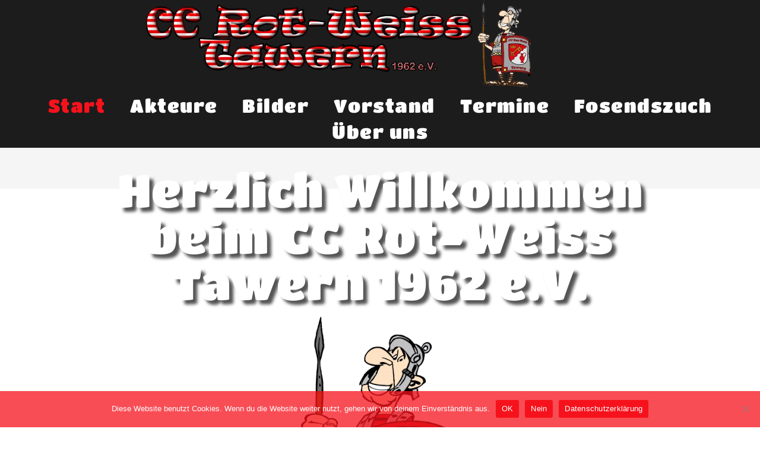

--- FILE ---
content_type: text/html; charset=UTF-8
request_url: https://www.cc-rot-weiss.de/
body_size: 24904
content:
<!DOCTYPE html>
<html class="html" lang="de">
<head>
	<meta charset="UTF-8">
	<link rel="profile" href="https://gmpg.org/xfn/11">

	<title>CC-Rot-Weiss</title>
<meta name='robots' content='max-image-preview:large' />
<meta name="viewport" content="width=device-width, initial-scale=1"><link rel='dns-prefetch' href='//www.cc-rot-weiss.de' />
<link rel="alternate" type="application/rss+xml" title="CC-Rot-Weiss &raquo; Feed" href="https://www.cc-rot-weiss.de/feed/" />
<link rel="alternate" type="application/rss+xml" title="CC-Rot-Weiss &raquo; Kommentar-Feed" href="https://www.cc-rot-weiss.de/comments/feed/" />
<link rel="alternate" title="oEmbed (JSON)" type="application/json+oembed" href="https://www.cc-rot-weiss.de/wp-json/oembed/1.0/embed?url=https%3A%2F%2Fwww.cc-rot-weiss.de%2F" />
<link rel="alternate" title="oEmbed (XML)" type="text/xml+oembed" href="https://www.cc-rot-weiss.de/wp-json/oembed/1.0/embed?url=https%3A%2F%2Fwww.cc-rot-weiss.de%2F&#038;format=xml" />
<style id='wp-img-auto-sizes-contain-inline-css'>
img:is([sizes=auto i],[sizes^="auto," i]){contain-intrinsic-size:3000px 1500px}
/*# sourceURL=wp-img-auto-sizes-contain-inline-css */
</style>
<style id='wp-emoji-styles-inline-css'>

	img.wp-smiley, img.emoji {
		display: inline !important;
		border: none !important;
		box-shadow: none !important;
		height: 1em !important;
		width: 1em !important;
		margin: 0 0.07em !important;
		vertical-align: -0.1em !important;
		background: none !important;
		padding: 0 !important;
	}
/*# sourceURL=wp-emoji-styles-inline-css */
</style>
<style id='classic-theme-styles-inline-css'>
/*! This file is auto-generated */
.wp-block-button__link{color:#fff;background-color:#32373c;border-radius:9999px;box-shadow:none;text-decoration:none;padding:calc(.667em + 2px) calc(1.333em + 2px);font-size:1.125em}.wp-block-file__button{background:#32373c;color:#fff;text-decoration:none}
/*# sourceURL=/wp-includes/css/classic-themes.min.css */
</style>
<style id='ce4wp-subscribe-style-inline-css'>
.wp-block-ce4wp-subscribe{max-width:840px;margin:0 auto}.wp-block-ce4wp-subscribe .title{margin-bottom:0}.wp-block-ce4wp-subscribe .subTitle{margin-top:0;font-size:0.8em}.wp-block-ce4wp-subscribe .disclaimer{margin-top:5px;font-size:0.8em}.wp-block-ce4wp-subscribe .disclaimer .disclaimer-label{margin-left:10px}.wp-block-ce4wp-subscribe .inputBlock{width:100%;margin-bottom:10px}.wp-block-ce4wp-subscribe .inputBlock input{width:100%}.wp-block-ce4wp-subscribe .inputBlock label{display:inline-block}.wp-block-ce4wp-subscribe .submit-button{margin-top:25px;display:block}.wp-block-ce4wp-subscribe .required-text{display:inline-block;margin:0;padding:0;margin-left:0.3em}.wp-block-ce4wp-subscribe .onSubmission{height:0;max-width:840px;margin:0 auto}.wp-block-ce4wp-subscribe .firstNameSummary .lastNameSummary{text-transform:capitalize}.wp-block-ce4wp-subscribe .ce4wp-inline-notification{display:flex;flex-direction:row;align-items:center;padding:13px 10px;width:100%;height:40px;border-style:solid;border-color:orange;border-width:1px;border-left-width:4px;border-radius:3px;background:rgba(255,133,15,0.1);flex:none;order:0;flex-grow:1;margin:0px 0px}.wp-block-ce4wp-subscribe .ce4wp-inline-warning-text{font-style:normal;font-weight:normal;font-size:16px;line-height:20px;display:flex;align-items:center;color:#571600;margin-left:9px}.wp-block-ce4wp-subscribe .ce4wp-inline-warning-icon{color:orange}.wp-block-ce4wp-subscribe .ce4wp-inline-warning-arrow{color:#571600;margin-left:auto}.wp-block-ce4wp-subscribe .ce4wp-banner-clickable{cursor:pointer}.ce4wp-link{cursor:pointer}

.no-flex{display:block}.sub-header{margin-bottom:1em}


/*# sourceURL=https://www.cc-rot-weiss.de/wp-content/plugins/creative-mail-by-constant-contact/assets/js/block/subscribe.css */
</style>
<style id='global-styles-inline-css'>
:root{--wp--preset--aspect-ratio--square: 1;--wp--preset--aspect-ratio--4-3: 4/3;--wp--preset--aspect-ratio--3-4: 3/4;--wp--preset--aspect-ratio--3-2: 3/2;--wp--preset--aspect-ratio--2-3: 2/3;--wp--preset--aspect-ratio--16-9: 16/9;--wp--preset--aspect-ratio--9-16: 9/16;--wp--preset--color--black: #000000;--wp--preset--color--cyan-bluish-gray: #abb8c3;--wp--preset--color--white: #ffffff;--wp--preset--color--pale-pink: #f78da7;--wp--preset--color--vivid-red: #cf2e2e;--wp--preset--color--luminous-vivid-orange: #ff6900;--wp--preset--color--luminous-vivid-amber: #fcb900;--wp--preset--color--light-green-cyan: #7bdcb5;--wp--preset--color--vivid-green-cyan: #00d084;--wp--preset--color--pale-cyan-blue: #8ed1fc;--wp--preset--color--vivid-cyan-blue: #0693e3;--wp--preset--color--vivid-purple: #9b51e0;--wp--preset--gradient--vivid-cyan-blue-to-vivid-purple: linear-gradient(135deg,rgb(6,147,227) 0%,rgb(155,81,224) 100%);--wp--preset--gradient--light-green-cyan-to-vivid-green-cyan: linear-gradient(135deg,rgb(122,220,180) 0%,rgb(0,208,130) 100%);--wp--preset--gradient--luminous-vivid-amber-to-luminous-vivid-orange: linear-gradient(135deg,rgb(252,185,0) 0%,rgb(255,105,0) 100%);--wp--preset--gradient--luminous-vivid-orange-to-vivid-red: linear-gradient(135deg,rgb(255,105,0) 0%,rgb(207,46,46) 100%);--wp--preset--gradient--very-light-gray-to-cyan-bluish-gray: linear-gradient(135deg,rgb(238,238,238) 0%,rgb(169,184,195) 100%);--wp--preset--gradient--cool-to-warm-spectrum: linear-gradient(135deg,rgb(74,234,220) 0%,rgb(151,120,209) 20%,rgb(207,42,186) 40%,rgb(238,44,130) 60%,rgb(251,105,98) 80%,rgb(254,248,76) 100%);--wp--preset--gradient--blush-light-purple: linear-gradient(135deg,rgb(255,206,236) 0%,rgb(152,150,240) 100%);--wp--preset--gradient--blush-bordeaux: linear-gradient(135deg,rgb(254,205,165) 0%,rgb(254,45,45) 50%,rgb(107,0,62) 100%);--wp--preset--gradient--luminous-dusk: linear-gradient(135deg,rgb(255,203,112) 0%,rgb(199,81,192) 50%,rgb(65,88,208) 100%);--wp--preset--gradient--pale-ocean: linear-gradient(135deg,rgb(255,245,203) 0%,rgb(182,227,212) 50%,rgb(51,167,181) 100%);--wp--preset--gradient--electric-grass: linear-gradient(135deg,rgb(202,248,128) 0%,rgb(113,206,126) 100%);--wp--preset--gradient--midnight: linear-gradient(135deg,rgb(2,3,129) 0%,rgb(40,116,252) 100%);--wp--preset--font-size--small: 13px;--wp--preset--font-size--medium: 20px;--wp--preset--font-size--large: 36px;--wp--preset--font-size--x-large: 42px;--wp--preset--spacing--20: 0.44rem;--wp--preset--spacing--30: 0.67rem;--wp--preset--spacing--40: 1rem;--wp--preset--spacing--50: 1.5rem;--wp--preset--spacing--60: 2.25rem;--wp--preset--spacing--70: 3.38rem;--wp--preset--spacing--80: 5.06rem;--wp--preset--shadow--natural: 6px 6px 9px rgba(0, 0, 0, 0.2);--wp--preset--shadow--deep: 12px 12px 50px rgba(0, 0, 0, 0.4);--wp--preset--shadow--sharp: 6px 6px 0px rgba(0, 0, 0, 0.2);--wp--preset--shadow--outlined: 6px 6px 0px -3px rgb(255, 255, 255), 6px 6px rgb(0, 0, 0);--wp--preset--shadow--crisp: 6px 6px 0px rgb(0, 0, 0);}:where(.is-layout-flex){gap: 0.5em;}:where(.is-layout-grid){gap: 0.5em;}body .is-layout-flex{display: flex;}.is-layout-flex{flex-wrap: wrap;align-items: center;}.is-layout-flex > :is(*, div){margin: 0;}body .is-layout-grid{display: grid;}.is-layout-grid > :is(*, div){margin: 0;}:where(.wp-block-columns.is-layout-flex){gap: 2em;}:where(.wp-block-columns.is-layout-grid){gap: 2em;}:where(.wp-block-post-template.is-layout-flex){gap: 1.25em;}:where(.wp-block-post-template.is-layout-grid){gap: 1.25em;}.has-black-color{color: var(--wp--preset--color--black) !important;}.has-cyan-bluish-gray-color{color: var(--wp--preset--color--cyan-bluish-gray) !important;}.has-white-color{color: var(--wp--preset--color--white) !important;}.has-pale-pink-color{color: var(--wp--preset--color--pale-pink) !important;}.has-vivid-red-color{color: var(--wp--preset--color--vivid-red) !important;}.has-luminous-vivid-orange-color{color: var(--wp--preset--color--luminous-vivid-orange) !important;}.has-luminous-vivid-amber-color{color: var(--wp--preset--color--luminous-vivid-amber) !important;}.has-light-green-cyan-color{color: var(--wp--preset--color--light-green-cyan) !important;}.has-vivid-green-cyan-color{color: var(--wp--preset--color--vivid-green-cyan) !important;}.has-pale-cyan-blue-color{color: var(--wp--preset--color--pale-cyan-blue) !important;}.has-vivid-cyan-blue-color{color: var(--wp--preset--color--vivid-cyan-blue) !important;}.has-vivid-purple-color{color: var(--wp--preset--color--vivid-purple) !important;}.has-black-background-color{background-color: var(--wp--preset--color--black) !important;}.has-cyan-bluish-gray-background-color{background-color: var(--wp--preset--color--cyan-bluish-gray) !important;}.has-white-background-color{background-color: var(--wp--preset--color--white) !important;}.has-pale-pink-background-color{background-color: var(--wp--preset--color--pale-pink) !important;}.has-vivid-red-background-color{background-color: var(--wp--preset--color--vivid-red) !important;}.has-luminous-vivid-orange-background-color{background-color: var(--wp--preset--color--luminous-vivid-orange) !important;}.has-luminous-vivid-amber-background-color{background-color: var(--wp--preset--color--luminous-vivid-amber) !important;}.has-light-green-cyan-background-color{background-color: var(--wp--preset--color--light-green-cyan) !important;}.has-vivid-green-cyan-background-color{background-color: var(--wp--preset--color--vivid-green-cyan) !important;}.has-pale-cyan-blue-background-color{background-color: var(--wp--preset--color--pale-cyan-blue) !important;}.has-vivid-cyan-blue-background-color{background-color: var(--wp--preset--color--vivid-cyan-blue) !important;}.has-vivid-purple-background-color{background-color: var(--wp--preset--color--vivid-purple) !important;}.has-black-border-color{border-color: var(--wp--preset--color--black) !important;}.has-cyan-bluish-gray-border-color{border-color: var(--wp--preset--color--cyan-bluish-gray) !important;}.has-white-border-color{border-color: var(--wp--preset--color--white) !important;}.has-pale-pink-border-color{border-color: var(--wp--preset--color--pale-pink) !important;}.has-vivid-red-border-color{border-color: var(--wp--preset--color--vivid-red) !important;}.has-luminous-vivid-orange-border-color{border-color: var(--wp--preset--color--luminous-vivid-orange) !important;}.has-luminous-vivid-amber-border-color{border-color: var(--wp--preset--color--luminous-vivid-amber) !important;}.has-light-green-cyan-border-color{border-color: var(--wp--preset--color--light-green-cyan) !important;}.has-vivid-green-cyan-border-color{border-color: var(--wp--preset--color--vivid-green-cyan) !important;}.has-pale-cyan-blue-border-color{border-color: var(--wp--preset--color--pale-cyan-blue) !important;}.has-vivid-cyan-blue-border-color{border-color: var(--wp--preset--color--vivid-cyan-blue) !important;}.has-vivid-purple-border-color{border-color: var(--wp--preset--color--vivid-purple) !important;}.has-vivid-cyan-blue-to-vivid-purple-gradient-background{background: var(--wp--preset--gradient--vivid-cyan-blue-to-vivid-purple) !important;}.has-light-green-cyan-to-vivid-green-cyan-gradient-background{background: var(--wp--preset--gradient--light-green-cyan-to-vivid-green-cyan) !important;}.has-luminous-vivid-amber-to-luminous-vivid-orange-gradient-background{background: var(--wp--preset--gradient--luminous-vivid-amber-to-luminous-vivid-orange) !important;}.has-luminous-vivid-orange-to-vivid-red-gradient-background{background: var(--wp--preset--gradient--luminous-vivid-orange-to-vivid-red) !important;}.has-very-light-gray-to-cyan-bluish-gray-gradient-background{background: var(--wp--preset--gradient--very-light-gray-to-cyan-bluish-gray) !important;}.has-cool-to-warm-spectrum-gradient-background{background: var(--wp--preset--gradient--cool-to-warm-spectrum) !important;}.has-blush-light-purple-gradient-background{background: var(--wp--preset--gradient--blush-light-purple) !important;}.has-blush-bordeaux-gradient-background{background: var(--wp--preset--gradient--blush-bordeaux) !important;}.has-luminous-dusk-gradient-background{background: var(--wp--preset--gradient--luminous-dusk) !important;}.has-pale-ocean-gradient-background{background: var(--wp--preset--gradient--pale-ocean) !important;}.has-electric-grass-gradient-background{background: var(--wp--preset--gradient--electric-grass) !important;}.has-midnight-gradient-background{background: var(--wp--preset--gradient--midnight) !important;}.has-small-font-size{font-size: var(--wp--preset--font-size--small) !important;}.has-medium-font-size{font-size: var(--wp--preset--font-size--medium) !important;}.has-large-font-size{font-size: var(--wp--preset--font-size--large) !important;}.has-x-large-font-size{font-size: var(--wp--preset--font-size--x-large) !important;}
:where(.wp-block-post-template.is-layout-flex){gap: 1.25em;}:where(.wp-block-post-template.is-layout-grid){gap: 1.25em;}
:where(.wp-block-term-template.is-layout-flex){gap: 1.25em;}:where(.wp-block-term-template.is-layout-grid){gap: 1.25em;}
:where(.wp-block-columns.is-layout-flex){gap: 2em;}:where(.wp-block-columns.is-layout-grid){gap: 2em;}
:root :where(.wp-block-pullquote){font-size: 1.5em;line-height: 1.6;}
/*# sourceURL=global-styles-inline-css */
</style>
<link rel='stylesheet' id='cookie-notice-front-css' href='https://www.cc-rot-weiss.de/wp-content/plugins/cookie-notice/css/front.min.css?ver=2.5.11' media='all' />
<link rel='stylesheet' id='font-awesome-css' href='https://www.cc-rot-weiss.de/wp-content/themes/oceanwp/assets/fonts/fontawesome/css/all.min.css?ver=6.7.2' media='all' />
<link rel='stylesheet' id='simple-line-icons-css' href='https://www.cc-rot-weiss.de/wp-content/themes/oceanwp/assets/css/third/simple-line-icons.min.css?ver=2.4.0' media='all' />
<link rel='stylesheet' id='oceanwp-style-css' href='https://www.cc-rot-weiss.de/wp-content/themes/oceanwp/assets/css/style.min.css?ver=4.1.4' media='all' />
<link rel='stylesheet' id='oceanwp-google-font-titan-one-css' href='https://www.cc-rot-weiss.de/wp-content/uploads/fonts/b90920207ee565725ff9fa9effed8c24/font.css?v=1714326469' media='all' />
<link rel='stylesheet' id='elementor-frontend-css' href='https://www.cc-rot-weiss.de/wp-content/plugins/elementor/assets/css/frontend.min.css?ver=3.34.1' media='all' />
<link rel='stylesheet' id='widget-image-css' href='https://www.cc-rot-weiss.de/wp-content/plugins/elementor/assets/css/widget-image.min.css?ver=3.34.1' media='all' />
<link rel='stylesheet' id='e-animation-bounceInDown-css' href='https://www.cc-rot-weiss.de/wp-content/plugins/elementor/assets/lib/animations/styles/bounceInDown.min.css?ver=3.34.1' media='all' />
<link rel='stylesheet' id='e-animation-grow-css' href='https://www.cc-rot-weiss.de/wp-content/plugins/elementor/assets/lib/animations/styles/e-animation-grow.min.css?ver=3.34.1' media='all' />
<link rel='stylesheet' id='widget-nav-menu-css' href='https://www.cc-rot-weiss.de/wp-content/plugins/elementor-pro/assets/css/widget-nav-menu.min.css?ver=3.34.0' media='all' />
<link rel='stylesheet' id='e-sticky-css' href='https://www.cc-rot-weiss.de/wp-content/plugins/elementor-pro/assets/css/modules/sticky.min.css?ver=3.34.0' media='all' />
<link rel='stylesheet' id='e-motion-fx-css' href='https://www.cc-rot-weiss.de/wp-content/plugins/elementor-pro/assets/css/modules/motion-fx.min.css?ver=3.34.0' media='all' />
<link rel='stylesheet' id='elementor-icons-css' href='https://www.cc-rot-weiss.de/wp-content/plugins/elementor/assets/lib/eicons/css/elementor-icons.min.css?ver=5.45.0' media='all' />
<link rel='stylesheet' id='elementor-post-3030-css' href='https://www.cc-rot-weiss.de/wp-content/uploads/elementor/css/post-3030.css?ver=1768476576' media='all' />
<link rel='stylesheet' id='font-awesome-5-all-css' href='https://www.cc-rot-weiss.de/wp-content/plugins/elementor/assets/lib/font-awesome/css/all.min.css?ver=3.34.1' media='all' />
<link rel='stylesheet' id='font-awesome-4-shim-css' href='https://www.cc-rot-weiss.de/wp-content/plugins/elementor/assets/lib/font-awesome/css/v4-shims.min.css?ver=3.34.1' media='all' />
<link rel='stylesheet' id='widget-spacer-css' href='https://www.cc-rot-weiss.de/wp-content/plugins/elementor/assets/css/widget-spacer.min.css?ver=3.34.1' media='all' />
<link rel='stylesheet' id='e-animation-rubberBand-css' href='https://www.cc-rot-weiss.de/wp-content/plugins/elementor/assets/lib/animations/styles/rubberBand.min.css?ver=3.34.1' media='all' />
<link rel='stylesheet' id='widget-heading-css' href='https://www.cc-rot-weiss.de/wp-content/plugins/elementor/assets/css/widget-heading.min.css?ver=3.34.1' media='all' />
<link rel='stylesheet' id='e-animation-bounceIn-css' href='https://www.cc-rot-weiss.de/wp-content/plugins/elementor/assets/lib/animations/styles/bounceIn.min.css?ver=3.34.1' media='all' />
<link rel='stylesheet' id='e-animation-bounce-in-css' href='https://www.cc-rot-weiss.de/wp-content/plugins/elementor/assets/lib/animations/styles/e-animation-bounce-in.min.css?ver=3.34.1' media='all' />
<link rel='stylesheet' id='widget-social-icons-css' href='https://www.cc-rot-weiss.de/wp-content/plugins/elementor/assets/css/widget-social-icons.min.css?ver=3.34.1' media='all' />
<link rel='stylesheet' id='e-apple-webkit-css' href='https://www.cc-rot-weiss.de/wp-content/plugins/elementor/assets/css/conditionals/apple-webkit.min.css?ver=3.34.1' media='all' />
<link rel='stylesheet' id='e-shapes-css' href='https://www.cc-rot-weiss.de/wp-content/plugins/elementor/assets/css/conditionals/shapes.min.css?ver=3.34.1' media='all' />
<link rel='stylesheet' id='swiper-css' href='https://www.cc-rot-weiss.de/wp-content/plugins/elementor/assets/lib/swiper/v8/css/swiper.min.css?ver=8.4.5' media='all' />
<link rel='stylesheet' id='e-swiper-css' href='https://www.cc-rot-weiss.de/wp-content/plugins/elementor/assets/css/conditionals/e-swiper.min.css?ver=3.34.1' media='all' />
<link rel='stylesheet' id='widget-progress-css' href='https://www.cc-rot-weiss.de/wp-content/plugins/elementor/assets/css/widget-progress.min.css?ver=3.34.1' media='all' />
<link rel='stylesheet' id='widget-image-carousel-css' href='https://www.cc-rot-weiss.de/wp-content/plugins/elementor/assets/css/widget-image-carousel.min.css?ver=3.34.1' media='all' />
<link rel='stylesheet' id='e-animation-shrink-css' href='https://www.cc-rot-weiss.de/wp-content/plugins/elementor/assets/lib/animations/styles/e-animation-shrink.min.css?ver=3.34.1' media='all' />
<link rel='stylesheet' id='widget-animated-headline-css' href='https://www.cc-rot-weiss.de/wp-content/plugins/elementor-pro/assets/css/widget-animated-headline.min.css?ver=3.34.0' media='all' />
<link rel='stylesheet' id='widget-video-css' href='https://www.cc-rot-weiss.de/wp-content/plugins/elementor/assets/css/widget-video.min.css?ver=3.34.1' media='all' />
<link rel='stylesheet' id='elementor-post-17-css' href='https://www.cc-rot-weiss.de/wp-content/uploads/elementor/css/post-17.css?ver=1768479874' media='all' />
<link rel='stylesheet' id='elementor-post-2670-css' href='https://www.cc-rot-weiss.de/wp-content/uploads/elementor/css/post-2670.css?ver=1768476576' media='all' />
<link rel='stylesheet' id='elementor-gf-local-roboto-css' href='https://www.cc-rot-weiss.de/wp-content/uploads/elementor/google-fonts/css/roboto.css?ver=1742300400' media='all' />
<link rel='stylesheet' id='elementor-gf-local-robotoslab-css' href='https://www.cc-rot-weiss.de/wp-content/uploads/elementor/google-fonts/css/robotoslab.css?ver=1742299569' media='all' />
<link rel='stylesheet' id='elementor-gf-local-titanone-css' href='https://www.cc-rot-weiss.de/wp-content/uploads/elementor/google-fonts/css/titanone.css?ver=1742299569' media='all' />
<link rel='stylesheet' id='elementor-icons-shared-0-css' href='https://www.cc-rot-weiss.de/wp-content/plugins/elementor/assets/lib/font-awesome/css/fontawesome.min.css?ver=5.15.3' media='all' />
<link rel='stylesheet' id='elementor-icons-fa-brands-css' href='https://www.cc-rot-weiss.de/wp-content/plugins/elementor/assets/lib/font-awesome/css/brands.min.css?ver=5.15.3' media='all' />
<link rel='stylesheet' id='elementor-icons-fa-solid-css' href='https://www.cc-rot-weiss.de/wp-content/plugins/elementor/assets/lib/font-awesome/css/solid.min.css?ver=5.15.3' media='all' />
<link rel='stylesheet' id='elementor-icons-fa-regular-css' href='https://www.cc-rot-weiss.de/wp-content/plugins/elementor/assets/lib/font-awesome/css/regular.min.css?ver=5.15.3' media='all' />
<script src="https://www.cc-rot-weiss.de/wp-includes/js/jquery/jquery.min.js?ver=3.7.1" id="jquery-core-js"></script>
<script src="https://www.cc-rot-weiss.de/wp-includes/js/jquery/jquery-migrate.min.js?ver=3.4.1" id="jquery-migrate-js"></script>
<script async src="https://www.cc-rot-weiss.de/wp-content/plugins/burst-statistics/helpers/timeme/timeme.min.js?ver=1761062637" id="burst-timeme-js"></script>
<script id="burst-js-extra">
var burst = {"tracking":{"isInitialHit":true,"lastUpdateTimestamp":0,"beacon_url":"https://www.cc-rot-weiss.de/wp-content/plugins/burst-statistics/endpoint.php","ajaxUrl":"https://www.cc-rot-weiss.de/wp-admin/admin-ajax.php"},"options":{"cookieless":0,"pageUrl":"https://www.cc-rot-weiss.de/","beacon_enabled":1,"do_not_track":0,"enable_turbo_mode":0,"track_url_change":0,"cookie_retention_days":30,"debug":0},"goals":{"completed":[],"scriptUrl":"https://www.cc-rot-weiss.de/wp-content/plugins/burst-statistics//assets/js/build/burst-goals.js?v=1761062637","active":[]},"cache":{"uid":null,"fingerprint":null,"isUserAgent":null,"isDoNotTrack":null,"useCookies":null}};
//# sourceURL=burst-js-extra
</script>
<script async src="https://www.cc-rot-weiss.de/wp-content/plugins/burst-statistics/assets/js/build/burst.min.js?ver=1761062637" id="burst-js"></script>
<script id="cookie-notice-front-js-before">
var cnArgs = {"ajaxUrl":"https:\/\/www.cc-rot-weiss.de\/wp-admin\/admin-ajax.php","nonce":"bc3ff89a51","hideEffect":"fade","position":"bottom","onScroll":false,"onScrollOffset":100,"onClick":false,"cookieName":"cookie_notice_accepted","cookieTime":2592000,"cookieTimeRejected":2592000,"globalCookie":false,"redirection":true,"cache":true,"revokeCookies":false,"revokeCookiesOpt":"automatic"};

//# sourceURL=cookie-notice-front-js-before
</script>
<script src="https://www.cc-rot-weiss.de/wp-content/plugins/cookie-notice/js/front.min.js?ver=2.5.11" id="cookie-notice-front-js"></script>
<script src="https://www.cc-rot-weiss.de/wp-content/plugins/elementor/assets/lib/font-awesome/js/v4-shims.min.js?ver=3.34.1" id="font-awesome-4-shim-js"></script>
<link rel="https://api.w.org/" href="https://www.cc-rot-weiss.de/wp-json/" /><link rel="alternate" title="JSON" type="application/json" href="https://www.cc-rot-weiss.de/wp-json/wp/v2/pages/17" /><link rel="EditURI" type="application/rsd+xml" title="RSD" href="https://www.cc-rot-weiss.de/xmlrpc.php?rsd" />
<link rel="canonical" href="https://www.cc-rot-weiss.de/" />
<meta name="generator" content="Elementor 3.34.1; features: additional_custom_breakpoints; settings: css_print_method-external, google_font-enabled, font_display-auto">
			<style>
				.e-con.e-parent:nth-of-type(n+4):not(.e-lazyloaded):not(.e-no-lazyload),
				.e-con.e-parent:nth-of-type(n+4):not(.e-lazyloaded):not(.e-no-lazyload) * {
					background-image: none !important;
				}
				@media screen and (max-height: 1024px) {
					.e-con.e-parent:nth-of-type(n+3):not(.e-lazyloaded):not(.e-no-lazyload),
					.e-con.e-parent:nth-of-type(n+3):not(.e-lazyloaded):not(.e-no-lazyload) * {
						background-image: none !important;
					}
				}
				@media screen and (max-height: 640px) {
					.e-con.e-parent:nth-of-type(n+2):not(.e-lazyloaded):not(.e-no-lazyload),
					.e-con.e-parent:nth-of-type(n+2):not(.e-lazyloaded):not(.e-no-lazyload) * {
						background-image: none !important;
					}
				}
			</style>
			<!-- OceanWP CSS -->
<style type="text/css">
/* Colors */body .theme-button,body input[type="submit"],body button[type="submit"],body button,body .button,body div.wpforms-container-full .wpforms-form input[type=submit],body div.wpforms-container-full .wpforms-form button[type=submit],body div.wpforms-container-full .wpforms-form .wpforms-page-button,.woocommerce-cart .wp-element-button,.woocommerce-checkout .wp-element-button,.wp-block-button__link{border-color:#ffffff}body .theme-button:hover,body input[type="submit"]:hover,body button[type="submit"]:hover,body button:hover,body .button:hover,body div.wpforms-container-full .wpforms-form input[type=submit]:hover,body div.wpforms-container-full .wpforms-form input[type=submit]:active,body div.wpforms-container-full .wpforms-form button[type=submit]:hover,body div.wpforms-container-full .wpforms-form button[type=submit]:active,body div.wpforms-container-full .wpforms-form .wpforms-page-button:hover,body div.wpforms-container-full .wpforms-form .wpforms-page-button:active,.woocommerce-cart .wp-element-button:hover,.woocommerce-checkout .wp-element-button:hover,.wp-block-button__link:hover{border-color:#ffffff}/* OceanWP Style Settings CSS */.theme-button,input[type="submit"],button[type="submit"],button,.button,body div.wpforms-container-full .wpforms-form input[type=submit],body div.wpforms-container-full .wpforms-form button[type=submit],body div.wpforms-container-full .wpforms-form .wpforms-page-button{border-style:solid}.theme-button,input[type="submit"],button[type="submit"],button,.button,body div.wpforms-container-full .wpforms-form input[type=submit],body div.wpforms-container-full .wpforms-form button[type=submit],body div.wpforms-container-full .wpforms-form .wpforms-page-button{border-width:1px}form input[type="text"],form input[type="password"],form input[type="email"],form input[type="url"],form input[type="date"],form input[type="month"],form input[type="time"],form input[type="datetime"],form input[type="datetime-local"],form input[type="week"],form input[type="number"],form input[type="search"],form input[type="tel"],form input[type="color"],form select,form textarea,.woocommerce .woocommerce-checkout .select2-container--default .select2-selection--single{border-style:solid}body div.wpforms-container-full .wpforms-form input[type=date],body div.wpforms-container-full .wpforms-form input[type=datetime],body div.wpforms-container-full .wpforms-form input[type=datetime-local],body div.wpforms-container-full .wpforms-form input[type=email],body div.wpforms-container-full .wpforms-form input[type=month],body div.wpforms-container-full .wpforms-form input[type=number],body div.wpforms-container-full .wpforms-form input[type=password],body div.wpforms-container-full .wpforms-form input[type=range],body div.wpforms-container-full .wpforms-form input[type=search],body div.wpforms-container-full .wpforms-form input[type=tel],body div.wpforms-container-full .wpforms-form input[type=text],body div.wpforms-container-full .wpforms-form input[type=time],body div.wpforms-container-full .wpforms-form input[type=url],body div.wpforms-container-full .wpforms-form input[type=week],body div.wpforms-container-full .wpforms-form select,body div.wpforms-container-full .wpforms-form textarea{border-style:solid}form input[type="text"],form input[type="password"],form input[type="email"],form input[type="url"],form input[type="date"],form input[type="month"],form input[type="time"],form input[type="datetime"],form input[type="datetime-local"],form input[type="week"],form input[type="number"],form input[type="search"],form input[type="tel"],form input[type="color"],form select,form textarea{border-radius:3px}body div.wpforms-container-full .wpforms-form input[type=date],body div.wpforms-container-full .wpforms-form input[type=datetime],body div.wpforms-container-full .wpforms-form input[type=datetime-local],body div.wpforms-container-full .wpforms-form input[type=email],body div.wpforms-container-full .wpforms-form input[type=month],body div.wpforms-container-full .wpforms-form input[type=number],body div.wpforms-container-full .wpforms-form input[type=password],body div.wpforms-container-full .wpforms-form input[type=range],body div.wpforms-container-full .wpforms-form input[type=search],body div.wpforms-container-full .wpforms-form input[type=tel],body div.wpforms-container-full .wpforms-form input[type=text],body div.wpforms-container-full .wpforms-form input[type=time],body div.wpforms-container-full .wpforms-form input[type=url],body div.wpforms-container-full .wpforms-form input[type=week],body div.wpforms-container-full .wpforms-form select,body div.wpforms-container-full .wpforms-form textarea{border-radius:3px}#scroll-top{width:52px;height:52px;line-height:52px}#scroll-top{font-size:42px}#scroll-top .owp-icon{width:42px;height:42px}#scroll-top{background-color:#dd3333}/* Header */#site-header.has-header-media .overlay-header-media{background-color:rgba(0,0,0,0.5)}/* Blog CSS */.ocean-single-post-header ul.meta-item li a:hover{color:#333333}/* Sidebar */.sidebar-box,.footer-box{color:#919191}/* Footer Widgets */#footer-widgets .footer-box .widget-title{color:#ff0000}#footer-widgets .footer-box a:hover,#footer-widgets a:hover{color:#7c2207}/* Footer Copyright */#footer-bottom{background-color:#000000}#footer-bottom,#footer-bottom p{color:#dd3333}/* Typography */body{font-size:14px;line-height:1.8}h1,h2,h3,h4,h5,h6,.theme-heading,.widget-title,.oceanwp-widget-recent-posts-title,.comment-reply-title,.entry-title,.sidebar-box .widget-title{line-height:1.4}h1{font-size:23px;line-height:1.4}h2{font-size:20px;line-height:1.4}h3{font-size:18px;line-height:1.4}h4{font-family:'Titan One';font-size:19px;line-height:1.4}h5{font-size:14px;line-height:1.4}h6{font-size:15px;line-height:1.4}.page-header .page-header-title,.page-header.background-image-page-header .page-header-title{font-size:32px;line-height:1.4}.page-header .page-subheading{font-size:15px;line-height:1.8}.site-breadcrumbs,.site-breadcrumbs a{font-size:13px;line-height:1.4}#top-bar-content,#top-bar-social-alt{font-size:12px;line-height:1.8}#site-logo a.site-logo-text{font-size:24px;line-height:1.8}.dropdown-menu ul li a.menu-link,#site-header.full_screen-header .fs-dropdown-menu ul.sub-menu li a{font-size:12px;line-height:1.2;letter-spacing:.6px}.sidr-class-dropdown-menu li a,a.sidr-class-toggle-sidr-close,#mobile-dropdown ul li a,body #mobile-fullscreen ul li a{font-size:15px;line-height:1.8}.blog-entry.post .blog-entry-header .entry-title a{font-size:24px;line-height:1.4}.ocean-single-post-header .single-post-title{font-size:34px;line-height:1.4;letter-spacing:.6px}.ocean-single-post-header ul.meta-item li,.ocean-single-post-header ul.meta-item li a{font-size:13px;line-height:1.4;letter-spacing:.6px}.ocean-single-post-header .post-author-name,.ocean-single-post-header .post-author-name a{font-size:14px;line-height:1.4;letter-spacing:.6px}.ocean-single-post-header .post-author-description{font-size:12px;line-height:1.4;letter-spacing:.6px}.single-post .entry-title{line-height:1.4;letter-spacing:.6px}.single-post ul.meta li,.single-post ul.meta li a{font-size:14px;line-height:1.4;letter-spacing:.6px}.sidebar-box .widget-title,.sidebar-box.widget_block .wp-block-heading{font-size:13px;line-height:1;letter-spacing:1px}.sidebar-box,.footer-box{font-family:'Titan One';font-size:18px;line-height:1.2}#footer-widgets .footer-box .widget-title{font-family:'Titan One';font-size:16px;line-height:1;letter-spacing:1px}#footer-bottom #copyright{font-family:'Titan One';font-size:12px;line-height:1}#footer-bottom #footer-bottom-menu{font-size:12px;line-height:1}.woocommerce-store-notice.demo_store{line-height:2;letter-spacing:1.5px}.demo_store .woocommerce-store-notice__dismiss-link{line-height:2;letter-spacing:1.5px}.woocommerce ul.products li.product li.title h2,.woocommerce ul.products li.product li.title a{font-size:14px;line-height:1.5}.woocommerce ul.products li.product li.category,.woocommerce ul.products li.product li.category a{font-size:12px;line-height:1}.woocommerce ul.products li.product .price{font-size:18px;line-height:1}.woocommerce ul.products li.product .button,.woocommerce ul.products li.product .product-inner .added_to_cart{font-size:12px;line-height:1.5;letter-spacing:1px}.woocommerce ul.products li.owp-woo-cond-notice span,.woocommerce ul.products li.owp-woo-cond-notice a{font-size:16px;line-height:1;letter-spacing:1px;font-weight:600;text-transform:capitalize}.woocommerce div.product .product_title{font-size:24px;line-height:1.4;letter-spacing:.6px}.woocommerce div.product p.price{font-size:36px;line-height:1}.woocommerce .owp-btn-normal .summary form button.button,.woocommerce .owp-btn-big .summary form button.button,.woocommerce .owp-btn-very-big .summary form button.button{font-size:12px;line-height:1.5;letter-spacing:1px;text-transform:uppercase}.woocommerce div.owp-woo-single-cond-notice span,.woocommerce div.owp-woo-single-cond-notice a{font-size:18px;line-height:2;letter-spacing:1.5px;font-weight:600;text-transform:capitalize}
</style></head>

<body data-rsssl=1 class="home wp-singular page-template-default page page-id-17 wp-custom-logo wp-embed-responsive wp-theme-oceanwp cookies-not-set oceanwp-theme dropdown-mobile default-breakpoint content-full-screen has-breadcrumbs elementor-default elementor-kit-3030 elementor-page elementor-page-17" itemscope="itemscope" itemtype="https://schema.org/WebPage" data-burst_id="17" data-burst_type="page">

	
	
	<div id="outer-wrap" class="site clr">

		<a class="skip-link screen-reader-text" href="#main">Zum Inhalt springen</a>

		
		<div id="wrap" class="clr">

			
			
<header id="site-header" class="clr" data-height="74" itemscope="itemscope" itemtype="https://schema.org/WPHeader" role="banner">

			<header data-elementor-type="header" data-elementor-id="2670" class="elementor elementor-2670 elementor-location-header" data-elementor-post-type="elementor_library">
					<header class="elementor-section elementor-top-section elementor-element elementor-element-7c35893e elementor-section-content-middle elementor-section-boxed elementor-section-height-default elementor-section-height-default" data-id="7c35893e" data-element_type="section" data-settings="{&quot;background_background&quot;:&quot;classic&quot;}">
						<div class="elementor-container elementor-column-gap-default">
					<div class="elementor-column elementor-col-100 elementor-top-column elementor-element elementor-element-7314e60f" data-id="7314e60f" data-element_type="column">
			<div class="elementor-widget-wrap elementor-element-populated">
						<div class="elementor-element elementor-element-17e9d9f6 elementor-widget-tablet__width-inherit elementor-widget elementor-widget-theme-site-logo elementor-widget-image" data-id="17e9d9f6" data-element_type="widget" data-widget_type="theme-site-logo.default">
				<div class="elementor-widget-container">
											<a href="https://www.cc-rot-weiss.de">
			<img fetchpriority="high" width="1024" height="232" src="https://www.cc-rot-weiss.de/wp-content/uploads/2018/06/cropped-schriftzugneumaske-1-1024x232.png" class="attachment-large size-large wp-image-371" alt="" srcset="https://www.cc-rot-weiss.de/wp-content/uploads/2018/06/cropped-schriftzugneumaske-1.png 1024w, https://www.cc-rot-weiss.de/wp-content/uploads/2018/06/cropped-schriftzugneumaske-1-600x136.png 600w, https://www.cc-rot-weiss.de/wp-content/uploads/2018/06/cropped-schriftzugneumaske-1-300x68.png 300w, https://www.cc-rot-weiss.de/wp-content/uploads/2018/06/cropped-schriftzugneumaske-1-768x174.png 768w" sizes="(max-width: 1024px) 100vw, 1024px" />				</a>
											</div>
				</div>
					</div>
		</div>
					</div>
		</header>
				<nav class="elementor-section elementor-top-section elementor-element elementor-element-a7f3432 elementor-section-content-top elementor-section-boxed elementor-section-height-default elementor-section-height-default" data-id="a7f3432" data-element_type="section" data-settings="{&quot;background_background&quot;:&quot;classic&quot;,&quot;sticky&quot;:&quot;top&quot;,&quot;sticky_on&quot;:[&quot;desktop&quot;,&quot;tablet&quot;],&quot;background_motion_fx_motion_fx_mouse&quot;:&quot;yes&quot;,&quot;background_motion_fx_mouseTrack_effect&quot;:&quot;yes&quot;,&quot;background_motion_fx_mouseTrack_speed&quot;:{&quot;unit&quot;:&quot;px&quot;,&quot;size&quot;:1,&quot;sizes&quot;:[]},&quot;sticky_offset&quot;:0,&quot;sticky_effects_offset&quot;:0,&quot;sticky_anchor_link_offset&quot;:0}">
						<div class="elementor-container elementor-column-gap-custom">
					<div class="elementor-column elementor-col-100 elementor-top-column elementor-element elementor-element-32b5cc58" data-id="32b5cc58" data-element_type="column">
			<div class="elementor-widget-wrap elementor-element-populated">
						<div class="elementor-element elementor-element-4de387ec elementor-nav-menu__align-justify elementor-nav-menu--dropdown-mobile elementor-nav-menu__text-align-center elementor-nav-menu--toggle elementor-nav-menu--burger elementor-widget elementor-widget-nav-menu" data-id="4de387ec" data-element_type="widget" data-settings="{&quot;_animation&quot;:&quot;none&quot;,&quot;_animation_tablet&quot;:&quot;none&quot;,&quot;_animation_mobile&quot;:&quot;bounceInDown&quot;,&quot;toggle_icon_hover_animation&quot;:&quot;grow&quot;,&quot;layout&quot;:&quot;horizontal&quot;,&quot;submenu_icon&quot;:{&quot;value&quot;:&quot;&lt;i class=\&quot;fas fa-caret-down\&quot; aria-hidden=\&quot;true\&quot;&gt;&lt;\/i&gt;&quot;,&quot;library&quot;:&quot;fa-solid&quot;},&quot;toggle&quot;:&quot;burger&quot;}" data-widget_type="nav-menu.default">
				<div class="elementor-widget-container">
								<nav aria-label="Menü" class="elementor-nav-menu--main elementor-nav-menu__container elementor-nav-menu--layout-horizontal e--pointer-background e--animation-fade">
				<ul id="menu-1-4de387ec" class="elementor-nav-menu"><li class="menu-item menu-item-type-custom menu-item-object-custom current-menu-item current_page_item menu-item-home menu-item-21"><a href="https://www.cc-rot-weiss.de" aria-current="page" class="elementor-item elementor-item-active">Start</a></li>
<li class="menu-item menu-item-type-post_type menu-item-object-page menu-item-278"><a href="https://www.cc-rot-weiss.de/akteure/" class="elementor-item">Akteure</a></li>
<li class="menu-item menu-item-type-post_type menu-item-object-page menu-item-287"><a href="https://www.cc-rot-weiss.de/bilder/" class="elementor-item">Bilder</a></li>
<li class="menu-item menu-item-type-post_type menu-item-object-page menu-item-372"><a href="https://www.cc-rot-weiss.de/vorstand/" class="elementor-item">Vorstand</a></li>
<li class="menu-item menu-item-type-post_type menu-item-object-page menu-item-682"><a href="https://www.cc-rot-weiss.de/termine/" class="elementor-item">Termine</a></li>
<li class="menu-item menu-item-type-post_type menu-item-object-page menu-item-6667"><a href="https://www.cc-rot-weiss.de/fosendszuch/" class="elementor-item">Fosendszuch</a></li>
<li class="menu-item menu-item-type-post_type menu-item-object-page menu-item-288"><a href="https://www.cc-rot-weiss.de/ueber-uns/" class="elementor-item">Über uns</a></li>
</ul>			</nav>
					<div class="elementor-menu-toggle" role="button" tabindex="0" aria-label="Menü Umschalter" aria-expanded="false">
			<i aria-hidden="true" role="presentation" class="elementor-menu-toggle__icon--open elementor-animation-grow eicon-menu-bar"></i><i aria-hidden="true" role="presentation" class="elementor-menu-toggle__icon--close elementor-animation-grow eicon-close"></i>		</div>
					<nav class="elementor-nav-menu--dropdown elementor-nav-menu__container" aria-hidden="true">
				<ul id="menu-2-4de387ec" class="elementor-nav-menu"><li class="menu-item menu-item-type-custom menu-item-object-custom current-menu-item current_page_item menu-item-home menu-item-21"><a href="https://www.cc-rot-weiss.de" aria-current="page" class="elementor-item elementor-item-active" tabindex="-1">Start</a></li>
<li class="menu-item menu-item-type-post_type menu-item-object-page menu-item-278"><a href="https://www.cc-rot-weiss.de/akteure/" class="elementor-item" tabindex="-1">Akteure</a></li>
<li class="menu-item menu-item-type-post_type menu-item-object-page menu-item-287"><a href="https://www.cc-rot-weiss.de/bilder/" class="elementor-item" tabindex="-1">Bilder</a></li>
<li class="menu-item menu-item-type-post_type menu-item-object-page menu-item-372"><a href="https://www.cc-rot-weiss.de/vorstand/" class="elementor-item" tabindex="-1">Vorstand</a></li>
<li class="menu-item menu-item-type-post_type menu-item-object-page menu-item-682"><a href="https://www.cc-rot-weiss.de/termine/" class="elementor-item" tabindex="-1">Termine</a></li>
<li class="menu-item menu-item-type-post_type menu-item-object-page menu-item-6667"><a href="https://www.cc-rot-weiss.de/fosendszuch/" class="elementor-item" tabindex="-1">Fosendszuch</a></li>
<li class="menu-item menu-item-type-post_type menu-item-object-page menu-item-288"><a href="https://www.cc-rot-weiss.de/ueber-uns/" class="elementor-item" tabindex="-1">Über uns</a></li>
</ul>			</nav>
						</div>
				</div>
					</div>
		</div>
					</div>
		</nav>
				</header>
		
</header><!-- #site-header -->


			
			<main id="main" class="site-main clr"  role="main">

				

<header class="page-header">

	
	<div class="container clr page-header-inner">

		
			<h1 class="page-header-title clr" itemprop="headline"></h1>

			
		
		
	</div><!-- .page-header-inner -->

	
	
</header><!-- .page-header -->


	
	<div id="content-wrap" class="container clr">

		
		<div id="primary" class="content-area clr">

			
			<div id="content" class="site-content clr">

				
				
<article class="single-page-article clr">

	
<div class="entry clr" itemprop="text">

	
			<div data-elementor-type="wp-post" data-elementor-id="17" class="elementor elementor-17" data-elementor-post-type="page">
						<section class="elementor-section elementor-top-section elementor-element elementor-element-1f0de66c elementor-section-full_width elementor-section-height-default elementor-section-height-default" data-id="1f0de66c" data-element_type="section" data-settings="{&quot;background_background&quot;:&quot;slideshow&quot;,&quot;shape_divider_bottom&quot;:&quot;wave-brush&quot;,&quot;background_slideshow_gallery&quot;:[{&quot;id&quot;:3982,&quot;url&quot;:&quot;https:\/\/www.cc-rot-weiss.de\/wp-content\/uploads\/2021\/10\/Foto-03.10.21-16-32-01.jpg&quot;},{&quot;id&quot;:6131,&quot;url&quot;:&quot;https:\/\/www.cc-rot-weiss.de\/wp-content\/uploads\/2024\/02\/img_3464-1-scaled.jpg&quot;},{&quot;id&quot;:5909,&quot;url&quot;:&quot;https:\/\/www.cc-rot-weiss.de\/wp-content\/uploads\/2024\/02\/img_7823-scaled.jpg&quot;},{&quot;id&quot;:3071,&quot;url&quot;:&quot;https:\/\/www.cc-rot-weiss.de\/wp-content\/uploads\/2020\/02\/Foto-20.02.20-16-31-53-scaled-e1633796286738.jpg&quot;},{&quot;id&quot;:5568,&quot;url&quot;:&quot;https:\/\/www.cc-rot-weiss.de\/wp-content\/uploads\/2023\/03\/8977ae3d-ee12-4790-999d-d4012c4f05a6.jpg&quot;},{&quot;id&quot;:5459,&quot;url&quot;:&quot;https:\/\/www.cc-rot-weiss.de\/wp-content\/uploads\/2023\/02\/IMG_4283-scaled.jpg&quot;},{&quot;id&quot;:6091,&quot;url&quot;:&quot;https:\/\/www.cc-rot-weiss.de\/wp-content\/uploads\/2024\/02\/foto-11.02.24-21-47-06-scaled.jpg&quot;},{&quot;id&quot;:5424,&quot;url&quot;:&quot;https:\/\/www.cc-rot-weiss.de\/wp-content\/uploads\/2023\/02\/Foto-21.02.23-13-54-19-3.jpg&quot;},{&quot;id&quot;:4966,&quot;url&quot;:&quot;https:\/\/www.cc-rot-weiss.de\/wp-content\/uploads\/2022\/08\/Foto-27.08.22-22-32-43-scaled-e1661664107970.jpg&quot;}],&quot;background_slideshow_transition_duration&quot;:1000,&quot;background_slideshow_ken_burns&quot;:&quot;yes&quot;,&quot;background_slideshow_slide_duration&quot;:700,&quot;background_slideshow_ken_burns_zoom_direction&quot;:&quot;out&quot;,&quot;background_slideshow_lazyload&quot;:&quot;yes&quot;,&quot;background_slideshow_loop&quot;:&quot;yes&quot;,&quot;background_slideshow_slide_transition&quot;:&quot;fade&quot;}">
							<div class="elementor-background-overlay"></div>
						<div class="elementor-shape elementor-shape-bottom" aria-hidden="true" data-negative="false">
			<svg xmlns="http://www.w3.org/2000/svg" viewBox="0 0 283.5 27.8" preserveAspectRatio="none">
	<path class="elementor-shape-fill" d="M283.5,9.7c0,0-7.3,4.3-14,4.6c-6.8,0.3-12.6,0-20.9-1.5c-11.3-2-33.1-10.1-44.7-5.7	s-12.1,4.6-18,7.4c-6.6,3.2-20,9.6-36.6,9.3C131.6,23.5,99.5,7.2,86.3,8c-1.4,0.1-6.6,0.8-10.5,2c-3.8,1.2-9.4,3.8-17,4.7	c-3.2,0.4-8.3,1.1-14.2,0.9c-1.5-0.1-6.3-0.4-12-1.6c-5.7-1.2-11-3.1-15.8-3.7C6.5,9.2,0,10.8,0,10.8V0h283.5V9.7z M260.8,11.3	c-0.7-1-2-0.4-4.3-0.4c-2.3,0-6.1-1.2-5.8-1.1c0.3,0.1,3.1,1.5,6,1.9C259.7,12.2,261.4,12.3,260.8,11.3z M242.4,8.6	c0,0-2.4-0.2-5.6-0.9c-3.2-0.8-10.3-2.8-15.1-3.5c-8.2-1.1-15.8,0-15.1,0.1c0.8,0.1,9.6-0.6,17.6,1.1c3.3,0.7,9.3,2.2,12.4,2.7	C239.9,8.7,242.4,8.6,242.4,8.6z M185.2,8.5c1.7-0.7-13.3,4.7-18.5,6.1c-2.1,0.6-6.2,1.6-10,2c-3.9,0.4-8.9,0.4-8.8,0.5	c0,0.2,5.8,0.8,11.2,0c5.4-0.8,5.2-1.1,7.6-1.6C170.5,14.7,183.5,9.2,185.2,8.5z M199.1,6.9c0.2,0-0.8-0.4-4.8,1.1	c-4,1.5-6.7,3.5-6.9,3.7c-0.2,0.1,3.5-1.8,6.6-3C197,7.5,199,6.9,199.1,6.9z M283,6c-0.1,0.1-1.9,1.1-4.8,2.5s-6.9,2.8-6.7,2.7	c0.2,0,3.5-0.6,7.4-2.5C282.8,6.8,283.1,5.9,283,6z M31.3,11.6c0.1-0.2-1.9-0.2-4.5-1.2s-5.4-1.6-7.8-2C15,7.6,7.3,8.5,7.7,8.6	C8,8.7,15.9,8.3,20.2,9.3c2.2,0.5,2.4,0.5,5.7,1.6S31.2,11.9,31.3,11.6z M73,9.2c0.4-0.1,3.5-1.6,8.4-2.6c4.9-1.1,8.9-0.5,8.9-0.8	c0-0.3-1-0.9-6.2-0.3S72.6,9.3,73,9.2z M71.6,6.7C71.8,6.8,75,5.4,77.3,5c2.3-0.3,1.9-0.5,1.9-0.6c0-0.1-1.1-0.2-2.7,0.2	C74.8,5.1,71.4,6.6,71.6,6.7z M93.6,4.4c0.1,0.2,3.5,0.8,5.6,1.8c2.1,1,1.8,0.6,1.9,0.5c0.1-0.1-0.8-0.8-2.4-1.3	C97.1,4.8,93.5,4.2,93.6,4.4z M65.4,11.1c-0.1,0.3,0.3,0.5,1.9-0.2s2.6-1.3,2.2-1.2s-0.9,0.4-2.5,0.8C65.3,10.9,65.5,10.8,65.4,11.1	z M34.5,12.4c-0.2,0,2.1,0.8,3.3,0.9c1.2,0.1,2,0.1,2-0.2c0-0.3-0.1-0.5-1.6-0.4C36.6,12.8,34.7,12.4,34.5,12.4z M152.2,21.1	c-0.1,0.1-2.4-0.3-7.5-0.3c-5,0-13.6-2.4-17.2-3.5c-3.6-1.1,10,3.9,16.5,4.1C150.5,21.6,152.3,21,152.2,21.1z"/>
	<path class="elementor-shape-fill" d="M269.6,18c-0.1-0.1-4.6,0.3-7.2,0c-7.3-0.7-17-3.2-16.6-2.9c0.4,0.3,13.7,3.1,17,3.3	C267.7,18.8,269.7,18,269.6,18z"/>
	<path class="elementor-shape-fill" d="M227.4,9.8c-0.2-0.1-4.5-1-9.5-1.2c-5-0.2-12.7,0.6-12.3,0.5c0.3-0.1,5.9-1.8,13.3-1.2	S227.6,9.9,227.4,9.8z"/>
	<path class="elementor-shape-fill" d="M204.5,13.4c-0.1-0.1,2-1,3.2-1.1c1.2-0.1,2,0,2,0.3c0,0.3-0.1,0.5-1.6,0.4	C206.4,12.9,204.6,13.5,204.5,13.4z"/>
	<path class="elementor-shape-fill" d="M201,10.6c0-0.1-4.4,1.2-6.3,2.2c-1.9,0.9-6.2,3.1-6.1,3.1c0.1,0.1,4.2-1.6,6.3-2.6	S201,10.7,201,10.6z"/>
	<path class="elementor-shape-fill" d="M154.5,26.7c-0.1-0.1-4.6,0.3-7.2,0c-7.3-0.7-17-3.2-16.6-2.9c0.4,0.3,13.7,3.1,17,3.3	C152.6,27.5,154.6,26.8,154.5,26.7z"/>
	<path class="elementor-shape-fill" d="M41.9,19.3c0,0,1.2-0.3,2.9-0.1c1.7,0.2,5.8,0.9,8.2,0.7c4.2-0.4,7.4-2.7,7-2.6	c-0.4,0-4.3,2.2-8.6,1.9c-1.8-0.1-5.1-0.5-6.7-0.4S41.9,19.3,41.9,19.3z"/>
	<path class="elementor-shape-fill" d="M75.5,12.6c0.2,0.1,2-0.8,4.3-1.1c2.3-0.2,2.1-0.3,2.1-0.5c0-0.1-1.8-0.4-3.4,0	C76.9,11.5,75.3,12.5,75.5,12.6z"/>
	<path class="elementor-shape-fill" d="M15.6,13.2c0-0.1,4.3,0,6.7,0.5c2.4,0.5,5,1.9,5,2c0,0.1-2.7-0.8-5.1-1.4	C19.9,13.7,15.7,13.3,15.6,13.2z"/>
</svg>		</div>
					<div class="elementor-container elementor-column-gap-default">
					<div class="elementor-column elementor-col-100 elementor-top-column elementor-element elementor-element-727e5ce7" data-id="727e5ce7" data-element_type="column">
			<div class="elementor-widget-wrap elementor-element-populated">
						<div class="elementor-element elementor-element-16b20d71 elementor-widget elementor-widget-spacer" data-id="16b20d71" data-element_type="widget" data-widget_type="spacer.default">
				<div class="elementor-widget-container">
							<div class="elementor-spacer">
			<div class="elementor-spacer-inner"></div>
		</div>
						</div>
				</div>
				<div class="elementor-element elementor-element-da02a36 animated-slow elementor-invisible elementor-widget elementor-widget-heading" data-id="da02a36" data-element_type="widget" data-settings="{&quot;_animation&quot;:&quot;rubberBand&quot;,&quot;_animation_delay&quot;:0}" data-widget_type="heading.default">
				<div class="elementor-widget-container">
					<h1 class="elementor-heading-title elementor-size-default">Herzlich Willkommen<br>beim
CC Rot-Weiss <br>
Tawern 1962 e.V.</h1>				</div>
				</div>
				<div class="elementor-element elementor-element-4c795fa animated-slow elementor-invisible elementor-widget elementor-widget-image" data-id="4c795fa" data-element_type="widget" data-settings="{&quot;motion_fx_motion_fx_mouse&quot;:&quot;yes&quot;,&quot;motion_fx_tilt_effect&quot;:&quot;yes&quot;,&quot;motion_fx_tilt_direction&quot;:&quot;negative&quot;,&quot;_animation&quot;:&quot;bounceIn&quot;,&quot;_animation_delay&quot;:200,&quot;motion_fx_tilt_speed&quot;:{&quot;unit&quot;:&quot;px&quot;,&quot;size&quot;:4,&quot;sizes&quot;:[]}}" data-widget_type="image.default">
				<div class="elementor-widget-container">
															<img decoding="async" width="637" height="1024" src="https://www.cc-rot-weiss.de/wp-content/uploads/2022/10/freistell-tavernicus-637x1024.png" class="attachment-large size-large wp-image-5075" alt="" srcset="https://www.cc-rot-weiss.de/wp-content/uploads/2022/10/freistell-tavernicus-637x1024.png 637w, https://www.cc-rot-weiss.de/wp-content/uploads/2022/10/freistell-tavernicus-187x300.png 187w, https://www.cc-rot-weiss.de/wp-content/uploads/2022/10/freistell-tavernicus-768x1235.png 768w, https://www.cc-rot-weiss.de/wp-content/uploads/2022/10/freistell-tavernicus-955x1536.png 955w, https://www.cc-rot-weiss.de/wp-content/uploads/2022/10/freistell-tavernicus-1273x2048.png 1273w, https://www.cc-rot-weiss.de/wp-content/uploads/2022/10/freistell-tavernicus.png 1552w" sizes="(max-width: 637px) 100vw, 637px" />															</div>
				</div>
				<div class="elementor-element elementor-element-e5e35d1 animated-slow elementor-shape-rounded elementor-grid-0 e-grid-align-center elementor-invisible elementor-widget elementor-widget-social-icons" data-id="e5e35d1" data-element_type="widget" data-settings="{&quot;_animation&quot;:&quot;rubberBand&quot;,&quot;_animation_delay&quot;:200}" data-widget_type="social-icons.default">
				<div class="elementor-widget-container">
							<div class="elementor-social-icons-wrapper elementor-grid" role="list">
							<span class="elementor-grid-item" role="listitem">
					<a class="elementor-icon elementor-social-icon elementor-social-icon-facebook elementor-animation-bounce-in elementor-repeater-item-01689b7" href="https://de-de.facebook.com/ccrw.de" target="_blank">
						<span class="elementor-screen-only">Facebook</span>
						<i aria-hidden="true" class="fab fa-facebook"></i>					</a>
				</span>
							<span class="elementor-grid-item" role="listitem">
					<a class="elementor-icon elementor-social-icon elementor-social-icon-instagram elementor-animation-bounce-in elementor-repeater-item-9eddd60" href="https://www.instagram.com/ccrw_tawern/" target="_blank">
						<span class="elementor-screen-only">Instagram</span>
						<i aria-hidden="true" class="fab fa-instagram"></i>					</a>
				</span>
							<span class="elementor-grid-item" role="listitem">
					<a class="elementor-icon elementor-social-icon elementor-social-icon-youtube elementor-animation-bounce-in elementor-repeater-item-29f4056" href="https://www.youtube.com/channel/UCacO4oBZgtL84dK6p-LRSiQ" target="_blank">
						<span class="elementor-screen-only">Youtube</span>
						<i aria-hidden="true" class="fab fa-youtube"></i>					</a>
				</span>
					</div>
						</div>
				</div>
					</div>
		</div>
					</div>
		</section>
				<section class="elementor-section elementor-top-section elementor-element elementor-element-af1e929 elementor-section-boxed elementor-section-height-default elementor-section-height-default" data-id="af1e929" data-element_type="section" data-settings="{&quot;background_background&quot;:&quot;classic&quot;}">
							<div class="elementor-background-overlay"></div>
							<div class="elementor-container elementor-column-gap-default">
					<div class="elementor-column elementor-col-100 elementor-top-column elementor-element elementor-element-3c0886b" data-id="3c0886b" data-element_type="column">
			<div class="elementor-widget-wrap elementor-element-populated">
						<div class="elementor-element elementor-element-be8e9b2 elementor-widget elementor-widget-heading" data-id="be8e9b2" data-element_type="widget" data-widget_type="heading.default">
				<div class="elementor-widget-container">
					<h2 class="elementor-heading-title elementor-size-default">Aktuelles</h2>				</div>
				</div>
					</div>
		</div>
					</div>
		</section>
				<section class="elementor-section elementor-top-section elementor-element elementor-element-f19d914 elementor-reverse-mobile elementor-section-boxed elementor-section-height-default elementor-section-height-default" data-id="f19d914" data-element_type="section" data-settings="{&quot;background_background&quot;:&quot;classic&quot;,&quot;shape_divider_top&quot;:&quot;wave-brush&quot;}">
							<div class="elementor-background-overlay"></div>
						<div class="elementor-shape elementor-shape-top" aria-hidden="true" data-negative="false">
			<svg xmlns="http://www.w3.org/2000/svg" viewBox="0 0 283.5 27.8" preserveAspectRatio="none">
	<path class="elementor-shape-fill" d="M283.5,9.7c0,0-7.3,4.3-14,4.6c-6.8,0.3-12.6,0-20.9-1.5c-11.3-2-33.1-10.1-44.7-5.7	s-12.1,4.6-18,7.4c-6.6,3.2-20,9.6-36.6,9.3C131.6,23.5,99.5,7.2,86.3,8c-1.4,0.1-6.6,0.8-10.5,2c-3.8,1.2-9.4,3.8-17,4.7	c-3.2,0.4-8.3,1.1-14.2,0.9c-1.5-0.1-6.3-0.4-12-1.6c-5.7-1.2-11-3.1-15.8-3.7C6.5,9.2,0,10.8,0,10.8V0h283.5V9.7z M260.8,11.3	c-0.7-1-2-0.4-4.3-0.4c-2.3,0-6.1-1.2-5.8-1.1c0.3,0.1,3.1,1.5,6,1.9C259.7,12.2,261.4,12.3,260.8,11.3z M242.4,8.6	c0,0-2.4-0.2-5.6-0.9c-3.2-0.8-10.3-2.8-15.1-3.5c-8.2-1.1-15.8,0-15.1,0.1c0.8,0.1,9.6-0.6,17.6,1.1c3.3,0.7,9.3,2.2,12.4,2.7	C239.9,8.7,242.4,8.6,242.4,8.6z M185.2,8.5c1.7-0.7-13.3,4.7-18.5,6.1c-2.1,0.6-6.2,1.6-10,2c-3.9,0.4-8.9,0.4-8.8,0.5	c0,0.2,5.8,0.8,11.2,0c5.4-0.8,5.2-1.1,7.6-1.6C170.5,14.7,183.5,9.2,185.2,8.5z M199.1,6.9c0.2,0-0.8-0.4-4.8,1.1	c-4,1.5-6.7,3.5-6.9,3.7c-0.2,0.1,3.5-1.8,6.6-3C197,7.5,199,6.9,199.1,6.9z M283,6c-0.1,0.1-1.9,1.1-4.8,2.5s-6.9,2.8-6.7,2.7	c0.2,0,3.5-0.6,7.4-2.5C282.8,6.8,283.1,5.9,283,6z M31.3,11.6c0.1-0.2-1.9-0.2-4.5-1.2s-5.4-1.6-7.8-2C15,7.6,7.3,8.5,7.7,8.6	C8,8.7,15.9,8.3,20.2,9.3c2.2,0.5,2.4,0.5,5.7,1.6S31.2,11.9,31.3,11.6z M73,9.2c0.4-0.1,3.5-1.6,8.4-2.6c4.9-1.1,8.9-0.5,8.9-0.8	c0-0.3-1-0.9-6.2-0.3S72.6,9.3,73,9.2z M71.6,6.7C71.8,6.8,75,5.4,77.3,5c2.3-0.3,1.9-0.5,1.9-0.6c0-0.1-1.1-0.2-2.7,0.2	C74.8,5.1,71.4,6.6,71.6,6.7z M93.6,4.4c0.1,0.2,3.5,0.8,5.6,1.8c2.1,1,1.8,0.6,1.9,0.5c0.1-0.1-0.8-0.8-2.4-1.3	C97.1,4.8,93.5,4.2,93.6,4.4z M65.4,11.1c-0.1,0.3,0.3,0.5,1.9-0.2s2.6-1.3,2.2-1.2s-0.9,0.4-2.5,0.8C65.3,10.9,65.5,10.8,65.4,11.1	z M34.5,12.4c-0.2,0,2.1,0.8,3.3,0.9c1.2,0.1,2,0.1,2-0.2c0-0.3-0.1-0.5-1.6-0.4C36.6,12.8,34.7,12.4,34.5,12.4z M152.2,21.1	c-0.1,0.1-2.4-0.3-7.5-0.3c-5,0-13.6-2.4-17.2-3.5c-3.6-1.1,10,3.9,16.5,4.1C150.5,21.6,152.3,21,152.2,21.1z"/>
	<path class="elementor-shape-fill" d="M269.6,18c-0.1-0.1-4.6,0.3-7.2,0c-7.3-0.7-17-3.2-16.6-2.9c0.4,0.3,13.7,3.1,17,3.3	C267.7,18.8,269.7,18,269.6,18z"/>
	<path class="elementor-shape-fill" d="M227.4,9.8c-0.2-0.1-4.5-1-9.5-1.2c-5-0.2-12.7,0.6-12.3,0.5c0.3-0.1,5.9-1.8,13.3-1.2	S227.6,9.9,227.4,9.8z"/>
	<path class="elementor-shape-fill" d="M204.5,13.4c-0.1-0.1,2-1,3.2-1.1c1.2-0.1,2,0,2,0.3c0,0.3-0.1,0.5-1.6,0.4	C206.4,12.9,204.6,13.5,204.5,13.4z"/>
	<path class="elementor-shape-fill" d="M201,10.6c0-0.1-4.4,1.2-6.3,2.2c-1.9,0.9-6.2,3.1-6.1,3.1c0.1,0.1,4.2-1.6,6.3-2.6	S201,10.7,201,10.6z"/>
	<path class="elementor-shape-fill" d="M154.5,26.7c-0.1-0.1-4.6,0.3-7.2,0c-7.3-0.7-17-3.2-16.6-2.9c0.4,0.3,13.7,3.1,17,3.3	C152.6,27.5,154.6,26.8,154.5,26.7z"/>
	<path class="elementor-shape-fill" d="M41.9,19.3c0,0,1.2-0.3,2.9-0.1c1.7,0.2,5.8,0.9,8.2,0.7c4.2-0.4,7.4-2.7,7-2.6	c-0.4,0-4.3,2.2-8.6,1.9c-1.8-0.1-5.1-0.5-6.7-0.4S41.9,19.3,41.9,19.3z"/>
	<path class="elementor-shape-fill" d="M75.5,12.6c0.2,0.1,2-0.8,4.3-1.1c2.3-0.2,2.1-0.3,2.1-0.5c0-0.1-1.8-0.4-3.4,0	C76.9,11.5,75.3,12.5,75.5,12.6z"/>
	<path class="elementor-shape-fill" d="M15.6,13.2c0-0.1,4.3,0,6.7,0.5c2.4,0.5,5,1.9,5,2c0,0.1-2.7-0.8-5.1-1.4	C19.9,13.7,15.7,13.3,15.6,13.2z"/>
</svg>		</div>
					<div class="elementor-container elementor-column-gap-default">
					<div class="elementor-column elementor-col-100 elementor-top-column elementor-element elementor-element-f5a44dc" data-id="f5a44dc" data-element_type="column">
			<div class="elementor-widget-wrap elementor-element-populated">
						<div class="elementor-element elementor-element-af364d5 elementor-widget elementor-widget-heading" data-id="af364d5" data-element_type="widget" data-widget_type="heading.default">
				<div class="elementor-widget-container">
					<h2 class="elementor-heading-title elementor-size-default">Karten ab 18.01. erhältlich</h2>				</div>
				</div>
				<div class="elementor-element elementor-element-02239cd elementor-widget elementor-widget-text-editor" data-id="02239cd" data-element_type="widget" data-widget_type="text-editor.default">
				<div class="elementor-widget-container">
									<p>Pro Veranstaltung maximal 12 Karten</p>								</div>
				</div>
				<div class="elementor-element elementor-element-760fa95 elementor-widget elementor-widget-image" data-id="760fa95" data-element_type="widget" data-widget_type="image.default">
				<div class="elementor-widget-container">
															<img decoding="async" width="730" height="1024" src="https://www.cc-rot-weiss.de/wp-content/uploads/2026/01/story-insta-vorverkauf-730x1024.jpg" class="attachment-large size-large wp-image-7648" alt="" srcset="https://www.cc-rot-weiss.de/wp-content/uploads/2026/01/story-insta-vorverkauf-730x1024.jpg 730w, https://www.cc-rot-weiss.de/wp-content/uploads/2026/01/story-insta-vorverkauf-214x300.jpg 214w, https://www.cc-rot-weiss.de/wp-content/uploads/2026/01/story-insta-vorverkauf-768x1077.jpg 768w, https://www.cc-rot-weiss.de/wp-content/uploads/2026/01/story-insta-vorverkauf.jpg 1080w" sizes="(max-width: 730px) 100vw, 730px" />															</div>
				</div>
				<div class="elementor-element elementor-element-48ad351 elementor-widget elementor-widget-heading" data-id="48ad351" data-element_type="widget" data-widget_type="heading.default">
				<div class="elementor-widget-container">
					<h2 class="elementor-heading-title elementor-size-default">verkaufte Karten (ab 18.01 erhältlich) :<br></h2>				</div>
				</div>
				<div class="elementor-element elementor-element-7c6faab elementor-widget elementor-widget-progress" data-id="7c6faab" data-element_type="widget" data-widget_type="progress.default">
				<div class="elementor-widget-container">
					
		<div class="elementor-progress-wrapper" role="progressbar" aria-valuemin="0" aria-valuemax="100" aria-valuenow="100" aria-valuetext="100% (1. Kappensitzung )">
			<div class="elementor-progress-bar" data-max="100">
				<span class="elementor-progress-text">1. Kappensitzung </span>
									<span class="elementor-progress-percentage">100%</span>
							</div>
		</div>
						</div>
				</div>
				<div class="elementor-element elementor-element-7c95d29 elementor-widget elementor-widget-progress" data-id="7c95d29" data-element_type="widget" data-widget_type="progress.default">
				<div class="elementor-widget-container">
					
		<div class="elementor-progress-wrapper" role="progressbar" aria-valuemin="0" aria-valuemax="100" aria-valuenow="100" aria-valuetext="100% (1. Weibersitzung)">
			<div class="elementor-progress-bar" data-max="100">
				<span class="elementor-progress-text">1. Weibersitzung</span>
									<span class="elementor-progress-percentage">100%</span>
							</div>
		</div>
						</div>
				</div>
				<div class="elementor-element elementor-element-0d80241 elementor-widget elementor-widget-progress" data-id="0d80241" data-element_type="widget" data-widget_type="progress.default">
				<div class="elementor-widget-container">
					
		<div class="elementor-progress-wrapper" role="progressbar" aria-valuemin="0" aria-valuemax="100" aria-valuenow="100" aria-valuetext="100% (2. Weibersitzung )">
			<div class="elementor-progress-bar" data-max="100">
				<span class="elementor-progress-text">2. Weibersitzung </span>
									<span class="elementor-progress-percentage">100%</span>
							</div>
		</div>
						</div>
				</div>
				<div class="elementor-element elementor-element-c1d3016 elementor-widget elementor-widget-progress" data-id="c1d3016" data-element_type="widget" data-widget_type="progress.default">
				<div class="elementor-widget-container">
					
		<div class="elementor-progress-wrapper" role="progressbar" aria-valuemin="0" aria-valuemax="100" aria-valuenow="100" aria-valuetext="100% (2. Kappensitzung )">
			<div class="elementor-progress-bar" data-max="100">
				<span class="elementor-progress-text">2. Kappensitzung </span>
									<span class="elementor-progress-percentage">100%</span>
							</div>
		</div>
						</div>
				</div>
				<div class="elementor-element elementor-element-a0b9a8d elementor-widget elementor-widget-progress" data-id="a0b9a8d" data-element_type="widget" data-widget_type="progress.default">
				<div class="elementor-widget-container">
					
		<div class="elementor-progress-wrapper" role="progressbar" aria-valuemin="0" aria-valuemax="100" aria-valuenow="100" aria-valuetext="100% (Kölsche Nacht)">
			<div class="elementor-progress-bar" data-max="100">
				<span class="elementor-progress-text">Kölsche Nacht</span>
									<span class="elementor-progress-percentage">100%</span>
							</div>
		</div>
						</div>
				</div>
					</div>
		</div>
					</div>
		</section>
				<section class="elementor-section elementor-top-section elementor-element elementor-element-0eb0616 elementor-reverse-mobile elementor-section-boxed elementor-section-height-default elementor-section-height-default" data-id="0eb0616" data-element_type="section" data-settings="{&quot;background_background&quot;:&quot;classic&quot;,&quot;shape_divider_top&quot;:&quot;wave-brush&quot;}">
							<div class="elementor-background-overlay"></div>
						<div class="elementor-shape elementor-shape-top" aria-hidden="true" data-negative="false">
			<svg xmlns="http://www.w3.org/2000/svg" viewBox="0 0 283.5 27.8" preserveAspectRatio="none">
	<path class="elementor-shape-fill" d="M283.5,9.7c0,0-7.3,4.3-14,4.6c-6.8,0.3-12.6,0-20.9-1.5c-11.3-2-33.1-10.1-44.7-5.7	s-12.1,4.6-18,7.4c-6.6,3.2-20,9.6-36.6,9.3C131.6,23.5,99.5,7.2,86.3,8c-1.4,0.1-6.6,0.8-10.5,2c-3.8,1.2-9.4,3.8-17,4.7	c-3.2,0.4-8.3,1.1-14.2,0.9c-1.5-0.1-6.3-0.4-12-1.6c-5.7-1.2-11-3.1-15.8-3.7C6.5,9.2,0,10.8,0,10.8V0h283.5V9.7z M260.8,11.3	c-0.7-1-2-0.4-4.3-0.4c-2.3,0-6.1-1.2-5.8-1.1c0.3,0.1,3.1,1.5,6,1.9C259.7,12.2,261.4,12.3,260.8,11.3z M242.4,8.6	c0,0-2.4-0.2-5.6-0.9c-3.2-0.8-10.3-2.8-15.1-3.5c-8.2-1.1-15.8,0-15.1,0.1c0.8,0.1,9.6-0.6,17.6,1.1c3.3,0.7,9.3,2.2,12.4,2.7	C239.9,8.7,242.4,8.6,242.4,8.6z M185.2,8.5c1.7-0.7-13.3,4.7-18.5,6.1c-2.1,0.6-6.2,1.6-10,2c-3.9,0.4-8.9,0.4-8.8,0.5	c0,0.2,5.8,0.8,11.2,0c5.4-0.8,5.2-1.1,7.6-1.6C170.5,14.7,183.5,9.2,185.2,8.5z M199.1,6.9c0.2,0-0.8-0.4-4.8,1.1	c-4,1.5-6.7,3.5-6.9,3.7c-0.2,0.1,3.5-1.8,6.6-3C197,7.5,199,6.9,199.1,6.9z M283,6c-0.1,0.1-1.9,1.1-4.8,2.5s-6.9,2.8-6.7,2.7	c0.2,0,3.5-0.6,7.4-2.5C282.8,6.8,283.1,5.9,283,6z M31.3,11.6c0.1-0.2-1.9-0.2-4.5-1.2s-5.4-1.6-7.8-2C15,7.6,7.3,8.5,7.7,8.6	C8,8.7,15.9,8.3,20.2,9.3c2.2,0.5,2.4,0.5,5.7,1.6S31.2,11.9,31.3,11.6z M73,9.2c0.4-0.1,3.5-1.6,8.4-2.6c4.9-1.1,8.9-0.5,8.9-0.8	c0-0.3-1-0.9-6.2-0.3S72.6,9.3,73,9.2z M71.6,6.7C71.8,6.8,75,5.4,77.3,5c2.3-0.3,1.9-0.5,1.9-0.6c0-0.1-1.1-0.2-2.7,0.2	C74.8,5.1,71.4,6.6,71.6,6.7z M93.6,4.4c0.1,0.2,3.5,0.8,5.6,1.8c2.1,1,1.8,0.6,1.9,0.5c0.1-0.1-0.8-0.8-2.4-1.3	C97.1,4.8,93.5,4.2,93.6,4.4z M65.4,11.1c-0.1,0.3,0.3,0.5,1.9-0.2s2.6-1.3,2.2-1.2s-0.9,0.4-2.5,0.8C65.3,10.9,65.5,10.8,65.4,11.1	z M34.5,12.4c-0.2,0,2.1,0.8,3.3,0.9c1.2,0.1,2,0.1,2-0.2c0-0.3-0.1-0.5-1.6-0.4C36.6,12.8,34.7,12.4,34.5,12.4z M152.2,21.1	c-0.1,0.1-2.4-0.3-7.5-0.3c-5,0-13.6-2.4-17.2-3.5c-3.6-1.1,10,3.9,16.5,4.1C150.5,21.6,152.3,21,152.2,21.1z"/>
	<path class="elementor-shape-fill" d="M269.6,18c-0.1-0.1-4.6,0.3-7.2,0c-7.3-0.7-17-3.2-16.6-2.9c0.4,0.3,13.7,3.1,17,3.3	C267.7,18.8,269.7,18,269.6,18z"/>
	<path class="elementor-shape-fill" d="M227.4,9.8c-0.2-0.1-4.5-1-9.5-1.2c-5-0.2-12.7,0.6-12.3,0.5c0.3-0.1,5.9-1.8,13.3-1.2	S227.6,9.9,227.4,9.8z"/>
	<path class="elementor-shape-fill" d="M204.5,13.4c-0.1-0.1,2-1,3.2-1.1c1.2-0.1,2,0,2,0.3c0,0.3-0.1,0.5-1.6,0.4	C206.4,12.9,204.6,13.5,204.5,13.4z"/>
	<path class="elementor-shape-fill" d="M201,10.6c0-0.1-4.4,1.2-6.3,2.2c-1.9,0.9-6.2,3.1-6.1,3.1c0.1,0.1,4.2-1.6,6.3-2.6	S201,10.7,201,10.6z"/>
	<path class="elementor-shape-fill" d="M154.5,26.7c-0.1-0.1-4.6,0.3-7.2,0c-7.3-0.7-17-3.2-16.6-2.9c0.4,0.3,13.7,3.1,17,3.3	C152.6,27.5,154.6,26.8,154.5,26.7z"/>
	<path class="elementor-shape-fill" d="M41.9,19.3c0,0,1.2-0.3,2.9-0.1c1.7,0.2,5.8,0.9,8.2,0.7c4.2-0.4,7.4-2.7,7-2.6	c-0.4,0-4.3,2.2-8.6,1.9c-1.8-0.1-5.1-0.5-6.7-0.4S41.9,19.3,41.9,19.3z"/>
	<path class="elementor-shape-fill" d="M75.5,12.6c0.2,0.1,2-0.8,4.3-1.1c2.3-0.2,2.1-0.3,2.1-0.5c0-0.1-1.8-0.4-3.4,0	C76.9,11.5,75.3,12.5,75.5,12.6z"/>
	<path class="elementor-shape-fill" d="M15.6,13.2c0-0.1,4.3,0,6.7,0.5c2.4,0.5,5,1.9,5,2c0,0.1-2.7-0.8-5.1-1.4	C19.9,13.7,15.7,13.3,15.6,13.2z"/>
</svg>		</div>
					<div class="elementor-container elementor-column-gap-default">
					<div class="elementor-column elementor-col-100 elementor-top-column elementor-element elementor-element-69abf1e" data-id="69abf1e" data-element_type="column">
			<div class="elementor-widget-wrap elementor-element-populated">
						<div class="elementor-element elementor-element-3cab34b elementor-widget elementor-widget-heading" data-id="3cab34b" data-element_type="widget" data-widget_type="heading.default">
				<div class="elementor-widget-container">
					<h2 class="elementor-heading-title elementor-size-default">Session 2025/2026</h2>				</div>
				</div>
				<div class="elementor-element elementor-element-4e2a6e3 elementor-widget elementor-widget-image" data-id="4e2a6e3" data-element_type="widget" data-widget_type="image.default">
				<div class="elementor-widget-container">
															<img loading="lazy" decoding="async" width="724" height="1024" src="https://www.cc-rot-weiss.de/wp-content/uploads/2025/11/flyer-vorderseite-26-724x1024.jpg" class="attachment-large size-large wp-image-7575" alt="" srcset="https://www.cc-rot-weiss.de/wp-content/uploads/2025/11/flyer-vorderseite-26-724x1024.jpg 724w, https://www.cc-rot-weiss.de/wp-content/uploads/2025/11/flyer-vorderseite-26-212x300.jpg 212w, https://www.cc-rot-weiss.de/wp-content/uploads/2025/11/flyer-vorderseite-26-768x1087.jpg 768w, https://www.cc-rot-weiss.de/wp-content/uploads/2025/11/flyer-vorderseite-26-1086x1536.jpg 1086w, https://www.cc-rot-weiss.de/wp-content/uploads/2025/11/flyer-vorderseite-26-1448x2048.jpg 1448w, https://www.cc-rot-weiss.de/wp-content/uploads/2025/11/flyer-vorderseite-26.jpg 1712w" sizes="(max-width: 724px) 100vw, 724px" />															</div>
				</div>
					</div>
		</div>
					</div>
		</section>
				<section class="elementor-section elementor-top-section elementor-element elementor-element-45824b2 elementor-reverse-mobile elementor-section-boxed elementor-section-height-default elementor-section-height-default" data-id="45824b2" data-element_type="section" data-settings="{&quot;background_background&quot;:&quot;classic&quot;}">
							<div class="elementor-background-overlay"></div>
							<div class="elementor-container elementor-column-gap-default">
					<div class="elementor-column elementor-col-100 elementor-top-column elementor-element elementor-element-1dc0a2a" data-id="1dc0a2a" data-element_type="column">
			<div class="elementor-widget-wrap elementor-element-populated">
						<div class="elementor-element elementor-element-171d17a elementor-widget elementor-widget-heading" data-id="171d17a" data-element_type="widget" data-widget_type="heading.default">
				<div class="elementor-widget-container">
					<h2 class="elementor-heading-title elementor-size-default">Unsere Sponsoren:</h2>				</div>
				</div>
				<div class="elementor-element elementor-element-d23351b elementor-widget elementor-widget-image-carousel" data-id="d23351b" data-element_type="widget" data-settings="{&quot;slides_to_show&quot;:&quot;4&quot;,&quot;slides_to_show_tablet&quot;:&quot;3&quot;,&quot;slides_to_show_mobile&quot;:&quot;2&quot;,&quot;slides_to_scroll&quot;:&quot;2&quot;,&quot;navigation&quot;:&quot;none&quot;,&quot;autoplay_speed&quot;:500,&quot;speed&quot;:2000,&quot;autoplay&quot;:&quot;yes&quot;,&quot;pause_on_hover&quot;:&quot;yes&quot;,&quot;pause_on_interaction&quot;:&quot;yes&quot;,&quot;infinite&quot;:&quot;yes&quot;,&quot;image_spacing_custom&quot;:{&quot;unit&quot;:&quot;px&quot;,&quot;size&quot;:20,&quot;sizes&quot;:[]},&quot;image_spacing_custom_tablet&quot;:{&quot;unit&quot;:&quot;px&quot;,&quot;size&quot;:&quot;&quot;,&quot;sizes&quot;:[]},&quot;image_spacing_custom_mobile&quot;:{&quot;unit&quot;:&quot;px&quot;,&quot;size&quot;:&quot;&quot;,&quot;sizes&quot;:[]}}" data-widget_type="image-carousel.default">
				<div class="elementor-widget-container">
							<div class="elementor-image-carousel-wrapper swiper" role="region" aria-roledescription="carousel" aria-label="Bild Karussell" dir="ltr">
			<div class="elementor-image-carousel swiper-wrapper" aria-live="off">
								<div class="swiper-slide" role="group" aria-roledescription="slide" aria-label="1 von 15"><figure class="swiper-slide-inner"><img decoding="async" class="swiper-slide-image" src="https://www.cc-rot-weiss.de/wp-content/uploads/2025/02/binz-2020-hohe-aufloesung-768x514.jpg" alt="Binz 2020 HOhe Auflösung" /></figure></div><div class="swiper-slide" role="group" aria-roledescription="slide" aria-label="2 von 15"><figure class="swiper-slide-inner"><img decoding="async" class="swiper-slide-image" src="https://www.cc-rot-weiss.de/wp-content/uploads/2025/02/bitburger-768x546.jpg" alt="Bitburger" /></figure></div><div class="swiper-slide" role="group" aria-roledescription="slide" aria-label="3 von 15"><figure class="swiper-slide-inner"><img decoding="async" class="swiper-slide-image" src="https://www.cc-rot-weiss.de/wp-content/uploads/2025/02/brw-768x546.jpg" alt="BRW" /></figure></div><div class="swiper-slide" role="group" aria-roledescription="slide" aria-label="4 von 15"><figure class="swiper-slide-inner"><img decoding="async" class="swiper-slide-image" src="https://www.cc-rot-weiss.de/wp-content/uploads/2025/02/culinarium.jpg" alt="Culinarium" /></figure></div><div class="swiper-slide" role="group" aria-roledescription="slide" aria-label="5 von 15"><figure class="swiper-slide-inner"><img decoding="async" class="swiper-slide-image" src="https://www.cc-rot-weiss.de/wp-content/uploads/2025/02/greif-4.jpg" alt="Greif 4" /></figure></div><div class="swiper-slide" role="group" aria-roledescription="slide" aria-label="6 von 15"><figure class="swiper-slide-inner"><img decoding="async" class="swiper-slide-image" src="https://www.cc-rot-weiss.de/wp-content/uploads/2025/02/hvl-768x539.jpg" alt="HVL" /></figure></div><div class="swiper-slide" role="group" aria-roledescription="slide" aria-label="7 von 15"><figure class="swiper-slide-inner"><img decoding="async" class="swiper-slide-image" src="https://www.cc-rot-weiss.de/wp-content/uploads/2025/02/margarethenhof.jpg" alt="Margarethenhof" /></figure></div><div class="swiper-slide" role="group" aria-roledescription="slide" aria-label="8 von 15"><figure class="swiper-slide-inner"><img decoding="async" class="swiper-slide-image" src="https://www.cc-rot-weiss.de/wp-content/uploads/2025/02/mhk.jpeg" alt="MHK" /></figure></div><div class="swiper-slide" role="group" aria-roledescription="slide" aria-label="9 von 15"><figure class="swiper-slide-inner"><img decoding="async" class="swiper-slide-image" src="https://www.cc-rot-weiss.de/wp-content/uploads/2025/02/moersch-768x367.jpg" alt="Moersch" /></figure></div><div class="swiper-slide" role="group" aria-roledescription="slide" aria-label="10 von 15"><figure class="swiper-slide-inner"><img decoding="async" class="swiper-slide-image" src="https://www.cc-rot-weiss.de/wp-content/uploads/2025/02/mushoff-768x520.jpg" alt="Mushoff" /></figure></div><div class="swiper-slide" role="group" aria-roledescription="slide" aria-label="11 von 15"><figure class="swiper-slide-inner"><img decoding="async" class="swiper-slide-image" src="https://www.cc-rot-weiss.de/wp-content/uploads/2025/02/pm-768x408.jpg" alt="PM" /></figure></div><div class="swiper-slide" role="group" aria-roledescription="slide" aria-label="12 von 15"><figure class="swiper-slide-inner"><img decoding="async" class="swiper-slide-image" src="https://www.cc-rot-weiss.de/wp-content/uploads/2025/02/prodach-768x432.jpeg" alt="ProDach" /></figure></div><div class="swiper-slide" role="group" aria-roledescription="slide" aria-label="13 von 15"><figure class="swiper-slide-inner"><img decoding="async" class="swiper-slide-image" src="https://www.cc-rot-weiss.de/wp-content/uploads/2025/02/provinzial.jpg" alt="Provinzial" /></figure></div><div class="swiper-slide" role="group" aria-roledescription="slide" aria-label="14 von 15"><figure class="swiper-slide-inner"><img decoding="async" class="swiper-slide-image" src="https://www.cc-rot-weiss.de/wp-content/uploads/2025/02/roth-munch.jpg" alt="Roth-Munch" /></figure></div><div class="swiper-slide" role="group" aria-roledescription="slide" aria-label="15 von 15"><figure class="swiper-slide-inner"><img decoding="async" class="swiper-slide-image" src="https://www.cc-rot-weiss.de/wp-content/uploads/2025/02/tms-768x486.jpg" alt="TMS" /></figure></div>			</div>
							
									</div>
						</div>
				</div>
					</div>
		</div>
					</div>
		</section>
				<section class="elementor-section elementor-top-section elementor-element elementor-element-d26958b elementor-reverse-mobile elementor-section-boxed elementor-section-height-default elementor-section-height-default" data-id="d26958b" data-element_type="section" data-settings="{&quot;background_background&quot;:&quot;classic&quot;,&quot;shape_divider_top&quot;:&quot;arrow&quot;}">
							<div class="elementor-background-overlay"></div>
						<div class="elementor-shape elementor-shape-top" aria-hidden="true" data-negative="false">
			<svg xmlns="http://www.w3.org/2000/svg" viewBox="0 0 700 10" preserveAspectRatio="none">
	<path class="elementor-shape-fill" d="M350,10L340,0h20L350,10z"/>
</svg>		</div>
					<div class="elementor-container elementor-column-gap-default">
					<div class="elementor-column elementor-col-100 elementor-top-column elementor-element elementor-element-008fd4c" data-id="008fd4c" data-element_type="column">
			<div class="elementor-widget-wrap elementor-element-populated">
						<div class="elementor-element elementor-element-ccb15e3 elementor-widget elementor-widget-heading" data-id="ccb15e3" data-element_type="widget" data-widget_type="heading.default">
				<div class="elementor-widget-container">
					<h2 class="elementor-heading-title elementor-size-default">Neuer Vorstand ist gewählt</h2>				</div>
				</div>
				<div class="elementor-element elementor-element-937c0eb elementor-widget elementor-widget-text-editor" data-id="937c0eb" data-element_type="widget" data-widget_type="text-editor.default">
				<div class="elementor-widget-container">
									<p>Am 6. September wurde im Rahmen der Jahreshauptversammlung ein neuer Vorstand gewählt:</p><p>1. Vorsitzender: Michael Binz</p><p>2. Vorsitzender: Andreas Koltes</p><p>Schatzmeister: Anja Lohmer und Alex Borresch</p><p>Schriftführer: Achim Komes und Thomas Nilles</p><p>Beisitzer: Christian Hettinger, Florian Faber, Ramona Koster, Arnold Binz, Thomas Koltes, Sandra Mertz, Mark Weyer, Hannah Nilles</p>								</div>
				</div>
					</div>
		</div>
					</div>
		</section>
				<section class="elementor-section elementor-top-section elementor-element elementor-element-35448f9 elementor-reverse-mobile elementor-section-boxed elementor-section-height-default elementor-section-height-default" data-id="35448f9" data-element_type="section" data-settings="{&quot;background_background&quot;:&quot;classic&quot;}">
							<div class="elementor-background-overlay"></div>
							<div class="elementor-container elementor-column-gap-default">
					<div class="elementor-column elementor-col-100 elementor-top-column elementor-element elementor-element-4f3afd7" data-id="4f3afd7" data-element_type="column">
			<div class="elementor-widget-wrap elementor-element-populated">
						<div class="elementor-element elementor-element-18aa58c elementor-widget elementor-widget-heading" data-id="18aa58c" data-element_type="widget" data-widget_type="heading.default">
				<div class="elementor-widget-container">
					<h2 class="elementor-heading-title elementor-size-default">Kirmes in Tawern</h2>				</div>
				</div>
				<div class="elementor-element elementor-element-c476ad2 elementor-widget elementor-widget-text-editor" data-id="c476ad2" data-element_type="widget" data-widget_type="text-editor.default">
				<div class="elementor-widget-container">
									<p>Danke besonders an den Sportverein, Kirchenchor und die Feuerwehr Tawern für die gute Zusammenarbeit.</p>								</div>
				</div>
				<section class="elementor-section elementor-inner-section elementor-element elementor-element-5823150 elementor-section-boxed elementor-section-height-default elementor-section-height-default" data-id="5823150" data-element_type="section">
						<div class="elementor-container elementor-column-gap-default">
					<div class="elementor-column elementor-col-50 elementor-inner-column elementor-element elementor-element-6b227de" data-id="6b227de" data-element_type="column">
			<div class="elementor-widget-wrap elementor-element-populated">
						<div class="elementor-element elementor-element-5b28a4d elementor-widget elementor-widget-image" data-id="5b28a4d" data-element_type="widget" data-widget_type="image.default">
				<div class="elementor-widget-container">
															<img loading="lazy" decoding="async" width="1024" height="1017" src="https://www.cc-rot-weiss.de/wp-content/uploads/2025/07/img_9359-scaled-e1752690637867-1024x1017.jpg" class="attachment-large size-large wp-image-7496" alt="" srcset="https://www.cc-rot-weiss.de/wp-content/uploads/2025/07/img_9359-scaled-e1752690637867-1024x1017.jpg 1024w, https://www.cc-rot-weiss.de/wp-content/uploads/2025/07/img_9359-scaled-e1752690637867-300x298.jpg 300w, https://www.cc-rot-weiss.de/wp-content/uploads/2025/07/img_9359-scaled-e1752690637867-110x110.jpg 110w, https://www.cc-rot-weiss.de/wp-content/uploads/2025/07/img_9359-scaled-e1752690637867-768x763.jpg 768w, https://www.cc-rot-weiss.de/wp-content/uploads/2025/07/img_9359-scaled-e1752690637867-1536x1526.jpg 1536w, https://www.cc-rot-weiss.de/wp-content/uploads/2025/07/img_9359-scaled-e1752690637867.jpg 1920w" sizes="(max-width: 1024px) 100vw, 1024px" />															</div>
				</div>
					</div>
		</div>
				<div class="elementor-column elementor-col-50 elementor-inner-column elementor-element elementor-element-61ca80a" data-id="61ca80a" data-element_type="column">
			<div class="elementor-widget-wrap elementor-element-populated">
						<div class="elementor-element elementor-element-fbf6bb8 elementor-widget elementor-widget-image" data-id="fbf6bb8" data-element_type="widget" data-widget_type="image.default">
				<div class="elementor-widget-container">
															<img loading="lazy" decoding="async" width="1024" height="1024" src="https://www.cc-rot-weiss.de/wp-content/uploads/2025/04/kirmes-2025-1024x1024.png" class="attachment-large size-large wp-image-7459" alt="" srcset="https://www.cc-rot-weiss.de/wp-content/uploads/2025/04/kirmes-2025-1024x1024.png 1024w, https://www.cc-rot-weiss.de/wp-content/uploads/2025/04/kirmes-2025-300x300.png 300w, https://www.cc-rot-weiss.de/wp-content/uploads/2025/04/kirmes-2025-110x110.png 110w, https://www.cc-rot-weiss.de/wp-content/uploads/2025/04/kirmes-2025-768x768.png 768w, https://www.cc-rot-weiss.de/wp-content/uploads/2025/04/kirmes-2025-600x600.png 600w, https://www.cc-rot-weiss.de/wp-content/uploads/2025/04/kirmes-2025.png 1080w" sizes="(max-width: 1024px) 100vw, 1024px" />															</div>
				</div>
					</div>
		</div>
					</div>
		</section>
					</div>
		</div>
					</div>
		</section>
				<section class="elementor-section elementor-top-section elementor-element elementor-element-7d31c6e elementor-section-boxed elementor-section-height-default elementor-section-height-default" data-id="7d31c6e" data-element_type="section" data-settings="{&quot;background_background&quot;:&quot;classic&quot;}">
							<div class="elementor-background-overlay"></div>
							<div class="elementor-container elementor-column-gap-default">
					<div class="elementor-column elementor-col-100 elementor-top-column elementor-element elementor-element-72a7a27" data-id="72a7a27" data-element_type="column">
			<div class="elementor-widget-wrap elementor-element-populated">
						<div class="elementor-element elementor-element-a04b295 elementor-widget elementor-widget-heading" data-id="a04b295" data-element_type="widget" data-widget_type="heading.default">
				<div class="elementor-widget-container">
					<h2 class="elementor-heading-title elementor-size-default">Eine tolle Session geht zu Ende !</h2>				</div>
				</div>
				<div class="elementor-element elementor-element-81a405a elementor-align-center elementor-widget elementor-widget-button" data-id="81a405a" data-element_type="widget" data-widget_type="button.default">
				<div class="elementor-widget-container">
									<div class="elementor-button-wrapper">
					<a class="elementor-button elementor-button-link elementor-size-xl elementor-animation-shrink" href="https://www.cc-rot-weiss.de/bilder/" target="_blank">
						<span class="elementor-button-content-wrapper">
									<span class="elementor-button-text">zu den Bildern</span>
					</span>
					</a>
				</div>
								</div>
				</div>
				<div class="elementor-element elementor-element-0c15d0b elementor-widget elementor-widget-image" data-id="0c15d0b" data-element_type="widget" data-widget_type="image.default">
				<div class="elementor-widget-container">
															<img loading="lazy" decoding="async" width="1024" height="1024" src="https://www.cc-rot-weiss.de/wp-content/uploads/2025/03/img_5980-1024x1024.jpg" class="attachment-large size-large wp-image-6966" alt="" srcset="https://www.cc-rot-weiss.de/wp-content/uploads/2025/03/img_5980-1024x1024.jpg 1024w, https://www.cc-rot-weiss.de/wp-content/uploads/2025/03/img_5980-300x300.jpg 300w, https://www.cc-rot-weiss.de/wp-content/uploads/2025/03/img_5980-110x110.jpg 110w, https://www.cc-rot-weiss.de/wp-content/uploads/2025/03/img_5980-768x768.jpg 768w, https://www.cc-rot-weiss.de/wp-content/uploads/2025/03/img_5980-1536x1536.jpg 1536w, https://www.cc-rot-weiss.de/wp-content/uploads/2025/03/img_5980-2048x2048.jpg 2048w, https://www.cc-rot-weiss.de/wp-content/uploads/2025/03/img_5980-600x600.jpg 600w" sizes="(max-width: 1024px) 100vw, 1024px" />															</div>
				</div>
					</div>
		</div>
					</div>
		</section>
				<section class="elementor-section elementor-top-section elementor-element elementor-element-8a80da4 elementor-section-boxed elementor-section-height-default elementor-section-height-default" data-id="8a80da4" data-element_type="section" data-settings="{&quot;background_background&quot;:&quot;classic&quot;}">
							<div class="elementor-background-overlay"></div>
							<div class="elementor-container elementor-column-gap-default">
					<div class="elementor-column elementor-col-100 elementor-top-column elementor-element elementor-element-e3f3c62" data-id="e3f3c62" data-element_type="column">
			<div class="elementor-widget-wrap elementor-element-populated">
						<section class="elementor-section elementor-inner-section elementor-element elementor-element-df4b136 elementor-section-boxed elementor-section-height-default elementor-section-height-default" data-id="df4b136" data-element_type="section">
						<div class="elementor-container elementor-column-gap-default">
					<div class="elementor-column elementor-col-33 elementor-inner-column elementor-element elementor-element-c60883f" data-id="c60883f" data-element_type="column">
			<div class="elementor-widget-wrap elementor-element-populated">
						<div class="elementor-element elementor-element-a537fd7 elementor-widget elementor-widget-image" data-id="a537fd7" data-element_type="widget" data-widget_type="image.default">
				<div class="elementor-widget-container">
															<img decoding="async" width="637" height="1024" src="https://www.cc-rot-weiss.de/wp-content/uploads/2022/10/freistell-tavernicus-637x1024.png" class="attachment-large size-large wp-image-5075" alt="" srcset="https://www.cc-rot-weiss.de/wp-content/uploads/2022/10/freistell-tavernicus-637x1024.png 637w, https://www.cc-rot-weiss.de/wp-content/uploads/2022/10/freistell-tavernicus-187x300.png 187w, https://www.cc-rot-weiss.de/wp-content/uploads/2022/10/freistell-tavernicus-768x1235.png 768w, https://www.cc-rot-weiss.de/wp-content/uploads/2022/10/freistell-tavernicus-955x1536.png 955w, https://www.cc-rot-weiss.de/wp-content/uploads/2022/10/freistell-tavernicus-1273x2048.png 1273w, https://www.cc-rot-weiss.de/wp-content/uploads/2022/10/freistell-tavernicus.png 1552w" sizes="(max-width: 637px) 100vw, 637px" />															</div>
				</div>
					</div>
		</div>
				<div class="elementor-column elementor-col-66 elementor-inner-column elementor-element elementor-element-96c457e" data-id="96c457e" data-element_type="column">
			<div class="elementor-widget-wrap elementor-element-populated">
						<div class="elementor-element elementor-element-d4afd3c animated-slow elementor-invisible elementor-widget elementor-widget-heading" data-id="d4afd3c" data-element_type="widget" data-settings="{&quot;_animation&quot;:&quot;rubberBand&quot;,&quot;_animation_delay&quot;:200}" data-widget_type="heading.default">
				<div class="elementor-widget-container">
					<h2 class="elementor-heading-title elementor-size-default">2024</h2>				</div>
				</div>
					</div>
		</div>
					</div>
		</section>
					</div>
		</div>
					</div>
		</section>
				<section class="elementor-section elementor-top-section elementor-element elementor-element-42ff8de elementor-section-boxed elementor-section-height-default elementor-section-height-default" data-id="42ff8de" data-element_type="section" data-settings="{&quot;background_background&quot;:&quot;classic&quot;}">
							<div class="elementor-background-overlay"></div>
							<div class="elementor-container elementor-column-gap-default">
					<div class="elementor-column elementor-col-50 elementor-top-column elementor-element elementor-element-e2f6901" data-id="e2f6901" data-element_type="column">
			<div class="elementor-widget-wrap elementor-element-populated">
						<div class="elementor-element elementor-element-0d83035 elementor-widget elementor-widget-heading" data-id="0d83035" data-element_type="widget" data-widget_type="heading.default">
				<div class="elementor-widget-container">
					<h2 class="elementor-heading-title elementor-size-default">Bilder der Session 2024</h2>				</div>
				</div>
				<div class="elementor-element elementor-element-c343e85 elementor-widget elementor-widget-text-editor" data-id="c343e85" data-element_type="widget" data-widget_type="text-editor.default">
				<div class="elementor-widget-container">
									4 Kappensitzungen, eine Kölsche Nacht !
Danke an <a href="https://fotography-dominique.de" target="_blank">fotography-dominique.de</a> für die Bilder								</div>
				</div>
				<div class="elementor-element elementor-element-02d1a79 elementor-widget elementor-widget-image" data-id="02d1a79" data-element_type="widget" data-widget_type="image.default">
				<div class="elementor-widget-container">
																<a href="https://www.cc-rot-weiss.de/bilder/">
							<img loading="lazy" decoding="async" width="1024" height="683" src="https://www.cc-rot-weiss.de/wp-content/uploads/2024/02/img_9457-1024x683.jpg" class="attachment-large size-large wp-image-5949" alt="" srcset="https://www.cc-rot-weiss.de/wp-content/uploads/2024/02/img_9457-1024x683.jpg 1024w, https://www.cc-rot-weiss.de/wp-content/uploads/2024/02/img_9457-300x200.jpg 300w, https://www.cc-rot-weiss.de/wp-content/uploads/2024/02/img_9457-768x512.jpg 768w, https://www.cc-rot-weiss.de/wp-content/uploads/2024/02/img_9457-1536x1024.jpg 1536w, https://www.cc-rot-weiss.de/wp-content/uploads/2024/02/img_9457-2048x1365.jpg 2048w" sizes="(max-width: 1024px) 100vw, 1024px" />								</a>
															</div>
				</div>
				<div class="elementor-element elementor-element-b0857ee elementor-align-center elementor-widget elementor-widget-button" data-id="b0857ee" data-element_type="widget" data-widget_type="button.default">
				<div class="elementor-widget-container">
									<div class="elementor-button-wrapper">
					<a class="elementor-button elementor-button-link elementor-size-lg elementor-animation-shrink" href="https://www.cc-rot-weiss.de/bilder/" target="_blank">
						<span class="elementor-button-content-wrapper">
						<span class="elementor-button-icon">
				<i aria-hidden="true" class="fas fa-portrait"></i>			</span>
									<span class="elementor-button-text">Bilder</span>
					</span>
					</a>
				</div>
								</div>
				</div>
					</div>
		</div>
				<div class="elementor-column elementor-col-50 elementor-top-column elementor-element elementor-element-fff58a9" data-id="fff58a9" data-element_type="column">
			<div class="elementor-widget-wrap elementor-element-populated">
							</div>
		</div>
					</div>
		</section>
				<section class="elementor-section elementor-top-section elementor-element elementor-element-d154638 elementor-section-boxed elementor-section-height-default elementor-section-height-default" data-id="d154638" data-element_type="section" data-settings="{&quot;background_background&quot;:&quot;classic&quot;}">
							<div class="elementor-background-overlay"></div>
							<div class="elementor-container elementor-column-gap-default">
					<div class="elementor-column elementor-col-50 elementor-top-column elementor-element elementor-element-aea47ad" data-id="aea47ad" data-element_type="column">
			<div class="elementor-widget-wrap elementor-element-populated">
						<div class="elementor-element elementor-element-8e5857e elementor-widget elementor-widget-heading" data-id="8e5857e" data-element_type="widget" data-widget_type="heading.default">
				<div class="elementor-widget-container">
					<h2 class="elementor-heading-title elementor-size-default">Kütt in de Bütt !</h2>				</div>
				</div>
				<section class="elementor-section elementor-inner-section elementor-element elementor-element-d750792 elementor-section-boxed elementor-section-height-default elementor-section-height-default" data-id="d750792" data-element_type="section">
						<div class="elementor-container elementor-column-gap-default">
					<div class="elementor-column elementor-col-50 elementor-inner-column elementor-element elementor-element-6559f59" data-id="6559f59" data-element_type="column">
			<div class="elementor-widget-wrap elementor-element-populated">
						<div class="elementor-element elementor-element-56bc423 elementor-widget elementor-widget-image" data-id="56bc423" data-element_type="widget" data-widget_type="image.default">
				<div class="elementor-widget-container">
															<img loading="lazy" decoding="async" width="819" height="1024" src="https://www.cc-rot-weiss.de/wp-content/uploads/2024/02/img_7304-819x1024.jpg" class="attachment-large size-large wp-image-6189" alt="" srcset="https://www.cc-rot-weiss.de/wp-content/uploads/2024/02/img_7304-819x1024.jpg 819w, https://www.cc-rot-weiss.de/wp-content/uploads/2024/02/img_7304-240x300.jpg 240w, https://www.cc-rot-weiss.de/wp-content/uploads/2024/02/img_7304-768x961.jpg 768w, https://www.cc-rot-weiss.de/wp-content/uploads/2024/02/img_7304-1228x1536.jpg 1228w, https://www.cc-rot-weiss.de/wp-content/uploads/2024/02/img_7304.jpg 1439w" sizes="(max-width: 819px) 100vw, 819px" />															</div>
				</div>
					</div>
		</div>
				<div class="elementor-column elementor-col-50 elementor-inner-column elementor-element elementor-element-728a689" data-id="728a689" data-element_type="column">
			<div class="elementor-widget-wrap elementor-element-populated">
						<div class="elementor-element elementor-element-92bd3a6 elementor-widget elementor-widget-heading" data-id="92bd3a6" data-element_type="widget" data-widget_type="heading.default">
				<div class="elementor-widget-container">
					<h2 class="elementor-heading-title elementor-size-default">Am 23.02. fand der erste Büttenredner-Workshop in Tawern statt. Über 40 Teilnehmer von Serrig bis Oberkail waren dabei. Schön, so viele symphatische und lustige Menschen kennen- gelernt zu haben. Geballte Erfahrung aus allen Orten unterstützten die "Neulinge" zum Thema Büttenrede selbst schreiben. Highlight war definitiv die Challenge: Ein Witz/Sketch - tausend Variationen. Danke nochmals an das Orga-Team, den Teilnehmern und dem Vorstand des CC für die Bewirtung! </h2>				</div>
				</div>
					</div>
		</div>
					</div>
		</section>
					</div>
		</div>
				<div class="elementor-column elementor-col-50 elementor-top-column elementor-element elementor-element-1f030e3" data-id="1f030e3" data-element_type="column">
			<div class="elementor-widget-wrap elementor-element-populated">
							</div>
		</div>
					</div>
		</section>
				<section class="elementor-section elementor-top-section elementor-element elementor-element-a5fcff2 elementor-section-boxed elementor-section-height-default elementor-section-height-default" data-id="a5fcff2" data-element_type="section" data-settings="{&quot;background_background&quot;:&quot;classic&quot;}">
							<div class="elementor-background-overlay"></div>
							<div class="elementor-container elementor-column-gap-default">
					<div class="elementor-column elementor-col-50 elementor-top-column elementor-element elementor-element-f5f11d1" data-id="f5f11d1" data-element_type="column">
			<div class="elementor-widget-wrap elementor-element-populated">
						<div class="elementor-element elementor-element-d1d0444 elementor-widget elementor-widget-heading" data-id="d1d0444" data-element_type="widget" data-widget_type="heading.default">
				<div class="elementor-widget-container">
					<h2 class="elementor-heading-title elementor-size-default">Mitglied beim CC werden?</h2>				</div>
				</div>
				<section class="elementor-section elementor-inner-section elementor-element elementor-element-6b2eb87 elementor-section-boxed elementor-section-height-default elementor-section-height-default" data-id="6b2eb87" data-element_type="section">
						<div class="elementor-container elementor-column-gap-default">
					<div class="elementor-column elementor-col-100 elementor-inner-column elementor-element elementor-element-ca73174" data-id="ca73174" data-element_type="column">
			<div class="elementor-widget-wrap elementor-element-populated">
						<div class="elementor-element elementor-element-9d9b710 elementor-widget elementor-widget-text-editor" data-id="9d9b710" data-element_type="widget" data-widget_type="text-editor.default">
				<div class="elementor-widget-container">
									<p style="text-align: center;">Klick hier auf die <a href="https://www.cc-rot-weiss.de/wp-content/uploads/2024/01/beitrittserklaerung-2024.pdf">Beitrittserklärung</a> (PDF öffnet sich) und dann per mail an: <a href="mailto:info@ccrw.de">info@ccrw.de</a></p>								</div>
				</div>
					</div>
		</div>
					</div>
		</section>
					</div>
		</div>
				<div class="elementor-column elementor-col-50 elementor-top-column elementor-element elementor-element-1bf7424" data-id="1bf7424" data-element_type="column">
			<div class="elementor-widget-wrap elementor-element-populated">
						<div class="elementor-element elementor-element-fab928c elementor-widget elementor-widget-image" data-id="fab928c" data-element_type="widget" data-widget_type="image.default">
				<div class="elementor-widget-container">
															<img loading="lazy" decoding="async" width="768" height="174" src="https://www.cc-rot-weiss.de/wp-content/uploads/2018/06/schriftzugneumaske-768x174.png" class="attachment-medium_large size-medium_large wp-image-160" alt="" srcset="https://www.cc-rot-weiss.de/wp-content/uploads/2018/06/schriftzugneumaske-768x174.png 768w, https://www.cc-rot-weiss.de/wp-content/uploads/2018/06/schriftzugneumaske-600x137.png 600w, https://www.cc-rot-weiss.de/wp-content/uploads/2018/06/schriftzugneumaske-300x68.png 300w, https://www.cc-rot-weiss.de/wp-content/uploads/2018/06/schriftzugneumaske.png 1024w" sizes="(max-width: 768px) 100vw, 768px" />															</div>
				</div>
				<div class="elementor-element elementor-element-f28c454 elementor-headline--style-highlight elementor-widget elementor-widget-animated-headline" data-id="f28c454" data-element_type="widget" data-settings="{&quot;highlighted_text&quot;:&quot;11,11\u20ac &quot;,&quot;headline_style&quot;:&quot;highlight&quot;,&quot;marker&quot;:&quot;circle&quot;,&quot;loop&quot;:&quot;yes&quot;,&quot;highlight_animation_duration&quot;:1200,&quot;highlight_iteration_delay&quot;:8000}" data-widget_type="animated-headline.default">
				<div class="elementor-widget-container">
							<h3 class="elementor-headline">
					<span class="elementor-headline-plain-text elementor-headline-text-wrapper">Nur</span>
				<span class="elementor-headline-dynamic-wrapper elementor-headline-text-wrapper">
					<span class="elementor-headline-dynamic-text elementor-headline-text-active">11,11€ </span>
				</span>
					<span class="elementor-headline-plain-text elementor-headline-text-wrapper">im Jahr !</span>
					</h3>
						</div>
				</div>
					</div>
		</div>
					</div>
		</section>
				<section class="elementor-section elementor-top-section elementor-element elementor-element-ad6de09 elementor-section-boxed elementor-section-height-default elementor-section-height-default" data-id="ad6de09" data-element_type="section" data-settings="{&quot;background_background&quot;:&quot;classic&quot;}">
							<div class="elementor-background-overlay"></div>
							<div class="elementor-container elementor-column-gap-default">
					<div class="elementor-column elementor-col-50 elementor-top-column elementor-element elementor-element-18bf4d5" data-id="18bf4d5" data-element_type="column">
			<div class="elementor-widget-wrap elementor-element-populated">
						<section class="elementor-section elementor-inner-section elementor-element elementor-element-cca7acf elementor-section-boxed elementor-section-height-default elementor-section-height-default" data-id="cca7acf" data-element_type="section">
						<div class="elementor-container elementor-column-gap-default">
					<div class="elementor-column elementor-col-33 elementor-inner-column elementor-element elementor-element-b55c1ac" data-id="b55c1ac" data-element_type="column">
			<div class="elementor-widget-wrap elementor-element-populated">
						<div class="elementor-element elementor-element-fa9e3b0 elementor-widget elementor-widget-image" data-id="fa9e3b0" data-element_type="widget" data-widget_type="image.default">
				<div class="elementor-widget-container">
															<img decoding="async" width="637" height="1024" src="https://www.cc-rot-weiss.de/wp-content/uploads/2022/10/freistell-tavernicus-637x1024.png" class="attachment-large size-large wp-image-5075" alt="" srcset="https://www.cc-rot-weiss.de/wp-content/uploads/2022/10/freistell-tavernicus-637x1024.png 637w, https://www.cc-rot-weiss.de/wp-content/uploads/2022/10/freistell-tavernicus-187x300.png 187w, https://www.cc-rot-weiss.de/wp-content/uploads/2022/10/freistell-tavernicus-768x1235.png 768w, https://www.cc-rot-weiss.de/wp-content/uploads/2022/10/freistell-tavernicus-955x1536.png 955w, https://www.cc-rot-weiss.de/wp-content/uploads/2022/10/freistell-tavernicus-1273x2048.png 1273w, https://www.cc-rot-weiss.de/wp-content/uploads/2022/10/freistell-tavernicus.png 1552w" sizes="(max-width: 637px) 100vw, 637px" />															</div>
				</div>
					</div>
		</div>
				<div class="elementor-column elementor-col-66 elementor-inner-column elementor-element elementor-element-d389673" data-id="d389673" data-element_type="column">
			<div class="elementor-widget-wrap elementor-element-populated">
						<div class="elementor-element elementor-element-5bc194e animated-slow elementor-invisible elementor-widget elementor-widget-heading" data-id="5bc194e" data-element_type="widget" data-settings="{&quot;_animation&quot;:&quot;rubberBand&quot;,&quot;_animation_delay&quot;:200}" data-widget_type="heading.default">
				<div class="elementor-widget-container">
					<h2 class="elementor-heading-title elementor-size-default">2023</h2>				</div>
				</div>
					</div>
		</div>
					</div>
		</section>
					</div>
		</div>
				<div class="elementor-column elementor-col-50 elementor-top-column elementor-element elementor-element-b3dc551" data-id="b3dc551" data-element_type="column">
			<div class="elementor-widget-wrap elementor-element-populated">
							</div>
		</div>
					</div>
		</section>
				<section class="elementor-section elementor-top-section elementor-element elementor-element-8716154 elementor-section-boxed elementor-section-height-default elementor-section-height-default" data-id="8716154" data-element_type="section" data-settings="{&quot;background_background&quot;:&quot;classic&quot;}">
							<div class="elementor-background-overlay"></div>
							<div class="elementor-container elementor-column-gap-default">
					<div class="elementor-column elementor-col-50 elementor-top-column elementor-element elementor-element-1a8dfbb" data-id="1a8dfbb" data-element_type="column">
			<div class="elementor-widget-wrap elementor-element-populated">
						<div class="elementor-element elementor-element-5a56198 animated-slow elementor-invisible elementor-widget elementor-widget-heading" data-id="5a56198" data-element_type="widget" data-settings="{&quot;_animation&quot;:&quot;rubberBand&quot;,&quot;_animation_delay&quot;:200}" data-widget_type="heading.default">
				<div class="elementor-widget-container">
					<h2 class="elementor-heading-title elementor-size-default">Endlich nääs...</h2>				</div>
				</div>
				<section class="elementor-section elementor-inner-section elementor-element elementor-element-f2649d6 elementor-section-boxed elementor-section-height-default elementor-section-height-default" data-id="f2649d6" data-element_type="section">
						<div class="elementor-container elementor-column-gap-default">
					<div class="elementor-column elementor-col-100 elementor-inner-column elementor-element elementor-element-b1bf963" data-id="b1bf963" data-element_type="column">
			<div class="elementor-widget-wrap elementor-element-populated">
						<div class="elementor-element elementor-element-753ae46 animated-slow elementor-invisible elementor-widget elementor-widget-heading" data-id="753ae46" data-element_type="widget" data-settings="{&quot;_animation&quot;:&quot;rubberBand&quot;,&quot;_animation_delay&quot;:400}" data-widget_type="heading.default">
				<div class="elementor-widget-container">
					<h2 class="elementor-heading-title elementor-size-default">Ihr habt mit uns zwei Sitzungen, den Fosendszuch und die After Zuch Party gefeiert... Endlich nääs Fosend an Tawär</h2>				</div>
				</div>
				<div class="elementor-element elementor-element-a20a44c elementor-widget elementor-widget-image" data-id="a20a44c" data-element_type="widget" data-widget_type="image.default">
				<div class="elementor-widget-container">
															<img loading="lazy" decoding="async" width="1024" height="768" src="https://www.cc-rot-weiss.de/wp-content/uploads/2023/02/Foto-21.02.23-13-54-19-3.jpg" class="attachment-large size-large wp-image-5424" alt="" srcset="https://www.cc-rot-weiss.de/wp-content/uploads/2023/02/Foto-21.02.23-13-54-19-3.jpg 1024w, https://www.cc-rot-weiss.de/wp-content/uploads/2023/02/Foto-21.02.23-13-54-19-3-300x225.jpg 300w, https://www.cc-rot-weiss.de/wp-content/uploads/2023/02/Foto-21.02.23-13-54-19-3-768x576.jpg 768w" sizes="(max-width: 1024px) 100vw, 1024px" />															</div>
				</div>
				<div class="elementor-element elementor-element-0f979db elementor-align-center elementor-widget elementor-widget-button" data-id="0f979db" data-element_type="widget" data-widget_type="button.default">
				<div class="elementor-widget-container">
									<div class="elementor-button-wrapper">
					<a class="elementor-button elementor-button-link elementor-size-lg elementor-animation-shrink" href="https://www.cc-rot-weiss.de/bilder/" target="_blank">
						<span class="elementor-button-content-wrapper">
						<span class="elementor-button-icon">
				<i aria-hidden="true" class="far fa-thumbs-up"></i>			</span>
									<span class="elementor-button-text">Bilder</span>
					</span>
					</a>
				</div>
								</div>
				</div>
					</div>
		</div>
					</div>
		</section>
					</div>
		</div>
				<div class="elementor-column elementor-col-50 elementor-top-column elementor-element elementor-element-b6cdd23" data-id="b6cdd23" data-element_type="column">
			<div class="elementor-widget-wrap elementor-element-populated">
							</div>
		</div>
					</div>
		</section>
				<section class="elementor-section elementor-top-section elementor-element elementor-element-c385fa8 elementor-section-boxed elementor-section-height-default elementor-section-height-default" data-id="c385fa8" data-element_type="section" data-settings="{&quot;background_background&quot;:&quot;classic&quot;}">
							<div class="elementor-background-overlay"></div>
							<div class="elementor-container elementor-column-gap-default">
					<div class="elementor-column elementor-col-50 elementor-top-column elementor-element elementor-element-1e628b7" data-id="1e628b7" data-element_type="column">
			<div class="elementor-widget-wrap elementor-element-populated">
						<section class="elementor-section elementor-inner-section elementor-element elementor-element-09649dc elementor-section-boxed elementor-section-height-default elementor-section-height-default" data-id="09649dc" data-element_type="section">
						<div class="elementor-container elementor-column-gap-default">
					<div class="elementor-column elementor-col-50 elementor-inner-column elementor-element elementor-element-f50d200" data-id="f50d200" data-element_type="column">
			<div class="elementor-widget-wrap elementor-element-populated">
						<div class="elementor-element elementor-element-2cf0edc elementor-widget elementor-widget-image" data-id="2cf0edc" data-element_type="widget" data-widget_type="image.default">
				<div class="elementor-widget-container">
															<img loading="lazy" decoding="async" width="690" height="623" src="https://www.cc-rot-weiss.de/wp-content/uploads/2021/08/Orden-freistell.png" class="attachment-large size-large wp-image-3690" alt="" srcset="https://www.cc-rot-weiss.de/wp-content/uploads/2021/08/Orden-freistell.png 690w, https://www.cc-rot-weiss.de/wp-content/uploads/2021/08/Orden-freistell-300x271.png 300w" sizes="(max-width: 690px) 100vw, 690px" />															</div>
				</div>
					</div>
		</div>
				<div class="elementor-column elementor-col-50 elementor-inner-column elementor-element elementor-element-c43d186" data-id="c43d186" data-element_type="column">
			<div class="elementor-widget-wrap elementor-element-populated">
						<div class="elementor-element elementor-element-ab25ece animated-slow elementor-invisible elementor-widget elementor-widget-heading" data-id="ab25ece" data-element_type="widget" data-settings="{&quot;_animation&quot;:&quot;rubberBand&quot;,&quot;_animation_delay&quot;:200}" data-widget_type="heading.default">
				<div class="elementor-widget-container">
					<h2 class="elementor-heading-title elementor-size-default">2022</h2>				</div>
				</div>
				<div class="elementor-element elementor-element-b5ca31a animated-slow elementor-invisible elementor-widget elementor-widget-heading" data-id="b5ca31a" data-element_type="widget" data-settings="{&quot;_animation&quot;:&quot;rubberBand&quot;,&quot;_animation_delay&quot;:200}" data-widget_type="heading.default">
				<div class="elementor-widget-container">
					<h2 class="elementor-heading-title elementor-size-default">60 Jahre CC Tawern</h2>				</div>
				</div>
					</div>
		</div>
					</div>
		</section>
					</div>
		</div>
				<div class="elementor-column elementor-col-50 elementor-top-column elementor-element elementor-element-884196c" data-id="884196c" data-element_type="column">
			<div class="elementor-widget-wrap elementor-element-populated">
							</div>
		</div>
					</div>
		</section>
				<section class="elementor-section elementor-top-section elementor-element elementor-element-9668e8b elementor-section-boxed elementor-section-height-default elementor-section-height-default" data-id="9668e8b" data-element_type="section" data-settings="{&quot;background_background&quot;:&quot;classic&quot;}">
							<div class="elementor-background-overlay"></div>
							<div class="elementor-container elementor-column-gap-default">
					<div class="elementor-column elementor-col-50 elementor-top-column elementor-element elementor-element-19e3c9d" data-id="19e3c9d" data-element_type="column">
			<div class="elementor-widget-wrap elementor-element-populated">
						<div class="elementor-element elementor-element-9b1a431 animated-slow elementor-invisible elementor-widget elementor-widget-heading" data-id="9b1a431" data-element_type="widget" data-settings="{&quot;_animation&quot;:&quot;rubberBand&quot;,&quot;_animation_delay&quot;:200}" data-widget_type="heading.default">
				<div class="elementor-widget-container">
					<h2 class="elementor-heading-title elementor-size-default">Sessionseröffnung</h2>				</div>
				</div>
				<section class="elementor-section elementor-inner-section elementor-element elementor-element-31a9df6 elementor-section-boxed elementor-section-height-default elementor-section-height-default" data-id="31a9df6" data-element_type="section">
						<div class="elementor-container elementor-column-gap-default">
					<div class="elementor-column elementor-col-100 elementor-inner-column elementor-element elementor-element-3f93472" data-id="3f93472" data-element_type="column">
			<div class="elementor-widget-wrap elementor-element-populated">
						<div class="elementor-element elementor-element-622ebad animated-slow elementor-invisible elementor-widget elementor-widget-heading" data-id="622ebad" data-element_type="widget" data-settings="{&quot;_animation&quot;:&quot;rubberBand&quot;,&quot;_animation_delay&quot;:400}" data-widget_type="heading.default">
				<div class="elementor-widget-container">
					<h2 class="elementor-heading-title elementor-size-default">Kutig, geschmeidig und laut habt Ihr gefeiert am 18.11.2022</h2>				</div>
				</div>
				<div class="elementor-element elementor-element-2863a2e elementor-arrows-position-inside elementor-pagination-position-outside elementor-widget elementor-widget-image-carousel" data-id="2863a2e" data-element_type="widget" data-settings="{&quot;slides_to_show&quot;:&quot;4&quot;,&quot;slides_to_scroll&quot;:&quot;3&quot;,&quot;slides_to_scroll_tablet&quot;:&quot;2&quot;,&quot;navigation&quot;:&quot;both&quot;,&quot;autoplay&quot;:&quot;yes&quot;,&quot;pause_on_hover&quot;:&quot;yes&quot;,&quot;pause_on_interaction&quot;:&quot;yes&quot;,&quot;autoplay_speed&quot;:5000,&quot;infinite&quot;:&quot;yes&quot;,&quot;speed&quot;:500,&quot;image_spacing_custom&quot;:{&quot;unit&quot;:&quot;px&quot;,&quot;size&quot;:20,&quot;sizes&quot;:[]},&quot;image_spacing_custom_tablet&quot;:{&quot;unit&quot;:&quot;px&quot;,&quot;size&quot;:&quot;&quot;,&quot;sizes&quot;:[]},&quot;image_spacing_custom_mobile&quot;:{&quot;unit&quot;:&quot;px&quot;,&quot;size&quot;:&quot;&quot;,&quot;sizes&quot;:[]}}" data-widget_type="image-carousel.default">
				<div class="elementor-widget-container">
							<div class="elementor-image-carousel-wrapper swiper" role="region" aria-roledescription="carousel" aria-label="Bild Karussell" dir="ltr">
			<div class="elementor-image-carousel swiper-wrapper swiper-image-stretch" aria-live="off">
								<div class="swiper-slide" role="group" aria-roledescription="slide" aria-label="1 von 6"><a data-elementor-open-lightbox="yes" data-elementor-lightbox-slideshow="2863a2e" data-elementor-lightbox-title="sessionseröffnung" data-e-action-hash="#elementor-action%3Aaction%3Dlightbox%26settings%3DeyJpZCI6NTAzNCwidXJsIjoiaHR0cHM6XC9cL3d3dy5jYy1yb3Qtd2Vpc3MuZGVcL3dwLWNvbnRlbnRcL3VwbG9hZHNcLzIwMjJcLzEwXC9zZXNzaW9uc2Vyb2VmZm51bmcucG5nIiwic2xpZGVzaG93IjoiMjg2M2EyZSJ9" href="https://www.cc-rot-weiss.de/wp-content/uploads/2022/10/sessionseroeffnung.png"><figure class="swiper-slide-inner"><img decoding="async" class="swiper-slide-image" src="https://www.cc-rot-weiss.de/wp-content/uploads/2022/10/sessionseroeffnung-110x110.png" alt="sessionseröffnung" /></figure></a></div><div class="swiper-slide" role="group" aria-roledescription="slide" aria-label="2 von 6"><a data-elementor-open-lightbox="yes" data-elementor-lightbox-slideshow="2863a2e" data-elementor-lightbox-title="Foto 18.11.22, 19 50 10" data-e-action-hash="#elementor-action%3Aaction%3Dlightbox%26settings%3DeyJpZCI6NTA5OCwidXJsIjoiaHR0cHM6XC9cL3d3dy5jYy1yb3Qtd2Vpc3MuZGVcL3dwLWNvbnRlbnRcL3VwbG9hZHNcLzIwMjJcLzExXC9Gb3RvLTE4LjExLjIyLTE5LTUwLTEwLTEtc2NhbGVkLmpwZyIsInNsaWRlc2hvdyI6IjI4NjNhMmUifQ%3D%3D" href="https://www.cc-rot-weiss.de/wp-content/uploads/2022/11/Foto-18.11.22-19-50-10-1-scaled.jpg"><figure class="swiper-slide-inner"><img decoding="async" class="swiper-slide-image" src="https://www.cc-rot-weiss.de/wp-content/uploads/2022/11/Foto-18.11.22-19-50-10-1-110x110.jpg" alt="Foto 18.11.22, 19 50 10" /></figure></a></div><div class="swiper-slide" role="group" aria-roledescription="slide" aria-label="3 von 6"><a data-elementor-open-lightbox="yes" data-elementor-lightbox-slideshow="2863a2e" data-elementor-lightbox-title="Foto 18.11.22, 19 24 58" data-e-action-hash="#elementor-action%3Aaction%3Dlightbox%26settings%3DeyJpZCI6NTA5MywidXJsIjoiaHR0cHM6XC9cL3d3dy5jYy1yb3Qtd2Vpc3MuZGVcL3dwLWNvbnRlbnRcL3VwbG9hZHNcLzIwMjJcLzExXC9Gb3RvLTE4LjExLjIyLTE5LTI0LTU4LXNjYWxlZC5qcGciLCJzbGlkZXNob3ciOiIyODYzYTJlIn0%3D" href="https://www.cc-rot-weiss.de/wp-content/uploads/2022/11/Foto-18.11.22-19-24-58-scaled.jpg"><figure class="swiper-slide-inner"><img decoding="async" class="swiper-slide-image" src="https://www.cc-rot-weiss.de/wp-content/uploads/2022/11/Foto-18.11.22-19-24-58-110x110.jpg" alt="Foto 18.11.22, 19 24 58" /></figure></a></div><div class="swiper-slide" role="group" aria-roledescription="slide" aria-label="4 von 6"><a data-elementor-open-lightbox="yes" data-elementor-lightbox-slideshow="2863a2e" data-elementor-lightbox-title="Foto 18.11.22, 19 24 19" data-e-action-hash="#elementor-action%3Aaction%3Dlightbox%26settings%3DeyJpZCI6NTA5NCwidXJsIjoiaHR0cHM6XC9cL3d3dy5jYy1yb3Qtd2Vpc3MuZGVcL3dwLWNvbnRlbnRcL3VwbG9hZHNcLzIwMjJcLzExXC9Gb3RvLTE4LjExLjIyLTE5LTI0LTE5LXNjYWxlZC5qcGciLCJzbGlkZXNob3ciOiIyODYzYTJlIn0%3D" href="https://www.cc-rot-weiss.de/wp-content/uploads/2022/11/Foto-18.11.22-19-24-19-scaled.jpg"><figure class="swiper-slide-inner"><img decoding="async" class="swiper-slide-image" src="https://www.cc-rot-weiss.de/wp-content/uploads/2022/11/Foto-18.11.22-19-24-19-110x110.jpg" alt="Foto 18.11.22, 19 24 19" /></figure></a></div><div class="swiper-slide" role="group" aria-roledescription="slide" aria-label="5 von 6"><a data-elementor-open-lightbox="yes" data-elementor-lightbox-slideshow="2863a2e" data-elementor-lightbox-title="Foto 18.11.22, 19 18 04" data-e-action-hash="#elementor-action%3Aaction%3Dlightbox%26settings%3DeyJpZCI6NTA5NSwidXJsIjoiaHR0cHM6XC9cL3d3dy5jYy1yb3Qtd2Vpc3MuZGVcL3dwLWNvbnRlbnRcL3VwbG9hZHNcLzIwMjJcLzExXC9Gb3RvLTE4LjExLjIyLTE5LTE4LTA0LXNjYWxlZC5qcGciLCJzbGlkZXNob3ciOiIyODYzYTJlIn0%3D" href="https://www.cc-rot-weiss.de/wp-content/uploads/2022/11/Foto-18.11.22-19-18-04-scaled.jpg"><figure class="swiper-slide-inner"><img decoding="async" class="swiper-slide-image" src="https://www.cc-rot-weiss.de/wp-content/uploads/2022/11/Foto-18.11.22-19-18-04-110x110.jpg" alt="Foto 18.11.22, 19 18 04" /></figure></a></div><div class="swiper-slide" role="group" aria-roledescription="slide" aria-label="6 von 6"><a data-elementor-open-lightbox="yes" data-elementor-lightbox-slideshow="2863a2e" data-elementor-lightbox-title="Foto 18.11.22, 21 53 18" data-e-action-hash="#elementor-action%3Aaction%3Dlightbox%26settings%3DeyJpZCI6NTA5NywidXJsIjoiaHR0cHM6XC9cL3d3dy5jYy1yb3Qtd2Vpc3MuZGVcL3dwLWNvbnRlbnRcL3VwbG9hZHNcLzIwMjJcLzExXC9Gb3RvLTE4LjExLjIyLTIxLTUzLTE4LXNjYWxlZC5qcGciLCJzbGlkZXNob3ciOiIyODYzYTJlIn0%3D" href="https://www.cc-rot-weiss.de/wp-content/uploads/2022/11/Foto-18.11.22-21-53-18-scaled.jpg"><figure class="swiper-slide-inner"><img decoding="async" class="swiper-slide-image" src="https://www.cc-rot-weiss.de/wp-content/uploads/2022/11/Foto-18.11.22-21-53-18-110x110.jpg" alt="Foto 18.11.22, 21 53 18" /></figure></a></div>			</div>
												<div class="elementor-swiper-button elementor-swiper-button-prev" role="button" tabindex="0">
						<i aria-hidden="true" class="eicon-chevron-left"></i>					</div>
					<div class="elementor-swiper-button elementor-swiper-button-next" role="button" tabindex="0">
						<i aria-hidden="true" class="eicon-chevron-right"></i>					</div>
				
									<div class="swiper-pagination"></div>
									</div>
						</div>
				</div>
					</div>
		</div>
					</div>
		</section>
					</div>
		</div>
				<div class="elementor-column elementor-col-50 elementor-top-column elementor-element elementor-element-25cc9ad" data-id="25cc9ad" data-element_type="column">
			<div class="elementor-widget-wrap elementor-element-populated">
							</div>
		</div>
					</div>
		</section>
				<section class="elementor-section elementor-top-section elementor-element elementor-element-b658d0d elementor-section-boxed elementor-section-height-default elementor-section-height-default" data-id="b658d0d" data-element_type="section" data-settings="{&quot;background_background&quot;:&quot;classic&quot;}">
							<div class="elementor-background-overlay"></div>
							<div class="elementor-container elementor-column-gap-default">
					<div class="elementor-column elementor-col-50 elementor-top-column elementor-element elementor-element-315523e" data-id="315523e" data-element_type="column">
			<div class="elementor-widget-wrap elementor-element-populated">
						<div class="elementor-element elementor-element-3177ad6 animated-slow elementor-invisible elementor-widget elementor-widget-heading" data-id="3177ad6" data-element_type="widget" data-settings="{&quot;_animation&quot;:&quot;rubberBand&quot;,&quot;_animation_delay&quot;:200}" data-widget_type="heading.default">
				<div class="elementor-widget-container">
					<h2 class="elementor-heading-title elementor-size-default">Herbstfest und Jahreshauptversammlung</h2>				</div>
				</div>
				<div class="elementor-element elementor-element-493d599 elementor-arrows-position-inside elementor-pagination-position-outside elementor-widget elementor-widget-image-carousel" data-id="493d599" data-element_type="widget" data-settings="{&quot;slides_to_show&quot;:&quot;4&quot;,&quot;slides_to_scroll&quot;:&quot;3&quot;,&quot;slides_to_scroll_tablet&quot;:&quot;2&quot;,&quot;slides_to_scroll_mobile&quot;:&quot;1&quot;,&quot;navigation&quot;:&quot;both&quot;,&quot;autoplay&quot;:&quot;yes&quot;,&quot;pause_on_hover&quot;:&quot;yes&quot;,&quot;pause_on_interaction&quot;:&quot;yes&quot;,&quot;autoplay_speed&quot;:5000,&quot;infinite&quot;:&quot;yes&quot;,&quot;speed&quot;:500,&quot;image_spacing_custom&quot;:{&quot;unit&quot;:&quot;px&quot;,&quot;size&quot;:20,&quot;sizes&quot;:[]},&quot;image_spacing_custom_tablet&quot;:{&quot;unit&quot;:&quot;px&quot;,&quot;size&quot;:&quot;&quot;,&quot;sizes&quot;:[]},&quot;image_spacing_custom_mobile&quot;:{&quot;unit&quot;:&quot;px&quot;,&quot;size&quot;:&quot;&quot;,&quot;sizes&quot;:[]}}" data-widget_type="image-carousel.default">
				<div class="elementor-widget-container">
							<div class="elementor-image-carousel-wrapper swiper" role="region" aria-roledescription="carousel" aria-label="Bild Karussell" dir="ltr">
			<div class="elementor-image-carousel swiper-wrapper" aria-live="off">
								<div class="swiper-slide" role="group" aria-roledescription="slide" aria-label="1 von 4"><a data-elementor-open-lightbox="yes" data-elementor-lightbox-slideshow="493d599" data-elementor-lightbox-title="Foto 31.10.22, 08 10 31" data-e-action-hash="#elementor-action%3Aaction%3Dlightbox%26settings%3DeyJpZCI6NTA2NSwidXJsIjoiaHR0cHM6XC9cL3d3dy5jYy1yb3Qtd2Vpc3MuZGVcL3dwLWNvbnRlbnRcL3VwbG9hZHNcLzIwMjJcLzEwXC9Gb3RvLTMxLjEwLjIyLTA4LTEwLTMxLmpwZyIsInNsaWRlc2hvdyI6IjQ5M2Q1OTkifQ%3D%3D" href="https://www.cc-rot-weiss.de/wp-content/uploads/2022/10/Foto-31.10.22-08-10-31.jpg"><figure class="swiper-slide-inner"><img decoding="async" class="swiper-slide-image" src="https://www.cc-rot-weiss.de/wp-content/uploads/2022/10/Foto-31.10.22-08-10-31-768x768.jpg" alt="Foto 31.10.22, 08 10 31" /></figure></a></div><div class="swiper-slide" role="group" aria-roledescription="slide" aria-label="2 von 4"><a data-elementor-open-lightbox="yes" data-elementor-lightbox-slideshow="493d599" data-elementor-lightbox-title="Foto 31.10.22, 08 10 31 (1)" data-e-action-hash="#elementor-action%3Aaction%3Dlightbox%26settings%3DeyJpZCI6NTA2MiwidXJsIjoiaHR0cHM6XC9cL3d3dy5jYy1yb3Qtd2Vpc3MuZGVcL3dwLWNvbnRlbnRcL3VwbG9hZHNcLzIwMjJcLzEwXC9Gb3RvLTMxLjEwLjIyLTA4LTEwLTMxLTEuanBnIiwic2xpZGVzaG93IjoiNDkzZDU5OSJ9" href="https://www.cc-rot-weiss.de/wp-content/uploads/2022/10/Foto-31.10.22-08-10-31-1.jpg"><figure class="swiper-slide-inner"><img decoding="async" class="swiper-slide-image" src="https://www.cc-rot-weiss.de/wp-content/uploads/2022/10/Foto-31.10.22-08-10-31-1-768x768.jpg" alt="Foto 31.10.22, 08 10 31 (1)" /></figure></a></div><div class="swiper-slide" role="group" aria-roledescription="slide" aria-label="3 von 4"><a data-elementor-open-lightbox="yes" data-elementor-lightbox-slideshow="493d599" data-elementor-lightbox-title="Foto 31.10.22, 08 10 31 (2)" data-e-action-hash="#elementor-action%3Aaction%3Dlightbox%26settings%3DeyJpZCI6NTA2MywidXJsIjoiaHR0cHM6XC9cL3d3dy5jYy1yb3Qtd2Vpc3MuZGVcL3dwLWNvbnRlbnRcL3VwbG9hZHNcLzIwMjJcLzEwXC9Gb3RvLTMxLjEwLjIyLTA4LTEwLTMxLTIuanBnIiwic2xpZGVzaG93IjoiNDkzZDU5OSJ9" href="https://www.cc-rot-weiss.de/wp-content/uploads/2022/10/Foto-31.10.22-08-10-31-2.jpg"><figure class="swiper-slide-inner"><img decoding="async" class="swiper-slide-image" src="https://www.cc-rot-weiss.de/wp-content/uploads/2022/10/Foto-31.10.22-08-10-31-2-768x768.jpg" alt="Foto 31.10.22, 08 10 31 (2)" /></figure></a></div><div class="swiper-slide" role="group" aria-roledescription="slide" aria-label="4 von 4"><a data-elementor-open-lightbox="yes" data-elementor-lightbox-slideshow="493d599" data-elementor-lightbox-title="Foto 31.10.22, 08 10 31 (3)" data-e-action-hash="#elementor-action%3Aaction%3Dlightbox%26settings%3DeyJpZCI6NTA2NCwidXJsIjoiaHR0cHM6XC9cL3d3dy5jYy1yb3Qtd2Vpc3MuZGVcL3dwLWNvbnRlbnRcL3VwbG9hZHNcLzIwMjJcLzEwXC9Gb3RvLTMxLjEwLjIyLTA4LTEwLTMxLTMuanBnIiwic2xpZGVzaG93IjoiNDkzZDU5OSJ9" href="https://www.cc-rot-weiss.de/wp-content/uploads/2022/10/Foto-31.10.22-08-10-31-3.jpg"><figure class="swiper-slide-inner"><img decoding="async" class="swiper-slide-image" src="https://www.cc-rot-weiss.de/wp-content/uploads/2022/10/Foto-31.10.22-08-10-31-3-768x768.jpg" alt="Foto 31.10.22, 08 10 31 (3)" /></figure></a></div>			</div>
												<div class="elementor-swiper-button elementor-swiper-button-prev" role="button" tabindex="0">
						<i aria-hidden="true" class="eicon-chevron-left"></i>					</div>
					<div class="elementor-swiper-button elementor-swiper-button-next" role="button" tabindex="0">
						<i aria-hidden="true" class="eicon-chevron-right"></i>					</div>
				
									<div class="swiper-pagination"></div>
									</div>
						</div>
				</div>
					</div>
		</div>
				<div class="elementor-column elementor-col-50 elementor-top-column elementor-element elementor-element-2ae353f" data-id="2ae353f" data-element_type="column">
			<div class="elementor-widget-wrap elementor-element-populated">
							</div>
		</div>
					</div>
		</section>
				<section class="elementor-section elementor-top-section elementor-element elementor-element-1bb49ad elementor-section-boxed elementor-section-height-default elementor-section-height-default" data-id="1bb49ad" data-element_type="section" data-settings="{&quot;background_background&quot;:&quot;classic&quot;}">
							<div class="elementor-background-overlay"></div>
							<div class="elementor-container elementor-column-gap-default">
					<div class="elementor-column elementor-col-50 elementor-top-column elementor-element elementor-element-2f5bde5" data-id="2f5bde5" data-element_type="column">
			<div class="elementor-widget-wrap elementor-element-populated">
						<div class="elementor-element elementor-element-4bf7dcf animated-slow elementor-invisible elementor-widget elementor-widget-heading" data-id="4bf7dcf" data-element_type="widget" data-settings="{&quot;_animation&quot;:&quot;rubberBand&quot;,&quot;_animation_delay&quot;:200}" data-widget_type="heading.default">
				<div class="elementor-widget-container">
					<h2 class="elementor-heading-title elementor-size-default">Es war geil mit euch!</h2>				</div>
				</div>
				<section class="elementor-section elementor-inner-section elementor-element elementor-element-1376d2e elementor-section-boxed elementor-section-height-default elementor-section-height-default" data-id="1376d2e" data-element_type="section">
						<div class="elementor-container elementor-column-gap-default">
					<div class="elementor-column elementor-col-100 elementor-inner-column elementor-element elementor-element-e6858d7" data-id="e6858d7" data-element_type="column">
			<div class="elementor-widget-wrap elementor-element-populated">
						<div class="elementor-element elementor-element-6ed9cd3 animated-slow elementor-invisible elementor-widget elementor-widget-heading" data-id="6ed9cd3" data-element_type="widget" data-settings="{&quot;_animation&quot;:&quot;rubberBand&quot;,&quot;_animation_delay&quot;:400}" data-widget_type="heading.default">
				<div class="elementor-widget-container">
					<h2 class="elementor-heading-title elementor-size-default">Wir sagen Dankeschön, 60 Jahre der CC..</h2>				</div>
				</div>
				<div class="elementor-element elementor-element-3fd8a56 elementor-widget elementor-widget-image" data-id="3fd8a56" data-element_type="widget" data-widget_type="image.default">
				<div class="elementor-widget-container">
															<img loading="lazy" decoding="async" width="1024" height="1024" src="https://www.cc-rot-weiss.de/wp-content/uploads/2022/09/bannerpic-1024x1024.png" class="attachment-large size-large wp-image-5007" alt="" srcset="https://www.cc-rot-weiss.de/wp-content/uploads/2022/09/bannerpic-1024x1024.png 1024w, https://www.cc-rot-weiss.de/wp-content/uploads/2022/09/bannerpic-300x300.png 300w, https://www.cc-rot-weiss.de/wp-content/uploads/2022/09/bannerpic-110x110.png 110w, https://www.cc-rot-weiss.de/wp-content/uploads/2022/09/bannerpic-768x768.png 768w, https://www.cc-rot-weiss.de/wp-content/uploads/2022/09/bannerpic-1536x1536.png 1536w, https://www.cc-rot-weiss.de/wp-content/uploads/2022/09/bannerpic-600x600.png 600w, https://www.cc-rot-weiss.de/wp-content/uploads/2022/09/bannerpic.png 1736w" sizes="(max-width: 1024px) 100vw, 1024px" />															</div>
				</div>
				<div class="elementor-element elementor-element-1733288 elementor-align-center elementor-widget elementor-widget-button" data-id="1733288" data-element_type="widget" data-widget_type="button.default">
				<div class="elementor-widget-container">
									<div class="elementor-button-wrapper">
					<a class="elementor-button elementor-button-link elementor-size-lg elementor-animation-shrink" href="https://www.cc-rot-weiss.de/bilder/" target="_blank">
						<span class="elementor-button-content-wrapper">
									<span class="elementor-button-text">zu den Bildern</span>
					</span>
					</a>
				</div>
								</div>
				</div>
				<div class="elementor-element elementor-element-a16ed11 elementor-align-center elementor-widget elementor-widget-button" data-id="a16ed11" data-element_type="widget" data-widget_type="button.default">
				<div class="elementor-widget-container">
									<div class="elementor-button-wrapper">
					<a class="elementor-button elementor-button-link elementor-size-lg elementor-animation-shrink" href="https://www.youtube.com/watch?v=_LXo29vvwNM" target="_blank">
						<span class="elementor-button-content-wrapper">
									<span class="elementor-button-text">Video</span>
					</span>
					</a>
				</div>
								</div>
				</div>
					</div>
		</div>
					</div>
		</section>
					</div>
		</div>
				<div class="elementor-column elementor-col-50 elementor-top-column elementor-element elementor-element-ba0cfe1" data-id="ba0cfe1" data-element_type="column">
			<div class="elementor-widget-wrap elementor-element-populated">
							</div>
		</div>
					</div>
		</section>
				<section class="elementor-section elementor-top-section elementor-element elementor-element-227e558 elementor-section-boxed elementor-section-height-default elementor-section-height-default" data-id="227e558" data-element_type="section" data-settings="{&quot;background_background&quot;:&quot;classic&quot;}">
							<div class="elementor-background-overlay"></div>
							<div class="elementor-container elementor-column-gap-default">
					<div class="elementor-column elementor-col-50 elementor-top-column elementor-element elementor-element-3fdc55d" data-id="3fdc55d" data-element_type="column">
			<div class="elementor-widget-wrap elementor-element-populated">
						<div class="elementor-element elementor-element-a2c1e97 animated-slow elementor-invisible elementor-widget elementor-widget-heading" data-id="a2c1e97" data-element_type="widget" data-settings="{&quot;_animation&quot;:&quot;rubberBand&quot;,&quot;_animation_delay&quot;:200}" data-widget_type="heading.default">
				<div class="elementor-widget-container">
					<h2 class="elementor-heading-title elementor-size-default">Wir spenden 2222€</h2>				</div>
				</div>
				<div class="elementor-element elementor-element-2c61b96 animated-slow elementor-invisible elementor-widget elementor-widget-heading" data-id="2c61b96" data-element_type="widget" data-settings="{&quot;_animation&quot;:&quot;rubberBand&quot;,&quot;_animation_delay&quot;:200}" data-widget_type="heading.default">
				<div class="elementor-widget-container">
					<h2 class="elementor-heading-title elementor-size-default">an "Zusammen stehen- gemeinsam gehen e.V.</h2>				</div>
				</div>
				<section class="elementor-section elementor-inner-section elementor-element elementor-element-10959d3 elementor-section-boxed elementor-section-height-default elementor-section-height-default" data-id="10959d3" data-element_type="section">
						<div class="elementor-container elementor-column-gap-default">
					<div class="elementor-column elementor-col-100 elementor-inner-column elementor-element elementor-element-625800b" data-id="625800b" data-element_type="column">
			<div class="elementor-widget-wrap elementor-element-populated">
						<div class="elementor-element elementor-element-9b1a6bd animated-slow elementor-invisible elementor-widget elementor-widget-heading" data-id="9b1a6bd" data-element_type="widget" data-settings="{&quot;_animation&quot;:&quot;rubberBand&quot;,&quot;_animation_delay&quot;:400}" data-widget_type="heading.default">
				<div class="elementor-widget-container">
					<h2 class="elementor-heading-title elementor-size-default">Hunderte Jecken feiern mit dem CC "Vill Karneval auch ohne Hall".
Für einige Stunden den ganzen Mist vergessen, ohne das Weltgeschehen aus den Augen zu verlieren.</h2>				</div>
				</div>
				<div class="elementor-element elementor-element-4f20956 elementor-widget elementor-widget-image" data-id="4f20956" data-element_type="widget" data-widget_type="image.default">
				<div class="elementor-widget-container">
															<img loading="lazy" decoding="async" width="1024" height="768" src="https://www.cc-rot-weiss.de/wp-content/uploads/2022/03/Foto-04.03.22-20-47-16-1024x768.jpg" class="attachment-large size-large wp-image-4626" alt="" srcset="https://www.cc-rot-weiss.de/wp-content/uploads/2022/03/Foto-04.03.22-20-47-16-1024x768.jpg 1024w, https://www.cc-rot-weiss.de/wp-content/uploads/2022/03/Foto-04.03.22-20-47-16-300x225.jpg 300w, https://www.cc-rot-weiss.de/wp-content/uploads/2022/03/Foto-04.03.22-20-47-16-768x576.jpg 768w, https://www.cc-rot-weiss.de/wp-content/uploads/2022/03/Foto-04.03.22-20-47-16-1536x1152.jpg 1536w, https://www.cc-rot-weiss.de/wp-content/uploads/2022/03/Foto-04.03.22-20-47-16-2048x1536.jpg 2048w, https://www.cc-rot-weiss.de/wp-content/uploads/2022/03/Foto-04.03.22-20-47-16-scaled-e1647283394751.jpg 1500w" sizes="(max-width: 1024px) 100vw, 1024px" />															</div>
				</div>
					</div>
		</div>
					</div>
		</section>
				<section class="elementor-section elementor-inner-section elementor-element elementor-element-338de7c elementor-section-boxed elementor-section-height-default elementor-section-height-default" data-id="338de7c" data-element_type="section">
						<div class="elementor-container elementor-column-gap-default">
					<div class="elementor-column elementor-col-50 elementor-inner-column elementor-element elementor-element-bcccff8" data-id="bcccff8" data-element_type="column">
			<div class="elementor-widget-wrap elementor-element-populated">
						<div class="elementor-element elementor-element-92abf03 elementor-align-center elementor-widget elementor-widget-button" data-id="92abf03" data-element_type="widget" data-widget_type="button.default">
				<div class="elementor-widget-container">
									<div class="elementor-button-wrapper">
					<a class="elementor-button elementor-button-link elementor-size-lg elementor-animation-shrink" href="https://www.cc-rot-weiss.de/bilder/" target="_blank">
						<span class="elementor-button-content-wrapper">
									<span class="elementor-button-text">zu den Bildern</span>
					</span>
					</a>
				</div>
								</div>
				</div>
					</div>
		</div>
				<div class="elementor-column elementor-col-50 elementor-inner-column elementor-element elementor-element-bcb4912" data-id="bcb4912" data-element_type="column">
			<div class="elementor-widget-wrap elementor-element-populated">
						<div class="elementor-element elementor-element-c6800dd elementor-align-center elementor-widget elementor-widget-button" data-id="c6800dd" data-element_type="widget" data-widget_type="button.default">
				<div class="elementor-widget-container">
									<div class="elementor-button-wrapper">
					<a class="elementor-button elementor-button-link elementor-size-lg elementor-animation-shrink" href="https://www.youtube.com/watch?v=CCYjnPxWuKg" target="_blank">
						<span class="elementor-button-content-wrapper">
									<span class="elementor-button-text">zum Video</span>
					</span>
					</a>
				</div>
								</div>
				</div>
					</div>
		</div>
					</div>
		</section>
				<section class="elementor-section elementor-inner-section elementor-element elementor-element-969465d elementor-section-boxed elementor-section-height-default elementor-section-height-default" data-id="969465d" data-element_type="section">
						<div class="elementor-container elementor-column-gap-default">
					<div class="elementor-column elementor-col-50 elementor-inner-column elementor-element elementor-element-f96a134" data-id="f96a134" data-element_type="column">
			<div class="elementor-widget-wrap elementor-element-populated">
						<div class="elementor-element elementor-element-125c438 elementor-align-center elementor-widget elementor-widget-button" data-id="125c438" data-element_type="widget" data-widget_type="button.default">
				<div class="elementor-widget-container">
									<div class="elementor-button-wrapper">
					<a class="elementor-button elementor-button-link elementor-size-lg elementor-animation-shrink" href="https://www.swr.de/swraktuell/rheinland-pfalz/trier/mini-karnevalsveranstaltungen-in-tawern-einnahmen-sollen-ukraine-helfen-100.html" target="_blank">
						<span class="elementor-button-content-wrapper">
									<span class="elementor-button-text">Bericht SWR</span>
					</span>
					</a>
				</div>
								</div>
				</div>
					</div>
		</div>
				<div class="elementor-column elementor-col-50 elementor-inner-column elementor-element elementor-element-3dab99a" data-id="3dab99a" data-element_type="column">
			<div class="elementor-widget-wrap elementor-element-populated">
						<div class="elementor-element elementor-element-c34f41d elementor-align-center elementor-widget elementor-widget-button" data-id="c34f41d" data-element_type="widget" data-widget_type="button.default">
				<div class="elementor-widget-container">
									<div class="elementor-button-wrapper">
					<a class="elementor-button elementor-button-link elementor-size-lg elementor-animation-shrink" href="https://news-trier.de/fastnacht/tawerner-jecken-spenden-2222e-fuer-ukraine-1-000-menschen-kommen-zusammen,64789.html" target="_blank">
						<span class="elementor-button-content-wrapper">
									<span class="elementor-button-text">Bericht News Trier</span>
					</span>
					</a>
				</div>
								</div>
				</div>
					</div>
		</div>
					</div>
		</section>
					</div>
		</div>
				<div class="elementor-column elementor-col-50 elementor-top-column elementor-element elementor-element-daa9f24" data-id="daa9f24" data-element_type="column">
			<div class="elementor-widget-wrap elementor-element-populated">
							</div>
		</div>
					</div>
		</section>
				<section class="elementor-section elementor-top-section elementor-element elementor-element-d0e0c01 elementor-section-boxed elementor-section-height-default elementor-section-height-default" data-id="d0e0c01" data-element_type="section" data-settings="{&quot;background_background&quot;:&quot;classic&quot;}">
							<div class="elementor-background-overlay"></div>
							<div class="elementor-container elementor-column-gap-default">
					<div class="elementor-column elementor-col-50 elementor-top-column elementor-element elementor-element-5f889a6" data-id="5f889a6" data-element_type="column">
			<div class="elementor-widget-wrap elementor-element-populated">
						<div class="elementor-element elementor-element-16e1a33 animated-slow elementor-invisible elementor-widget elementor-widget-heading" data-id="16e1a33" data-element_type="widget" data-settings="{&quot;_animation&quot;:&quot;rubberBand&quot;,&quot;_animation_delay&quot;:1000}" data-widget_type="heading.default">
				<div class="elementor-widget-container">
					<h2 class="elementor-heading-title elementor-size-default">Seniorentag </h2>				</div>
				</div>
				<div class="elementor-element elementor-element-ca7b430 animated-slow elementor-invisible elementor-widget elementor-widget-heading" data-id="ca7b430" data-element_type="widget" data-settings="{&quot;_animation&quot;:&quot;rubberBand&quot;,&quot;_animation_delay&quot;:800}" data-widget_type="heading.default">
				<div class="elementor-widget-container">
					<h2 class="elementor-heading-title elementor-size-default">Wir luden unsere ehemaligen Aktiven zum Wandern und Erinnern ein. Mit Bildern und Videos vor über 50 Jahren gings in die Vergangenheit.</h2>				</div>
				</div>
				<section class="elementor-section elementor-inner-section elementor-element elementor-element-957a949 elementor-section-boxed elementor-section-height-default elementor-section-height-default" data-id="957a949" data-element_type="section">
						<div class="elementor-container elementor-column-gap-default">
					<div class="elementor-column elementor-col-100 elementor-inner-column elementor-element elementor-element-19dca28" data-id="19dca28" data-element_type="column">
			<div class="elementor-widget-wrap elementor-element-populated">
						<div class="elementor-element elementor-element-d53ff6b elementor-widget elementor-widget-image" data-id="d53ff6b" data-element_type="widget" data-widget_type="image.default">
				<div class="elementor-widget-container">
															<img loading="lazy" decoding="async" width="800" height="332" src="https://www.cc-rot-weiss.de/wp-content/uploads/2021/10/Foto-02.10.21-19-52-28-e1635087127315.jpg" class="attachment-full size-full wp-image-3861" alt="" srcset="https://www.cc-rot-weiss.de/wp-content/uploads/2021/10/Foto-02.10.21-19-52-28-e1635087127315.jpg 800w, https://www.cc-rot-weiss.de/wp-content/uploads/2021/10/Foto-02.10.21-19-52-28-e1635087127315-300x125.jpg 300w, https://www.cc-rot-weiss.de/wp-content/uploads/2021/10/Foto-02.10.21-19-52-28-e1635087127315-768x319.jpg 768w" sizes="(max-width: 800px) 100vw, 800px" />															</div>
				</div>
					</div>
		</div>
					</div>
		</section>
					</div>
		</div>
				<div class="elementor-column elementor-col-50 elementor-top-column elementor-element elementor-element-f3ed8e7" data-id="f3ed8e7" data-element_type="column">
			<div class="elementor-widget-wrap elementor-element-populated">
							</div>
		</div>
					</div>
		</section>
				<section class="elementor-section elementor-top-section elementor-element elementor-element-685599b elementor-reverse-mobile elementor-section-boxed elementor-section-height-default elementor-section-height-default" data-id="685599b" data-element_type="section" data-settings="{&quot;background_background&quot;:&quot;classic&quot;}">
							<div class="elementor-background-overlay"></div>
							<div class="elementor-container elementor-column-gap-default">
					<div class="elementor-column elementor-col-50 elementor-top-column elementor-element elementor-element-15a39a8" data-id="15a39a8" data-element_type="column">
			<div class="elementor-widget-wrap elementor-element-populated">
						<div class="elementor-element elementor-element-efd4bb2 elementor-widget elementor-widget-heading" data-id="efd4bb2" data-element_type="widget" data-widget_type="heading.default">
				<div class="elementor-widget-container">
					<h2 class="elementor-heading-title elementor-size-default">Online-Kappensitzung begeistert über 1500 Zuschauer</h2>				</div>
				</div>
				<section class="elementor-section elementor-inner-section elementor-element elementor-element-4888436 elementor-section-boxed elementor-section-height-default elementor-section-height-default" data-id="4888436" data-element_type="section">
						<div class="elementor-container elementor-column-gap-default">
					<div class="elementor-column elementor-col-50 elementor-inner-column elementor-element elementor-element-4637c5c" data-id="4637c5c" data-element_type="column">
			<div class="elementor-widget-wrap elementor-element-populated">
						<div class="elementor-element elementor-element-764232f elementor-widget elementor-widget-image" data-id="764232f" data-element_type="widget" data-widget_type="image.default">
				<div class="elementor-widget-container">
															<img loading="lazy" decoding="async" width="1024" height="823" src="https://www.cc-rot-weiss.de/wp-content/uploads/2021/02/Foto-14.02.21-19-13-53-1024x823.jpg" class="attachment-large size-large wp-image-3446" alt="" srcset="https://www.cc-rot-weiss.de/wp-content/uploads/2021/02/Foto-14.02.21-19-13-53-1024x823.jpg 1024w, https://www.cc-rot-weiss.de/wp-content/uploads/2021/02/Foto-14.02.21-19-13-53-300x241.jpg 300w, https://www.cc-rot-weiss.de/wp-content/uploads/2021/02/Foto-14.02.21-19-13-53-768x617.jpg 768w, https://www.cc-rot-weiss.de/wp-content/uploads/2021/02/Foto-14.02.21-19-13-53-600x482.jpg 600w, https://www.cc-rot-weiss.de/wp-content/uploads/2021/02/Foto-14.02.21-19-13-53-e1633676155716.jpg 800w" sizes="(max-width: 1024px) 100vw, 1024px" />															</div>
				</div>
				<div class="elementor-element elementor-element-8fdaf17 elementor-align-center elementor-widget elementor-widget-button" data-id="8fdaf17" data-element_type="widget" data-settings="{&quot;motion_fx_motion_fx_mouse&quot;:&quot;yes&quot;,&quot;motion_fx_tilt_effect&quot;:&quot;yes&quot;,&quot;motion_fx_tilt_direction&quot;:&quot;negative&quot;,&quot;motion_fx_tilt_speed&quot;:{&quot;unit&quot;:&quot;px&quot;,&quot;size&quot;:4,&quot;sizes&quot;:[]}}" data-widget_type="button.default">
				<div class="elementor-widget-container">
									<div class="elementor-button-wrapper">
					<a class="elementor-button elementor-button-link elementor-size-lg elementor-animation-shrink" href="https://news-trier.de/online-kappensitzung-tawern-lockt-ueber-1500-zuschauer-vor-den-heimischen-fernseher/" target="_blank">
						<span class="elementor-button-content-wrapper">
						<span class="elementor-button-icon">
				<i aria-hidden="true" class="far fa-newspaper"></i>			</span>
									<span class="elementor-button-text">Pressebericht - News Trier</span>
					</span>
					</a>
				</div>
								</div>
				</div>
					</div>
		</div>
				<div class="elementor-column elementor-col-50 elementor-inner-column elementor-element elementor-element-c6a4947" data-id="c6a4947" data-element_type="column">
			<div class="elementor-widget-wrap elementor-element-populated">
						<div class="elementor-element elementor-element-868f459 elementor-widget elementor-widget-video" data-id="868f459" data-element_type="widget" data-settings="{&quot;youtube_url&quot;:&quot;https:\/\/www.youtube.com\/watch?v=qqMXRMzmnoQ&quot;,&quot;video_type&quot;:&quot;youtube&quot;,&quot;controls&quot;:&quot;yes&quot;}" data-widget_type="video.default">
				<div class="elementor-widget-container">
							<div class="elementor-wrapper elementor-open-inline">
			<div class="elementor-video"></div>		</div>
						</div>
				</div>
				<div class="elementor-element elementor-element-cc85031 elementor-align-center elementor-widget elementor-widget-button" data-id="cc85031" data-element_type="widget" data-settings="{&quot;motion_fx_motion_fx_mouse&quot;:&quot;yes&quot;,&quot;motion_fx_tilt_effect&quot;:&quot;yes&quot;,&quot;motion_fx_tilt_direction&quot;:&quot;negative&quot;,&quot;motion_fx_tilt_speed&quot;:{&quot;unit&quot;:&quot;px&quot;,&quot;size&quot;:4,&quot;sizes&quot;:[]}}" data-widget_type="button.default">
				<div class="elementor-widget-container">
									<div class="elementor-button-wrapper">
					<a class="elementor-button elementor-button-link elementor-size-lg elementor-animation-shrink" href="https://www.youtube.com/watch?v=tG_5QmLJajo" target="_blank">
						<span class="elementor-button-content-wrapper">
						<span class="elementor-button-icon">
				<i aria-hidden="true" class="fab fa-youtube"></i>			</span>
									<span class="elementor-button-text">Sitzung nochmal ansehen</span>
					</span>
					</a>
				</div>
								</div>
				</div>
					</div>
		</div>
					</div>
		</section>
					</div>
		</div>
				<div class="elementor-column elementor-col-50 elementor-top-column elementor-element elementor-element-d84e192" data-id="d84e192" data-element_type="column">
			<div class="elementor-widget-wrap elementor-element-populated">
							</div>
		</div>
					</div>
		</section>
				<section class="elementor-section elementor-top-section elementor-element elementor-element-2e4b025 elementor-section-boxed elementor-section-height-default elementor-section-height-default" data-id="2e4b025" data-element_type="section" data-settings="{&quot;background_background&quot;:&quot;classic&quot;}">
							<div class="elementor-background-overlay"></div>
							<div class="elementor-container elementor-column-gap-default">
					<div class="elementor-column elementor-col-100 elementor-top-column elementor-element elementor-element-4272d12" data-id="4272d12" data-element_type="column">
			<div class="elementor-widget-wrap elementor-element-populated">
						<div class="elementor-element elementor-element-e551820 elementor-widget elementor-widget-heading" data-id="e551820" data-element_type="widget" data-widget_type="heading.default">
				<div class="elementor-widget-container">
					<h2 class="elementor-heading-title elementor-size-default">Folgt uns auf Facebook, Instagram und Youtube !</h2>				</div>
				</div>
				<div class="elementor-element elementor-element-98c77b4 elementor-grid-mobile-4 elementor-shape-rounded elementor-grid-0 e-grid-align-center elementor-widget elementor-widget-social-icons" data-id="98c77b4" data-element_type="widget" data-widget_type="social-icons.default">
				<div class="elementor-widget-container">
							<div class="elementor-social-icons-wrapper elementor-grid" role="list">
							<span class="elementor-grid-item" role="listitem">
					<a class="elementor-icon elementor-social-icon elementor-social-icon-facebook elementor-animation-shrink elementor-repeater-item-01689b7" href="https://de-de.facebook.com/ccrw.de" target="_blank">
						<span class="elementor-screen-only">Facebook</span>
						<i aria-hidden="true" class="fab fa-facebook"></i>					</a>
				</span>
							<span class="elementor-grid-item" role="listitem">
					<a class="elementor-icon elementor-social-icon elementor-social-icon-instagram elementor-animation-shrink elementor-repeater-item-9eddd60" href="https://www.instagram.com/ccrw_tawern/" target="_blank">
						<span class="elementor-screen-only">Instagram</span>
						<i aria-hidden="true" class="fab fa-instagram"></i>					</a>
				</span>
							<span class="elementor-grid-item" role="listitem">
					<a class="elementor-icon elementor-social-icon elementor-social-icon-youtube elementor-animation-shrink elementor-repeater-item-29f4056" href="https://www.youtube.com/channel/UCacO4oBZgtL84dK6p-LRSiQ" target="_blank">
						<span class="elementor-screen-only">Youtube</span>
						<i aria-hidden="true" class="fab fa-youtube"></i>					</a>
				</span>
					</div>
						</div>
				</div>
					</div>
		</div>
					</div>
		</section>
				<section class="elementor-section elementor-top-section elementor-element elementor-element-c2096f2 elementor-section-boxed elementor-section-height-default elementor-section-height-default" data-id="c2096f2" data-element_type="section">
						<div class="elementor-container elementor-column-gap-default">
					<div class="elementor-column elementor-col-100 elementor-top-column elementor-element elementor-element-d855acb" data-id="d855acb" data-element_type="column">
			<div class="elementor-widget-wrap elementor-element-populated">
						<div class="elementor-element elementor-element-dc9cd58 elementor-widget elementor-widget-heading" data-id="dc9cd58" data-element_type="widget" data-widget_type="heading.default">
				<div class="elementor-widget-container">
					<h2 class="elementor-heading-title elementor-size-default">Letzte Aktualisierung 28. Dezember 2025</h2>				</div>
				</div>
					</div>
		</div>
					</div>
		</section>
				</div>
		
	
</div>

</article>

				
			</div><!-- #content -->

			
		</div><!-- #primary -->

		
	</div><!-- #content-wrap -->

	

	</main><!-- #main -->

	
	
	
		
<footer id="footer" class="site-footer" itemscope="itemscope" itemtype="https://schema.org/WPFooter" role="contentinfo">

	
	<div id="footer-inner" class="clr">

		

<div id="footer-widgets" class="oceanwp-row clr tablet-2-col mobile-1-col">

	
	<div class="footer-widgets-inner container">

					<div class="footer-box span_1_of_2 col col-1">
				<div id="text-9" class="footer-widget widget_text clr"><h4 class="widget-title">Kontakt</h4>			<div class="textwidget"><ul>
<li>CC Rot-Weiss Tawern 1962 e.V.</li>
<li>Im Micheltal 4a</li>
<li>54456 Tawern</li>
<li><a href="https://www.cc-rot-weiss.de/impressum/">Impressum anzeigen</a></li>
</ul>
</div>
		</div>			</div><!-- .footer-one-box -->

							<div class="footer-box span_1_of_2 col col-2">
					<div id="text-10" class="footer-widget widget_text clr"><h4 class="widget-title">email</h4>			<div class="textwidget"><ul>
<li>Allgemein: <a href="mailto:info@cc-rot-weiss.de"> info@cc-rot-weiss.de</a></li>
<li>Presse:  <a href="mailto:thkoltes@web.de"> thkoltes@web.de</a></li>
<li>Tanzen: <a href="mailto:tanzen-ccrw-tawern@gmx.de">tanzen-ccrw-tawern@gmx.de</a></li>
</ul>
</div>
		</div>				</div><!-- .footer-one-box -->
				
			
			
			
	</div><!-- .container -->

	
</div><!-- #footer-widgets -->



<div id="footer-bottom" class="clr no-footer-nav">

	
	<div id="footer-bottom-inner" class="container clr">

		
		
			<div id="copyright" class="clr" role="contentinfo">
				© CC Rot-Weiss Tawern 1962 e.V.  			</div><!-- #copyright -->

			
	</div><!-- #footer-bottom-inner -->

	
</div><!-- #footer-bottom -->


	</div><!-- #footer-inner -->

	
</footer><!-- #footer -->

	
	
</div><!-- #wrap -->


</div><!-- #outer-wrap -->



<a aria-label="Zum Seitenanfang scrollen" href="#" id="scroll-top" class="scroll-top-right"><i class=" fa fa-angle-up" aria-hidden="true" role="img"></i></a>




<script type="speculationrules">
{"prefetch":[{"source":"document","where":{"and":[{"href_matches":"/*"},{"not":{"href_matches":["/wp-*.php","/wp-admin/*","/wp-content/uploads/*","/wp-content/*","/wp-content/plugins/*","/wp-content/themes/oceanwp/*","/*\\?(.+)"]}},{"not":{"selector_matches":"a[rel~=\"nofollow\"]"}},{"not":{"selector_matches":".no-prefetch, .no-prefetch a"}}]},"eagerness":"conservative"}]}
</script>
			<script>
				const lazyloadRunObserver = () => {
					const lazyloadBackgrounds = document.querySelectorAll( `.e-con.e-parent:not(.e-lazyloaded)` );
					const lazyloadBackgroundObserver = new IntersectionObserver( ( entries ) => {
						entries.forEach( ( entry ) => {
							if ( entry.isIntersecting ) {
								let lazyloadBackground = entry.target;
								if( lazyloadBackground ) {
									lazyloadBackground.classList.add( 'e-lazyloaded' );
								}
								lazyloadBackgroundObserver.unobserve( entry.target );
							}
						});
					}, { rootMargin: '200px 0px 200px 0px' } );
					lazyloadBackgrounds.forEach( ( lazyloadBackground ) => {
						lazyloadBackgroundObserver.observe( lazyloadBackground );
					} );
				};
				const events = [
					'DOMContentLoaded',
					'elementor/lazyload/observe',
				];
				events.forEach( ( event ) => {
					document.addEventListener( event, lazyloadRunObserver );
				} );
			</script>
			<script id="ce4wp_form_submit-js-extra">
var ce4wp_form_submit_data = {"siteUrl":"https://www.cc-rot-weiss.de","url":"https://www.cc-rot-weiss.de/wp-admin/admin-ajax.php","nonce":"34ff87dee9","listNonce":"1c88781ad9","activatedNonce":"dcc7d4f68b"};
//# sourceURL=ce4wp_form_submit-js-extra
</script>
<script src="https://www.cc-rot-weiss.de/wp-content/plugins/creative-mail-by-constant-contact/assets/js/block/submit.js?ver=1715280059" id="ce4wp_form_submit-js"></script>
<script src="https://www.cc-rot-weiss.de/wp-includes/js/imagesloaded.min.js?ver=5.0.0" id="imagesloaded-js"></script>
<script id="oceanwp-main-js-extra">
var oceanwpLocalize = {"nonce":"0e698929bb","isRTL":"","menuSearchStyle":"drop_down","mobileMenuSearchStyle":"disabled","sidrSource":null,"sidrDisplace":"1","sidrSide":"left","sidrDropdownTarget":"link","verticalHeaderTarget":"link","customScrollOffset":"0","customSelects":".woocommerce-ordering .orderby, #dropdown_product_cat, .widget_categories select, .widget_archive select, .single-product .variations_form .variations select","loadMoreLoadingText":"Wird geladen\u00a0\u2026"};
//# sourceURL=oceanwp-main-js-extra
</script>
<script src="https://www.cc-rot-weiss.de/wp-content/themes/oceanwp/assets/js/theme.min.js?ver=4.1.4" id="oceanwp-main-js"></script>
<script src="https://www.cc-rot-weiss.de/wp-content/themes/oceanwp/assets/js/drop-down-mobile-menu.min.js?ver=4.1.4" id="oceanwp-drop-down-mobile-menu-js"></script>
<script src="https://www.cc-rot-weiss.de/wp-content/themes/oceanwp/assets/js/drop-down-search.min.js?ver=4.1.4" id="oceanwp-drop-down-search-js"></script>
<script src="https://www.cc-rot-weiss.de/wp-content/themes/oceanwp/assets/js/vendors/magnific-popup.min.js?ver=4.1.4" id="ow-magnific-popup-js"></script>
<script src="https://www.cc-rot-weiss.de/wp-content/themes/oceanwp/assets/js/ow-lightbox.min.js?ver=4.1.4" id="oceanwp-lightbox-js"></script>
<script src="https://www.cc-rot-weiss.de/wp-content/themes/oceanwp/assets/js/vendors/flickity.pkgd.min.js?ver=4.1.4" id="ow-flickity-js"></script>
<script src="https://www.cc-rot-weiss.de/wp-content/themes/oceanwp/assets/js/ow-slider.min.js?ver=4.1.4" id="oceanwp-slider-js"></script>
<script src="https://www.cc-rot-weiss.de/wp-content/themes/oceanwp/assets/js/scroll-effect.min.js?ver=4.1.4" id="oceanwp-scroll-effect-js"></script>
<script src="https://www.cc-rot-weiss.de/wp-content/themes/oceanwp/assets/js/scroll-top.min.js?ver=4.1.4" id="oceanwp-scroll-top-js"></script>
<script src="https://www.cc-rot-weiss.de/wp-content/themes/oceanwp/assets/js/select.min.js?ver=4.1.4" id="oceanwp-select-js"></script>
<script src="https://www.cc-rot-weiss.de/wp-content/plugins/elementor/assets/js/webpack.runtime.min.js?ver=3.34.1" id="elementor-webpack-runtime-js"></script>
<script src="https://www.cc-rot-weiss.de/wp-content/plugins/elementor/assets/js/frontend-modules.min.js?ver=3.34.1" id="elementor-frontend-modules-js"></script>
<script src="https://www.cc-rot-weiss.de/wp-includes/js/jquery/ui/core.min.js?ver=1.13.3" id="jquery-ui-core-js"></script>
<script id="elementor-frontend-js-before">
var elementorFrontendConfig = {"environmentMode":{"edit":false,"wpPreview":false,"isScriptDebug":false},"i18n":{"shareOnFacebook":"Auf Facebook teilen","shareOnTwitter":"Auf Twitter teilen","pinIt":"Anheften","download":"Download","downloadImage":"Bild downloaden","fullscreen":"Vollbild","zoom":"Zoom","share":"Teilen","playVideo":"Video abspielen","previous":"Zur\u00fcck","next":"Weiter","close":"Schlie\u00dfen","a11yCarouselPrevSlideMessage":"Vorheriger Slide","a11yCarouselNextSlideMessage":"N\u00e4chster Slide","a11yCarouselFirstSlideMessage":"This is the first slide","a11yCarouselLastSlideMessage":"This is the last slide","a11yCarouselPaginationBulletMessage":"Go to slide"},"is_rtl":false,"breakpoints":{"xs":0,"sm":480,"md":768,"lg":1025,"xl":1440,"xxl":1600},"responsive":{"breakpoints":{"mobile":{"label":"Mobil Hochformat","value":767,"default_value":767,"direction":"max","is_enabled":true},"mobile_extra":{"label":"Mobil Querformat","value":880,"default_value":880,"direction":"max","is_enabled":false},"tablet":{"label":"Tablet Hochformat","value":1024,"default_value":1024,"direction":"max","is_enabled":true},"tablet_extra":{"label":"Tablet Querformat","value":1200,"default_value":1200,"direction":"max","is_enabled":false},"laptop":{"label":"Laptop","value":1366,"default_value":1366,"direction":"max","is_enabled":false},"widescreen":{"label":"Breitbild","value":2400,"default_value":2400,"direction":"min","is_enabled":false}},
"hasCustomBreakpoints":false},"version":"3.34.1","is_static":false,"experimentalFeatures":{"additional_custom_breakpoints":true,"theme_builder_v2":true,"home_screen":true,"global_classes_should_enforce_capabilities":true,"e_variables":true,"cloud-library":true,"e_opt_in_v4_page":true,"e_interactions":true,"import-export-customization":true,"e_pro_variables":true},"urls":{"assets":"https:\/\/www.cc-rot-weiss.de\/wp-content\/plugins\/elementor\/assets\/","ajaxurl":"https:\/\/www.cc-rot-weiss.de\/wp-admin\/admin-ajax.php","uploadUrl":"https:\/\/www.cc-rot-weiss.de\/wp-content\/uploads"},"nonces":{"floatingButtonsClickTracking":"7c0ca1e1d5"},"swiperClass":"swiper","settings":{"page":[],"editorPreferences":[]},"kit":{"global_image_lightbox":"yes","active_breakpoints":["viewport_mobile","viewport_tablet"],"lightbox_enable_counter":"yes","lightbox_enable_fullscreen":"yes","lightbox_enable_zoom":"yes","lightbox_enable_share":"yes","lightbox_title_src":"title","lightbox_description_src":"description"},"post":{"id":17,"title":"CC-Rot-Weiss","excerpt":"","featuredImage":false}};
//# sourceURL=elementor-frontend-js-before
</script>
<script src="https://www.cc-rot-weiss.de/wp-content/plugins/elementor/assets/js/frontend.min.js?ver=3.34.1" id="elementor-frontend-js"></script>
<script src="https://www.cc-rot-weiss.de/wp-content/plugins/elementor-pro/assets/lib/smartmenus/jquery.smartmenus.min.js?ver=1.2.1" id="smartmenus-js"></script>
<script src="https://www.cc-rot-weiss.de/wp-content/plugins/elementor-pro/assets/lib/sticky/jquery.sticky.min.js?ver=3.34.0" id="e-sticky-js"></script>
<script src="https://www.cc-rot-weiss.de/wp-content/plugins/elementor/assets/lib/swiper/v8/swiper.min.js?ver=8.4.5" id="swiper-js"></script>
<script src="https://www.cc-rot-weiss.de/wp-content/plugins/elementor-pro/assets/js/webpack-pro.runtime.min.js?ver=3.34.0" id="elementor-pro-webpack-runtime-js"></script>
<script src="https://www.cc-rot-weiss.de/wp-includes/js/dist/hooks.min.js?ver=dd5603f07f9220ed27f1" id="wp-hooks-js"></script>
<script src="https://www.cc-rot-weiss.de/wp-includes/js/dist/i18n.min.js?ver=c26c3dc7bed366793375" id="wp-i18n-js"></script>
<script id="wp-i18n-js-after">
wp.i18n.setLocaleData( { 'text direction\u0004ltr': [ 'ltr' ] } );
//# sourceURL=wp-i18n-js-after
</script>
<script id="elementor-pro-frontend-js-before">
var ElementorProFrontendConfig = {"ajaxurl":"https:\/\/www.cc-rot-weiss.de\/wp-admin\/admin-ajax.php","nonce":"0324648f8b","urls":{"assets":"https:\/\/www.cc-rot-weiss.de\/wp-content\/plugins\/elementor-pro\/assets\/","rest":"https:\/\/www.cc-rot-weiss.de\/wp-json\/"},"settings":{"lazy_load_background_images":true},"popup":{"hasPopUps":false},"shareButtonsNetworks":{"facebook":{"title":"Facebook","has_counter":true},"twitter":{"title":"Twitter"},"linkedin":{"title":"LinkedIn","has_counter":true},"pinterest":{"title":"Pinterest","has_counter":true},"reddit":{"title":"Reddit","has_counter":true},"vk":{"title":"VK","has_counter":true},"odnoklassniki":{"title":"OK","has_counter":true},"tumblr":{"title":"Tumblr"},"digg":{"title":"Digg"},"skype":{"title":"Skype"},"stumbleupon":{"title":"StumbleUpon","has_counter":true},"mix":{"title":"Mix"},"telegram":{"title":"Telegram"},"pocket":{"title":"Pocket","has_counter":true},"xing":{"title":"XING","has_counter":true},"whatsapp":{"title":"WhatsApp"},"email":{"title":"Email"},"print":{"title":"Print"},"x-twitter":{"title":"X"},"threads":{"title":"Threads"}},
"facebook_sdk":{"lang":"de_DE","app_id":""},"lottie":{"defaultAnimationUrl":"https:\/\/www.cc-rot-weiss.de\/wp-content\/plugins\/elementor-pro\/modules\/lottie\/assets\/animations\/default.json"}};
//# sourceURL=elementor-pro-frontend-js-before
</script>
<script src="https://www.cc-rot-weiss.de/wp-content/plugins/elementor-pro/assets/js/frontend.min.js?ver=3.34.0" id="elementor-pro-frontend-js"></script>
<script src="https://www.cc-rot-weiss.de/wp-content/plugins/elementor-pro/assets/js/elements-handlers.min.js?ver=3.34.0" id="pro-elements-handlers-js"></script>
<script src="https://www.cc-rot-weiss.de/wp-content/plugins/widgetkit-for-elementor/dist/js/gsap.min.js?ver=2.5.9" id="gsap-js-js"></script>
<script src="https://www.cc-rot-weiss.de/wp-content/plugins/widgetkit-for-elementor/dist/js/SplitText.min.js?ver=2.5.9" id="SplitText-js-js"></script>
<script src="https://www.cc-rot-weiss.de/wp-content/plugins/widgetkit-for-elementor/dist/js/ScrollTrigger.min.js?ver=2.5.9" id="ScrollTrigger-js-js"></script>
<script src="https://www.cc-rot-weiss.de/wp-content/plugins/widgetkit-for-elementor/dist/js/ScrollToPlugin.min.js?ver=2.5.9" id="ScrollToPlugin-js-js"></script>
<script src="https://www.cc-rot-weiss.de/wp-content/plugins/widgetkit-for-elementor/dist/js/wk-animation-effect.js?ver=2.5.9" id="wk-animation-effect-js-js"></script>
<script id="wp-emoji-settings" type="application/json">
{"baseUrl":"https://s.w.org/images/core/emoji/17.0.2/72x72/","ext":".png","svgUrl":"https://s.w.org/images/core/emoji/17.0.2/svg/","svgExt":".svg","source":{"concatemoji":"https://www.cc-rot-weiss.de/wp-includes/js/wp-emoji-release.min.js?ver=04a285f3c273c5b893a646554db6f6ba"}}
</script>
<script type="module">
/*! This file is auto-generated */
const a=JSON.parse(document.getElementById("wp-emoji-settings").textContent),o=(window._wpemojiSettings=a,"wpEmojiSettingsSupports"),s=["flag","emoji"];function i(e){try{var t={supportTests:e,timestamp:(new Date).valueOf()};sessionStorage.setItem(o,JSON.stringify(t))}catch(e){}}function c(e,t,n){e.clearRect(0,0,e.canvas.width,e.canvas.height),e.fillText(t,0,0);t=new Uint32Array(e.getImageData(0,0,e.canvas.width,e.canvas.height).data);e.clearRect(0,0,e.canvas.width,e.canvas.height),e.fillText(n,0,0);const a=new Uint32Array(e.getImageData(0,0,e.canvas.width,e.canvas.height).data);return t.every((e,t)=>e===a[t])}function p(e,t){e.clearRect(0,0,e.canvas.width,e.canvas.height),e.fillText(t,0,0);var n=e.getImageData(16,16,1,1);for(let e=0;e<n.data.length;e++)if(0!==n.data[e])return!1;return!0}function u(e,t,n,a){switch(t){case"flag":return n(e,"\ud83c\udff3\ufe0f\u200d\u26a7\ufe0f","\ud83c\udff3\ufe0f\u200b\u26a7\ufe0f")?!1:!n(e,"\ud83c\udde8\ud83c\uddf6","\ud83c\udde8\u200b\ud83c\uddf6")&&!n(e,"\ud83c\udff4\udb40\udc67\udb40\udc62\udb40\udc65\udb40\udc6e\udb40\udc67\udb40\udc7f","\ud83c\udff4\u200b\udb40\udc67\u200b\udb40\udc62\u200b\udb40\udc65\u200b\udb40\udc6e\u200b\udb40\udc67\u200b\udb40\udc7f");case"emoji":return!a(e,"\ud83e\u1fac8")}return!1}function f(e,t,n,a){let r;const o=(r="undefined"!=typeof WorkerGlobalScope&&self instanceof WorkerGlobalScope?new OffscreenCanvas(300,150):document.createElement("canvas")).getContext("2d",{willReadFrequently:!0}),s=(o.textBaseline="top",o.font="600 32px Arial",{});return e.forEach(e=>{s[e]=t(o,e,n,a)}),s}function r(e){var t=document.createElement("script");t.src=e,t.defer=!0,document.head.appendChild(t)}a.supports={everything:!0,everythingExceptFlag:!0},new Promise(t=>{let n=function(){try{var e=JSON.parse(sessionStorage.getItem(o));if("object"==typeof e&&"number"==typeof e.timestamp&&(new Date).valueOf()<e.timestamp+604800&&"object"==typeof e.supportTests)return e.supportTests}catch(e){}return null}();if(!n){if("undefined"!=typeof Worker&&"undefined"!=typeof OffscreenCanvas&&"undefined"!=typeof URL&&URL.createObjectURL&&"undefined"!=typeof Blob)try{var e="postMessage("+f.toString()+"("+[JSON.stringify(s),u.toString(),c.toString(),p.toString()].join(",")+"));",a=new Blob([e],{type:"text/javascript"});const r=new Worker(URL.createObjectURL(a),{name:"wpTestEmojiSupports"});return void(r.onmessage=e=>{i(n=e.data),r.terminate(),t(n)})}catch(e){}i(n=f(s,u,c,p))}t(n)}).then(e=>{for(const n in e)a.supports[n]=e[n],a.supports.everything=a.supports.everything&&a.supports[n],"flag"!==n&&(a.supports.everythingExceptFlag=a.supports.everythingExceptFlag&&a.supports[n]);var t;a.supports.everythingExceptFlag=a.supports.everythingExceptFlag&&!a.supports.flag,a.supports.everything||((t=a.source||{}).concatemoji?r(t.concatemoji):t.wpemoji&&t.twemoji&&(r(t.twemoji),r(t.wpemoji)))});
//# sourceURL=https://www.cc-rot-weiss.de/wp-includes/js/wp-emoji-loader.min.js
</script>

		<!-- Cookie Notice plugin v2.5.11 by Hu-manity.co https://hu-manity.co/ -->
		<div id="cookie-notice" role="dialog" class="cookie-notice-hidden cookie-revoke-hidden cn-position-bottom" aria-label="Cookie Notice" style="background-color: rgba(246,18,28,0.75);"><div class="cookie-notice-container" style="color: #fff"><span id="cn-notice-text" class="cn-text-container">Diese Website benutzt Cookies. Wenn du die Website weiter nutzt, gehen wir von deinem Einverständnis aus.</span><span id="cn-notice-buttons" class="cn-buttons-container"><button id="cn-accept-cookie" data-cookie-set="accept" class="cn-set-cookie cn-button" aria-label="OK" style="background-color: #f6121c">OK</button><button id="cn-refuse-cookie" data-cookie-set="refuse" class="cn-set-cookie cn-button" aria-label="Nein" style="background-color: #f6121c">Nein</button><button data-link-url="https://www.cc-rot-weiss.de/datenschutzerklaerung/" data-link-target="_blank" id="cn-more-info" class="cn-more-info cn-button" aria-label="Datenschutzerklärung" style="background-color: #f6121c">Datenschutzerklärung</button></span><button type="button" id="cn-close-notice" data-cookie-set="accept" class="cn-close-icon" aria-label="Nein"></button></div>
			
		</div>
		<!-- / Cookie Notice plugin --></body>
</html>

<!-- Cached by WP-Optimize (gzip) - https://teamupdraft.com/wp-optimize/ - Last modified: 17. January 2026 20:29 (Europe/Berlin UTC:2) -->


--- FILE ---
content_type: text/css
request_url: https://www.cc-rot-weiss.de/wp-content/uploads/fonts/b90920207ee565725ff9fa9effed8c24/font.css?v=1714326469
body_size: 470
content:
/*
 * Font file created by Local Google Fonts 0.20.0
 * Created: Fri, 13 Jan 2023 18:32:43 +0000
 * Handle: oceanwp-google-font-titan-one
 * Original URL: //fonts.googleapis.com/css?family=Titan+One%3A100%2C200%2C300%2C400%2C500%2C600%2C700%2C800%2C900%2C100i%2C200i%2C300i%2C400i%2C500i%2C600i%2C700i%2C800i%2C900i&amp;subset=latin&amp;display=swap
*/

/* latin-ext */
@font-face {
  font-family: 'Titan One';
  font-style: normal;
  font-weight: 400;
  font-display: swap;
  src: url(https://www.cc-rot-weiss.de/wp-content/uploads/fonts/b90920207ee565725ff9fa9effed8c24/titan-one-latin-ext-v13-normal-400.woff2?c=1673634763) format('woff2');
  unicode-range: U+0100-024F, U+0259, U+1E00-1EFF, U+2020, U+20A0-20AB, U+20AD-20CF, U+2113, U+2C60-2C7F, U+A720-A7FF;
}
/* latin */
@font-face {
  font-family: 'Titan One';
  font-style: normal;
  font-weight: 400;
  font-display: swap;
  src: url(https://www.cc-rot-weiss.de/wp-content/uploads/fonts/b90920207ee565725ff9fa9effed8c24/titan-one-latin-v13-normal-400.woff2?c=1673634763) format('woff2');
  unicode-range: U+0000-00FF, U+0131, U+0152-0153, U+02BB-02BC, U+02C6, U+02DA, U+02DC, U+2000-206F, U+2074, U+20AC, U+2122, U+2191, U+2193, U+2212, U+2215, U+FEFF, U+FFFD;
}


--- FILE ---
content_type: text/css
request_url: https://www.cc-rot-weiss.de/wp-content/uploads/elementor/css/post-17.css?ver=1768479874
body_size: 10134
content:
.elementor-17 .elementor-element.elementor-element-1f0de66c > .elementor-background-overlay{background-color:rgba(244,0,12,0.7);opacity:0.87;transition:background 0.3s, border-radius 0.3s, opacity 0.3s;}.elementor-17 .elementor-element.elementor-element-1f0de66c .elementor-background-slideshow__slide__image{background-position:center center;}.elementor-17 .elementor-element.elementor-element-1f0de66c .elementor-background-overlay{filter:brightness( 100% ) contrast( 100% ) saturate( 100% ) blur( 0px ) hue-rotate( 0deg );}.elementor-17 .elementor-element.elementor-element-1f0de66c{transition:background 0.3s, border 0.3s, border-radius 0.3s, box-shadow 0.3s;margin-top:-104px;margin-bottom:0px;padding:36px 0px 96px 0px;}.elementor-17 .elementor-element.elementor-element-1f0de66c > .elementor-shape-bottom svg{width:calc(110% + 1.3px);height:45px;transform:translateX(-50%) rotateY(180deg);}.elementor-17 .elementor-element.elementor-element-1f0de66c > .elementor-shape-bottom{z-index:2;pointer-events:none;}.elementor-17 .elementor-element.elementor-element-727e5ce7 > .elementor-element-populated{margin:0px 0px 0px 0px;--e-column-margin-right:0px;--e-column-margin-left:0px;padding:0px 0px 0px 0px;}.elementor-17 .elementor-element.elementor-element-16b20d71{--spacer-size:10px;}.elementor-widget-heading .elementor-heading-title{font-family:var( --e-global-typography-primary-font-family ), Sans-serif;font-weight:var( --e-global-typography-primary-font-weight );color:var( --e-global-color-primary );}.elementor-17 .elementor-element.elementor-element-da02a36{text-align:center;}.elementor-17 .elementor-element.elementor-element-da02a36 .elementor-heading-title{font-family:"Titan One", Sans-serif;font-size:78px;font-weight:100;text-shadow:7px 7px 5px rgba(0,0,0,0.67);color:#ffffff;}.elementor-widget-image .widget-image-caption{color:var( --e-global-color-text );font-family:var( --e-global-typography-text-font-family ), Sans-serif;font-weight:var( --e-global-typography-text-font-weight );}.elementor-17 .elementor-element.elementor-element-4c795fa img{width:21%;}.elementor-17 .elementor-element.elementor-element-e5e35d1 .elementor-repeater-item-29f4056.elementor-social-icon{background-color:#F67C73;}.elementor-17 .elementor-element.elementor-element-e5e35d1{--grid-template-columns:repeat(0, auto);--icon-size:96px;--grid-column-gap:40px;--grid-row-gap:0px;}.elementor-17 .elementor-element.elementor-element-e5e35d1 .elementor-widget-container{text-align:center;}.elementor-17 .elementor-element.elementor-element-e5e35d1 > .elementor-widget-container{background-color:rgba(226, 226, 226, 0);}.elementor-17 .elementor-element.elementor-element-e5e35d1 .elementor-social-icon{--icon-padding:0.3em;}.elementor-17 .elementor-element.elementor-element-e5e35d1 .elementor-icon{border-radius:12px 12px 12px 12px;}.elementor-17 .elementor-element.elementor-element-af1e929 > .elementor-background-overlay{opacity:0.5;transition:background 0.3s, border-radius 0.3s, opacity 0.3s;}.elementor-17 .elementor-element.elementor-element-af1e929{transition:background 0.3s, border 0.3s, border-radius 0.3s, box-shadow 0.3s;margin-top:-5px;margin-bottom:4px;padding:0px 0px 0px 0px;}.elementor-17 .elementor-element.elementor-element-be8e9b2 > .elementor-widget-container{background-color:#FFFFFF;margin:-5px 0px 0px 0px;padding:0px 0px 0px 0px;}.elementor-17 .elementor-element.elementor-element-be8e9b2{text-align:center;}.elementor-17 .elementor-element.elementor-element-be8e9b2 .elementor-heading-title{font-family:"Titan One", Sans-serif;font-size:38px;font-weight:100;text-shadow:3px 2px 2px rgba(0,0,0,0.37);}.elementor-17 .elementor-element.elementor-element-f19d914:not(.elementor-motion-effects-element-type-background), .elementor-17 .elementor-element.elementor-element-f19d914 > .elementor-motion-effects-container > .elementor-motion-effects-layer{background-color:#e2e2e2;}.elementor-17 .elementor-element.elementor-element-f19d914 > .elementor-background-overlay{background-image:url("https://www.cc-rot-weiss.de/wp-content/uploads/2020/02/IMG_6504-scaled-e1633796816151.jpg");background-position:-583px -16px;background-repeat:no-repeat;background-size:cover;opacity:0.1;transition:background 1.8s, border-radius 0.3s, opacity 1.8s;}.elementor-17 .elementor-element.elementor-element-f19d914 .elementor-background-overlay{filter:brightness( 200% ) contrast( 100% ) saturate( 30% ) blur( 2.5px ) hue-rotate( 0deg );}.elementor-17 .elementor-element.elementor-element-f19d914{transition:background 0.3s, border 0.3s, border-radius 0.3s, box-shadow 0.3s;margin-top:0px;margin-bottom:10px;padding:0px 0px 0px 0px;}.elementor-17 .elementor-element.elementor-element-f19d914 > .elementor-shape-top svg{height:61px;transform:translateX(-50%) rotateY(180deg);}.elementor-17 .elementor-element.elementor-element-af364d5 > .elementor-widget-container{margin:60px 0px 0px 0px;padding:0px 0px 0px 0px;}.elementor-17 .elementor-element.elementor-element-af364d5{text-align:center;}.elementor-17 .elementor-element.elementor-element-af364d5 .elementor-heading-title{font-family:"Titan One", Sans-serif;font-size:68px;font-weight:100;-webkit-text-stroke-color:#000;stroke:#000;text-shadow:2px 2px 2px #202020;color:#F61212;}.elementor-widget-text-editor{font-family:var( --e-global-typography-text-font-family ), Sans-serif;font-weight:var( --e-global-typography-text-font-weight );color:var( --e-global-color-text );}.elementor-widget-text-editor.elementor-drop-cap-view-stacked .elementor-drop-cap{background-color:var( --e-global-color-primary );}.elementor-widget-text-editor.elementor-drop-cap-view-framed .elementor-drop-cap, .elementor-widget-text-editor.elementor-drop-cap-view-default .elementor-drop-cap{color:var( --e-global-color-primary );border-color:var( --e-global-color-primary );}.elementor-17 .elementor-element.elementor-element-02239cd{text-align:center;font-family:"Titan One", Sans-serif;font-size:32px;font-weight:400;line-height:35px;letter-spacing:0.1px;word-spacing:3px;text-shadow:2px 2px 3px #000000;}.elementor-17 .elementor-element.elementor-element-760fa95 > .elementor-widget-container{padding:0px 0px 0px 0px;}.elementor-17 .elementor-element.elementor-element-760fa95 img{width:88%;border-radius:6px 6px 6px 6px;box-shadow:5px 5px 10px 0px #000000;}.elementor-17 .elementor-element.elementor-element-48ad351 > .elementor-widget-container{margin:0px 0px 0px 0px;padding:0px 0px 0px 0px;}.elementor-17 .elementor-element.elementor-element-48ad351 .elementor-heading-title{font-family:"Titan One", Sans-serif;font-size:40px;font-weight:600;text-shadow:1px 2px 0px #000000;color:#EC0707;}.elementor-widget-progress .elementor-title{color:var( --e-global-color-primary );font-family:var( --e-global-typography-text-font-family ), Sans-serif;font-weight:var( --e-global-typography-text-font-weight );}.elementor-widget-progress .elementor-progress-wrapper .elementor-progress-bar{background-color:var( --e-global-color-primary );}.elementor-17 .elementor-element.elementor-element-7c6faab .elementor-progress-bar{height:57px;line-height:57px;font-family:"Titan One", Sans-serif;font-size:24px;}.elementor-17 .elementor-element.elementor-element-7c6faab .elementor-progress-wrapper{border-radius:7px;overflow:hidden;}.elementor-17 .elementor-element.elementor-element-7c95d29 .elementor-progress-bar{height:57px;line-height:57px;font-family:"Titan One", Sans-serif;font-size:24px;text-shadow:0px 0px 10px rgba(0,0,0,0.3);}.elementor-17 .elementor-element.elementor-element-7c95d29 .elementor-progress-wrapper{border-radius:7px;overflow:hidden;}.elementor-17 .elementor-element.elementor-element-0d80241 .elementor-progress-bar{height:57px;line-height:57px;font-family:"Titan One", Sans-serif;font-size:24px;}.elementor-17 .elementor-element.elementor-element-0d80241 .elementor-progress-wrapper{border-radius:7px;overflow:hidden;}.elementor-17 .elementor-element.elementor-element-c1d3016 .elementor-progress-bar{height:57px;line-height:57px;font-family:"Titan One", Sans-serif;font-size:24px;}.elementor-17 .elementor-element.elementor-element-c1d3016 .elementor-progress-wrapper{border-radius:7px;overflow:hidden;}.elementor-17 .elementor-element.elementor-element-a0b9a8d > .elementor-widget-container{padding:0px 0px 19px 0px;}.elementor-17 .elementor-element.elementor-element-a0b9a8d .elementor-progress-bar{height:57px;line-height:57px;font-family:"Titan One", Sans-serif;font-size:24px;}.elementor-17 .elementor-element.elementor-element-a0b9a8d .elementor-progress-wrapper{border-radius:7px;overflow:hidden;}.elementor-17 .elementor-element.elementor-element-0eb0616:not(.elementor-motion-effects-element-type-background), .elementor-17 .elementor-element.elementor-element-0eb0616 > .elementor-motion-effects-container > .elementor-motion-effects-layer{background-color:#e2e2e2;}.elementor-17 .elementor-element.elementor-element-0eb0616 > .elementor-background-overlay{background-image:url("https://www.cc-rot-weiss.de/wp-content/uploads/2020/02/IMG_6504-scaled-e1633796816151.jpg");background-position:0px -16px;background-repeat:no-repeat;background-size:cover;opacity:0.1;transition:background 1.8s, border-radius 0.3s, opacity 1.8s;}.elementor-17 .elementor-element.elementor-element-0eb0616 .elementor-background-overlay{filter:brightness( 200% ) contrast( 100% ) saturate( 30% ) blur( 2.5px ) hue-rotate( 0deg );}.elementor-17 .elementor-element.elementor-element-0eb0616{transition:background 0.3s, border 0.3s, border-radius 0.3s, box-shadow 0.3s;margin-top:0px;margin-bottom:10px;padding:0px 0px 0px 0px;}.elementor-17 .elementor-element.elementor-element-0eb0616 > .elementor-shape-top svg{height:0px;transform:translateX(-50%) rotateY(180deg);}.elementor-17 .elementor-element.elementor-element-3cab34b > .elementor-widget-container{margin:-1px 0px 0px 0px;padding:0px 0px 0px 0px;}.elementor-17 .elementor-element.elementor-element-3cab34b{text-align:center;}.elementor-17 .elementor-element.elementor-element-3cab34b .elementor-heading-title{font-family:"Titan One", Sans-serif;font-size:68px;font-weight:100;-webkit-text-stroke-color:#000;stroke:#000;text-shadow:2px 2px 2px #202020;color:#F61212;}.elementor-17 .elementor-element.elementor-element-4e2a6e3 > .elementor-widget-container{padding:0px 0px 0px 0px;}.elementor-17 .elementor-element.elementor-element-4e2a6e3 img{width:88%;border-radius:6px 6px 6px 6px;box-shadow:5px 5px 10px 0px #000000;}.elementor-17 .elementor-element.elementor-element-45824b2:not(.elementor-motion-effects-element-type-background), .elementor-17 .elementor-element.elementor-element-45824b2 > .elementor-motion-effects-container > .elementor-motion-effects-layer{background-color:#e2e2e2;}.elementor-17 .elementor-element.elementor-element-45824b2 > .elementor-background-overlay{background-image:url("https://www.cc-rot-weiss.de/wp-content/uploads/2020/02/IMG_6504-scaled-e1633796816151.jpg");background-position:1px -16px;background-repeat:no-repeat;background-size:cover;opacity:0.1;transition:background 1.8s, border-radius 0.3s, opacity 1.8s;}.elementor-17 .elementor-element.elementor-element-45824b2 .elementor-background-overlay{filter:brightness( 200% ) contrast( 100% ) saturate( 30% ) blur( 2.5px ) hue-rotate( 0deg );}.elementor-17 .elementor-element.elementor-element-45824b2{transition:background 0.3s, border 0.3s, border-radius 0.3s, box-shadow 0.3s;margin-top:10px;margin-bottom:10px;padding:0px 0px 0px 0px;}.elementor-17 .elementor-element.elementor-element-171d17a > .elementor-widget-container{margin:0px 0px 0px 0px;padding:0px 0px 0px 0px;}.elementor-17 .elementor-element.elementor-element-171d17a{text-align:center;}.elementor-17 .elementor-element.elementor-element-171d17a .elementor-heading-title{font-family:"Titan One", Sans-serif;font-size:48px;font-weight:100;text-shadow:2px 2px 2px #202020;color:#F6121C;}.elementor-17 .elementor-element.elementor-element-d23351b{--e-image-carousel-slides-to-show:4;}.elementor-17 .elementor-element.elementor-element-d23351b > .elementor-widget-container{margin:5px 0px 0px 0px;padding:0px 0px 0px 0px;}.elementor-17 .elementor-element.elementor-element-d23351b .elementor-image-carousel-wrapper .elementor-image-carousel .swiper-slide-image{border-radius:5px 5px 5px 5px;}.elementor-17 .elementor-element.elementor-element-d26958b:not(.elementor-motion-effects-element-type-background), .elementor-17 .elementor-element.elementor-element-d26958b > .elementor-motion-effects-container > .elementor-motion-effects-layer{background-color:#e2e2e2;}.elementor-17 .elementor-element.elementor-element-d26958b > .elementor-background-overlay{background-image:url("https://www.cc-rot-weiss.de/wp-content/uploads/2020/02/IMG_6504-scaled-e1633796816151.jpg");background-position:-4px -16px;background-repeat:no-repeat;background-size:cover;opacity:0.1;transition:background 1.8s, border-radius 0.3s, opacity 1.8s;}.elementor-17 .elementor-element.elementor-element-d26958b .elementor-background-overlay{filter:brightness( 200% ) contrast( 100% ) saturate( 30% ) blur( 2.5px ) hue-rotate( 0deg );}.elementor-17 .elementor-element.elementor-element-d26958b{transition:background 0.3s, border 0.3s, border-radius 0.3s, box-shadow 0.3s;margin-top:0px;margin-bottom:10px;padding:0px 0px 0px 0px;}.elementor-17 .elementor-element.elementor-element-d26958b > .elementor-shape-top svg{height:0px;}.elementor-17 .elementor-element.elementor-element-ccb15e3 > .elementor-widget-container{margin:10px 0px 0px 0px;padding:0px 0px 0px 0px;}.elementor-17 .elementor-element.elementor-element-ccb15e3{text-align:center;}.elementor-17 .elementor-element.elementor-element-ccb15e3 .elementor-heading-title{font-family:"Titan One", Sans-serif;font-size:68px;font-weight:100;-webkit-text-stroke-color:#000;stroke:#000;text-shadow:2px 2px 2px #202020;color:#F61212;}.elementor-17 .elementor-element.elementor-element-937c0eb{text-align:center;font-family:"Titan One", Sans-serif;font-size:32px;font-weight:400;line-height:35px;letter-spacing:0.1px;word-spacing:3px;text-shadow:2px 2px 3px #000000;}.elementor-17 .elementor-element.elementor-element-35448f9:not(.elementor-motion-effects-element-type-background), .elementor-17 .elementor-element.elementor-element-35448f9 > .elementor-motion-effects-container > .elementor-motion-effects-layer{background-color:#e2e2e2;}.elementor-17 .elementor-element.elementor-element-35448f9 > .elementor-background-overlay{background-image:url("https://www.cc-rot-weiss.de/wp-content/uploads/2020/02/IMG_6504-scaled-e1633796816151.jpg");background-position:-4px -16px;background-repeat:no-repeat;background-size:cover;opacity:0.1;transition:background 1.8s, border-radius 0.3s, opacity 1.8s;}.elementor-17 .elementor-element.elementor-element-35448f9 .elementor-background-overlay{filter:brightness( 200% ) contrast( 100% ) saturate( 30% ) blur( 2.5px ) hue-rotate( 0deg );}.elementor-17 .elementor-element.elementor-element-35448f9{transition:background 0.3s, border 0.3s, border-radius 0.3s, box-shadow 0.3s;margin-top:0px;margin-bottom:10px;padding:0px 0px 0px 0px;}.elementor-17 .elementor-element.elementor-element-18aa58c > .elementor-widget-container{margin:8px 0px 0px 0px;padding:0px 0px 0px 0px;}.elementor-17 .elementor-element.elementor-element-18aa58c{text-align:center;}.elementor-17 .elementor-element.elementor-element-18aa58c .elementor-heading-title{font-family:"Titan One", Sans-serif;font-size:86px;font-weight:100;-webkit-text-stroke-color:#000;stroke:#000;text-shadow:2px 2px 2px #202020;color:#F6121C;}.elementor-17 .elementor-element.elementor-element-c476ad2{text-align:center;font-family:"Titan One", Sans-serif;font-size:32px;font-weight:400;line-height:35px;letter-spacing:0.1px;word-spacing:3px;text-shadow:2px 2px 3px #000000;}.elementor-17 .elementor-element.elementor-element-5b28a4d img{border-radius:15px 15px 15px 15px;box-shadow:6px 6px 10px 0px #000000;}.elementor-17 .elementor-element.elementor-element-fbf6bb8 img{width:100%;border-radius:11px 11px 11px 11px;box-shadow:5px 5px 10px 0px #000000;}.elementor-17 .elementor-element.elementor-element-7d31c6e:not(.elementor-motion-effects-element-type-background), .elementor-17 .elementor-element.elementor-element-7d31c6e > .elementor-motion-effects-container > .elementor-motion-effects-layer{background-color:#e2e2e2;}.elementor-17 .elementor-element.elementor-element-7d31c6e > .elementor-background-overlay{background-image:url("https://www.cc-rot-weiss.de/wp-content/uploads/2020/02/IMG_6504-scaled-e1633796816151.jpg");background-position:0px -41px;background-repeat:no-repeat;background-size:cover;opacity:0.1;transition:background 1.8s, border-radius 0.3s, opacity 1.8s;}.elementor-17 .elementor-element.elementor-element-7d31c6e .elementor-background-overlay{filter:brightness( 200% ) contrast( 100% ) saturate( 30% ) blur( 2.5px ) hue-rotate( 0deg );}.elementor-17 .elementor-element.elementor-element-7d31c6e{transition:background 0.3s, border 0.3s, border-radius 0.3s, box-shadow 0.3s;margin-top:0px;margin-bottom:10px;padding:0px 0px 10px 0px;}.elementor-17 .elementor-element.elementor-element-a04b295 > .elementor-widget-container{margin:6px 0px 0px 0px;padding:0px 0px 0px 0px;}.elementor-17 .elementor-element.elementor-element-a04b295{text-align:center;}.elementor-17 .elementor-element.elementor-element-a04b295 .elementor-heading-title{font-family:"Titan One", Sans-serif;font-size:61px;font-weight:100;text-shadow:2px 2px 2px #202020;color:#F90A0A;}.elementor-widget-button .elementor-button{background-color:var( --e-global-color-accent );font-family:var( --e-global-typography-accent-font-family ), Sans-serif;font-weight:var( --e-global-typography-accent-font-weight );}.elementor-17 .elementor-element.elementor-element-81a405a .elementor-button:hover, .elementor-17 .elementor-element.elementor-element-81a405a .elementor-button:focus{background-color:#000000;}.elementor-17 .elementor-element.elementor-element-81a405a > .elementor-widget-container{margin:8px 0px 15px 0px;padding:0px 0px 0px 0px;}.elementor-17 .elementor-element.elementor-element-81a405a .elementor-button{font-family:"Titan One", Sans-serif;font-size:96px;text-shadow:4px 4px 2px #202020;box-shadow:3px 3px 3px 0px #202020;}.elementor-17 .elementor-element.elementor-element-0c15d0b img{width:100%;border-radius:11px 11px 11px 11px;box-shadow:5px 5px 10px 0px #000000;}.elementor-17 .elementor-element.elementor-element-8a80da4:not(.elementor-motion-effects-element-type-background), .elementor-17 .elementor-element.elementor-element-8a80da4 > .elementor-motion-effects-container > .elementor-motion-effects-layer{background-color:#e2e2e2;}.elementor-17 .elementor-element.elementor-element-8a80da4 > .elementor-background-overlay{background-image:url("https://www.cc-rot-weiss.de/wp-content/uploads/2020/02/IMG_6504-scaled-e1633796816151.jpg");background-position:0px -225px;background-repeat:no-repeat;background-size:cover;opacity:0.97;transition:background 1.8s, border-radius 0.3s, opacity 1.8s;}.elementor-17 .elementor-element.elementor-element-8a80da4 .elementor-background-overlay{filter:brightness( 89% ) contrast( 100% ) saturate( 0% ) blur( 1.9px ) hue-rotate( 0deg );}.elementor-17 .elementor-element.elementor-element-8a80da4{transition:background 0.3s, border 0.3s, border-radius 0.3s, box-shadow 0.3s;margin-top:13px;margin-bottom:40px;padding:0px 0px 0px 0px;}.elementor-17 .elementor-element.elementor-element-df4b136 > .elementor-container{max-width:1600px;}.elementor-17 .elementor-element.elementor-element-a537fd7{text-align:end;}.elementor-17 .elementor-element.elementor-element-a537fd7 img{width:35%;opacity:1;}.elementor-17 .elementor-element.elementor-element-d4afd3c > .elementor-widget-container{margin:-26px 0px 0px 0px;padding:31px 0px 0px 0px;}.elementor-17 .elementor-element.elementor-element-d4afd3c{text-align:start;}.elementor-17 .elementor-element.elementor-element-d4afd3c .elementor-heading-title{font-family:"Titan One", Sans-serif;font-size:182px;font-weight:100;text-shadow:2px 2px 2px #202020;color:#FDFDFD;}.elementor-17 .elementor-element.elementor-element-42ff8de:not(.elementor-motion-effects-element-type-background), .elementor-17 .elementor-element.elementor-element-42ff8de > .elementor-motion-effects-container > .elementor-motion-effects-layer{background-color:#e2e2e2;}.elementor-17 .elementor-element.elementor-element-42ff8de > .elementor-background-overlay{background-image:url("https://www.cc-rot-weiss.de/wp-content/uploads/2020/02/IMG_6504-scaled-e1633796816151.jpg");background-position:0px -41px;background-repeat:no-repeat;background-size:cover;opacity:0.1;transition:background 1.8s, border-radius 0.3s, opacity 1.8s;}.elementor-17 .elementor-element.elementor-element-42ff8de .elementor-background-overlay{filter:brightness( 200% ) contrast( 100% ) saturate( 30% ) blur( 2.5px ) hue-rotate( 0deg );}.elementor-17 .elementor-element.elementor-element-42ff8de{transition:background 0.3s, border 0.3s, border-radius 0.3s, box-shadow 0.3s;margin-top:0px;margin-bottom:10px;padding:0px 0px 0px 0px;}.elementor-17 .elementor-element.elementor-element-0d83035 > .elementor-widget-container{margin:7px 0px 0px 0px;padding:0px 0px 0px 0px;}.elementor-17 .elementor-element.elementor-element-0d83035{text-align:center;}.elementor-17 .elementor-element.elementor-element-0d83035 .elementor-heading-title{font-family:"Titan One", Sans-serif;font-size:73px;font-weight:100;text-shadow:2px 2px 2px #202020;color:#F90A0A;}.elementor-17 .elementor-element.elementor-element-c343e85{text-align:center;font-family:"Titan One", Sans-serif;font-size:32px;font-weight:400;line-height:35px;letter-spacing:0.1px;word-spacing:3px;text-shadow:2px 2px 3px #000000;}.elementor-17 .elementor-element.elementor-element-02d1a79 img{border-radius:7px 7px 7px 7px;box-shadow:7px 7px 10px 0px rgba(0,0,0,0.5);}.elementor-17 .elementor-element.elementor-element-b0857ee .elementor-button:hover, .elementor-17 .elementor-element.elementor-element-b0857ee .elementor-button:focus{background-color:#000000;}.elementor-17 .elementor-element.elementor-element-b0857ee > .elementor-widget-container{margin:8px 0px 15px 0px;padding:0px 0px 0px 0px;}.elementor-17 .elementor-element.elementor-element-b0857ee .elementor-button-content-wrapper{flex-direction:row;}.elementor-17 .elementor-element.elementor-element-b0857ee .elementor-button .elementor-button-content-wrapper{gap:28px;}.elementor-17 .elementor-element.elementor-element-b0857ee .elementor-button{font-family:"Titan One", Sans-serif;font-size:47px;text-shadow:4px 4px 2px #202020;box-shadow:3px 3px 3px 0px #202020;}.elementor-17 .elementor-element.elementor-element-fff58a9 > .elementor-element-populated{margin:0px 0px 0px 0px;--e-column-margin-right:0px;--e-column-margin-left:0px;padding:0px 0px 0px 0px;}.elementor-17 .elementor-element.elementor-element-40cbc61 > .elementor-widget-container{margin:11px 0px -22px 8px;padding:7px 7px 7px 7px;}.elementor-17 .elementor-element.elementor-element-40cbc61{z-index:0;column-gap:0px;text-align:center;font-family:"Titan One", Sans-serif;font-size:24px;font-weight:100;font-style:normal;line-height:1.1em;color:#202020;}.elementor-17 .elementor-element.elementor-element-d154638:not(.elementor-motion-effects-element-type-background), .elementor-17 .elementor-element.elementor-element-d154638 > .elementor-motion-effects-container > .elementor-motion-effects-layer{background-color:#e2e2e2;}.elementor-17 .elementor-element.elementor-element-d154638 > .elementor-background-overlay{background-image:url("https://www.cc-rot-weiss.de/wp-content/uploads/2020/02/IMG_6504-scaled-e1633796816151.jpg");background-position:0px -41px;background-repeat:no-repeat;background-size:cover;opacity:0.1;transition:background 1.8s, border-radius 0.3s, opacity 1.8s;}.elementor-17 .elementor-element.elementor-element-d154638 .elementor-background-overlay{filter:brightness( 200% ) contrast( 100% ) saturate( 30% ) blur( 2.5px ) hue-rotate( 0deg );}.elementor-17 .elementor-element.elementor-element-d154638{transition:background 0.3s, border 0.3s, border-radius 0.3s, box-shadow 0.3s;margin-top:0px;margin-bottom:10px;padding:0px 0px 0px 0px;}.elementor-17 .elementor-element.elementor-element-8e5857e > .elementor-widget-container{margin:0px 0px 0px 0px;padding:0px 0px 0px 0px;}.elementor-17 .elementor-element.elementor-element-8e5857e{text-align:center;}.elementor-17 .elementor-element.elementor-element-8e5857e .elementor-heading-title{font-family:"Titan One", Sans-serif;font-size:73px;font-weight:100;text-shadow:2px 2px 2px #202020;color:#35B925;}.elementor-17 .elementor-element.elementor-element-56bc423 img{border-radius:12px 12px 12px 12px;}.elementor-17 .elementor-element.elementor-element-92bd3a6 > .elementor-widget-container{margin:29px 0px 0px 0px;padding:0px 0px 0px 0px;}.elementor-17 .elementor-element.elementor-element-92bd3a6{text-align:center;}.elementor-17 .elementor-element.elementor-element-92bd3a6 .elementor-heading-title{font-family:"Titan One", Sans-serif;font-size:31px;font-weight:100;text-shadow:2px 2px 2px #202020;color:#7B7B7B;}.elementor-17 .elementor-element.elementor-element-1f030e3 > .elementor-element-populated{margin:0px 0px 0px 0px;--e-column-margin-right:0px;--e-column-margin-left:0px;padding:0px 0px 0px 0px;}.elementor-17 .elementor-element.elementor-element-67fff86 > .elementor-widget-container{margin:11px 0px -22px 8px;padding:7px 7px 7px 7px;}.elementor-17 .elementor-element.elementor-element-67fff86{z-index:0;column-gap:0px;text-align:center;font-family:"Titan One", Sans-serif;font-size:24px;font-weight:100;font-style:normal;line-height:1.1em;color:#202020;}.elementor-17 .elementor-element.elementor-element-a5fcff2:not(.elementor-motion-effects-element-type-background), .elementor-17 .elementor-element.elementor-element-a5fcff2 > .elementor-motion-effects-container > .elementor-motion-effects-layer{background-color:#e2e2e2;}.elementor-17 .elementor-element.elementor-element-a5fcff2 > .elementor-background-overlay{background-color:#ffffff;background-image:url("https://www.cc-rot-weiss.de/wp-content/uploads/2021/10/finale.jpg");background-position:center center;background-size:cover;opacity:0.1;transition:background 0.3s, border-radius 0.3s, opacity 0.3s;}.elementor-17 .elementor-element.elementor-element-a5fcff2 .elementor-background-overlay{filter:brightness( 200% ) contrast( 100% ) saturate( 30% ) blur( 2.5px ) hue-rotate( 0deg );}.elementor-17 .elementor-element.elementor-element-a5fcff2{transition:background 0.3s, border 0.3s, border-radius 0.3s, box-shadow 0.3s;margin-top:10px;margin-bottom:20px;padding:0px 0px 0px 0px;}.elementor-17 .elementor-element.elementor-element-d1d0444{text-align:center;}.elementor-17 .elementor-element.elementor-element-d1d0444 .elementor-heading-title{font-family:"Titan One", Sans-serif;font-size:38px;font-weight:100;text-shadow:3px 3px 3px #202020;color:#F6121C;}.elementor-17 .elementor-element.elementor-element-6b2eb87{margin-top:-18px;margin-bottom:-7px;padding:0px 0px 0px 0px;}.elementor-17 .elementor-element.elementor-element-9d9b710 > .elementor-widget-container{margin:4px 0px -23px 0px;padding:0px 0px 0px 0px;}.elementor-17 .elementor-element.elementor-element-9d9b710{font-family:"Titan One", Sans-serif;font-size:39px;font-weight:100;line-height:1.1em;letter-spacing:0.4px;}.elementor-17 .elementor-element.elementor-element-fab928c > .elementor-widget-container{margin:37px 0px 0px 0px;padding:0px 0px 0px 0px;}.elementor-17 .elementor-element.elementor-element-fab928c img{width:88%;}.elementor-widget-animated-headline .elementor-headline-plain-text{color:var( --e-global-color-secondary );}.elementor-widget-animated-headline .elementor-headline{font-family:var( --e-global-typography-primary-font-family ), Sans-serif;font-weight:var( --e-global-typography-primary-font-weight );}.elementor-widget-animated-headline{--dynamic-text-color:var( --e-global-color-secondary );}.elementor-widget-animated-headline .elementor-headline-dynamic-text{font-family:var( --e-global-typography-primary-font-family ), Sans-serif;font-weight:var( --e-global-typography-primary-font-weight );}.elementor-widget-animated-headline .elementor-headline-dynamic-wrapper path{stroke:var( --e-global-color-accent );}.elementor-17 .elementor-element.elementor-element-f28c454{--iteration-count:infinite;--animation-duration:1200ms;--dynamic-text-color:#9E1616;}.elementor-17 .elementor-element.elementor-element-f28c454 .elementor-headline{text-align:center;font-family:"Titan One", Sans-serif;font-size:52px;}.elementor-17 .elementor-element.elementor-element-f28c454 .elementor-headline-plain-text{color:#000000;}.elementor-17 .elementor-element.elementor-element-f28c454 .elementor-headline-dynamic-text{font-family:"Titan One", Sans-serif;font-weight:100;line-height:0.5em;z-index:auto;}.elementor-17 .elementor-element.elementor-element-f28c454 .elementor-headline-dynamic-wrapper path{stroke-width:20px;stroke-linecap:round;stroke-linejoin:round;}.elementor-17 .elementor-element.elementor-element-f28c454 .elementor-headline-dynamic-wrapper svg{z-index:2;}.elementor-17 .elementor-element.elementor-element-ad6de09:not(.elementor-motion-effects-element-type-background), .elementor-17 .elementor-element.elementor-element-ad6de09 > .elementor-motion-effects-container > .elementor-motion-effects-layer{background-color:#e2e2e2;}.elementor-17 .elementor-element.elementor-element-ad6de09 > .elementor-background-overlay{background-image:url("https://www.cc-rot-weiss.de/wp-content/uploads/2020/02/IMG_6504-scaled-e1633796816151.jpg");background-position:0px -225px;background-repeat:no-repeat;background-size:cover;opacity:0.97;transition:background 1.8s, border-radius 0.3s, opacity 1.8s;}.elementor-17 .elementor-element.elementor-element-ad6de09 .elementor-background-overlay{filter:brightness( 89% ) contrast( 100% ) saturate( 0% ) blur( 1.9px ) hue-rotate( 0deg );}.elementor-17 .elementor-element.elementor-element-ad6de09{transition:background 0.3s, border 0.3s, border-radius 0.3s, box-shadow 0.3s;margin-top:40px;margin-bottom:40px;padding:0px 0px 0px 0px;}.elementor-17 .elementor-element.elementor-element-cca7acf > .elementor-container{max-width:1600px;}.elementor-17 .elementor-element.elementor-element-fa9e3b0{text-align:end;}.elementor-17 .elementor-element.elementor-element-fa9e3b0 img{width:35%;opacity:1;}.elementor-17 .elementor-element.elementor-element-5bc194e > .elementor-widget-container{margin:-26px 0px 0px 0px;padding:31px 0px 0px 0px;}.elementor-17 .elementor-element.elementor-element-5bc194e{text-align:start;}.elementor-17 .elementor-element.elementor-element-5bc194e .elementor-heading-title{font-family:"Titan One", Sans-serif;font-size:182px;font-weight:100;text-shadow:2px 2px 2px #202020;color:#FDFDFD;}.elementor-17 .elementor-element.elementor-element-b3dc551 > .elementor-element-populated{margin:0px 0px 0px 0px;--e-column-margin-right:0px;--e-column-margin-left:0px;padding:0px 0px 0px 0px;}.elementor-17 .elementor-element.elementor-element-fad61a5 > .elementor-widget-container{margin:11px 0px -22px 8px;padding:7px 7px 7px 7px;}.elementor-17 .elementor-element.elementor-element-fad61a5{z-index:0;column-gap:0px;text-align:center;font-family:"Titan One", Sans-serif;font-size:24px;font-weight:100;font-style:normal;line-height:1.1em;color:#202020;}.elementor-17 .elementor-element.elementor-element-8716154:not(.elementor-motion-effects-element-type-background), .elementor-17 .elementor-element.elementor-element-8716154 > .elementor-motion-effects-container > .elementor-motion-effects-layer{background-color:#e2e2e2;}.elementor-17 .elementor-element.elementor-element-8716154 > .elementor-background-overlay{background-image:url("https://www.cc-rot-weiss.de/wp-content/uploads/2020/02/IMG_6504-scaled-e1633796816151.jpg");background-position:0px -41px;background-repeat:no-repeat;background-size:cover;opacity:0.1;transition:background 1.8s, border-radius 0.3s, opacity 1.8s;}.elementor-17 .elementor-element.elementor-element-8716154 .elementor-background-overlay{filter:brightness( 200% ) contrast( 100% ) saturate( 30% ) blur( 2.5px ) hue-rotate( 0deg );}.elementor-17 .elementor-element.elementor-element-8716154{transition:background 0.3s, border 0.3s, border-radius 0.3s, box-shadow 0.3s;margin-top:0px;margin-bottom:10px;padding:0px 0px 0px 0px;}.elementor-17 .elementor-element.elementor-element-5a56198 > .elementor-widget-container{margin:10px 0px 0px 0px;padding:0px 0px 0px 0px;}.elementor-17 .elementor-element.elementor-element-5a56198{text-align:center;}.elementor-17 .elementor-element.elementor-element-5a56198 .elementor-heading-title{font-family:"Titan One", Sans-serif;font-size:73px;font-weight:100;text-shadow:2px 2px 2px #202020;color:#F90A0A;}.elementor-17 .elementor-element.elementor-element-f2649d6{margin-top:-34px;margin-bottom:0px;}.elementor-17 .elementor-element.elementor-element-753ae46 > .elementor-widget-container{margin:0px 0px 0px 0px;padding:12px 12px 0px 12px;}.elementor-17 .elementor-element.elementor-element-753ae46{text-align:center;}.elementor-17 .elementor-element.elementor-element-753ae46 .elementor-heading-title{font-family:"Titan One", Sans-serif;font-size:28px;font-weight:100;text-shadow:2px 2px 2px #202020;color:#7B7B7B;}.elementor-17 .elementor-element.elementor-element-a20a44c img{width:79%;opacity:1;border-radius:8px 8px 8px 8px;box-shadow:4px 4px 8px 0px rgba(0, 0, 0, 0.98);}.elementor-17 .elementor-element.elementor-element-0f979db .elementor-button:hover, .elementor-17 .elementor-element.elementor-element-0f979db .elementor-button:focus{background-color:#000000;}.elementor-17 .elementor-element.elementor-element-0f979db > .elementor-widget-container{margin:8px 0px 0px 0px;padding:-2px 0px 0px 0px;}.elementor-17 .elementor-element.elementor-element-0f979db .elementor-button-content-wrapper{flex-direction:row;}.elementor-17 .elementor-element.elementor-element-0f979db .elementor-button .elementor-button-content-wrapper{gap:12px;}.elementor-17 .elementor-element.elementor-element-0f979db .elementor-button{font-family:"Titan One", Sans-serif;font-size:47px;text-shadow:4px 4px 2px #202020;box-shadow:3px 3px 3px 0px #202020;}.elementor-17 .elementor-element.elementor-element-b6cdd23 > .elementor-element-populated{margin:0px 0px 0px 0px;--e-column-margin-right:0px;--e-column-margin-left:0px;padding:0px 0px 0px 0px;}.elementor-17 .elementor-element.elementor-element-605563b > .elementor-widget-container{margin:11px 0px -22px 8px;padding:7px 7px 7px 7px;}.elementor-17 .elementor-element.elementor-element-605563b{z-index:0;column-gap:0px;text-align:center;font-family:"Titan One", Sans-serif;font-size:24px;font-weight:100;font-style:normal;line-height:1.1em;color:#202020;}.elementor-17 .elementor-element.elementor-element-c385fa8:not(.elementor-motion-effects-element-type-background), .elementor-17 .elementor-element.elementor-element-c385fa8 > .elementor-motion-effects-container > .elementor-motion-effects-layer{background-color:#e2e2e2;}.elementor-17 .elementor-element.elementor-element-c385fa8 > .elementor-background-overlay{background-image:url("https://www.cc-rot-weiss.de/wp-content/uploads/2020/02/IMG_6504-scaled-e1633796816151.jpg");background-position:0px -225px;background-repeat:no-repeat;background-size:cover;opacity:0.97;transition:background 1.8s, border-radius 0.3s, opacity 1.8s;}.elementor-17 .elementor-element.elementor-element-c385fa8 .elementor-background-overlay{filter:brightness( 89% ) contrast( 100% ) saturate( 0% ) blur( 1.9px ) hue-rotate( 0deg );}.elementor-17 .elementor-element.elementor-element-c385fa8{transition:background 0.3s, border 0.3s, border-radius 0.3s, box-shadow 0.3s;margin-top:40px;margin-bottom:40px;padding:0px 0px 0px 0px;}.elementor-17 .elementor-element.elementor-element-2cf0edc{text-align:end;}.elementor-17 .elementor-element.elementor-element-2cf0edc img{width:50%;}.elementor-17 .elementor-element.elementor-element-ab25ece > .elementor-widget-container{margin:-26px 0px 0px 0px;padding:31px 0px 0px 0px;}.elementor-17 .elementor-element.elementor-element-ab25ece{text-align:start;}.elementor-17 .elementor-element.elementor-element-ab25ece .elementor-heading-title{font-family:"Titan One", Sans-serif;font-size:182px;font-weight:100;text-shadow:2px 2px 2px #202020;color:#FDFDFD;}.elementor-17 .elementor-element.elementor-element-b5ca31a > .elementor-widget-container{margin:-28px 0px 0px 0px;padding:0px 0px 0px 0px;}.elementor-17 .elementor-element.elementor-element-b5ca31a{text-align:start;}.elementor-17 .elementor-element.elementor-element-b5ca31a .elementor-heading-title{font-family:"Titan One", Sans-serif;font-size:44px;font-weight:100;text-shadow:2px 2px 2px #202020;color:#FDFDFD;}.elementor-17 .elementor-element.elementor-element-884196c > .elementor-element-populated{margin:0px 0px 0px 0px;--e-column-margin-right:0px;--e-column-margin-left:0px;padding:0px 0px 0px 0px;}.elementor-17 .elementor-element.elementor-element-f846252 > .elementor-widget-container{margin:11px 0px -22px 8px;padding:7px 7px 7px 7px;}.elementor-17 .elementor-element.elementor-element-f846252{z-index:0;column-gap:0px;text-align:center;font-family:"Titan One", Sans-serif;font-size:24px;font-weight:100;font-style:normal;line-height:1.1em;color:#202020;}.elementor-17 .elementor-element.elementor-element-9668e8b:not(.elementor-motion-effects-element-type-background), .elementor-17 .elementor-element.elementor-element-9668e8b > .elementor-motion-effects-container > .elementor-motion-effects-layer{background-color:#e2e2e2;}.elementor-17 .elementor-element.elementor-element-9668e8b > .elementor-background-overlay{background-image:url("https://www.cc-rot-weiss.de/wp-content/uploads/2020/02/IMG_6504-scaled-e1633796816151.jpg");background-position:0px -225px;background-repeat:no-repeat;background-size:cover;opacity:0.1;transition:background 1.8s, border-radius 0.3s, opacity 1.8s;}.elementor-17 .elementor-element.elementor-element-9668e8b .elementor-background-overlay{filter:brightness( 200% ) contrast( 100% ) saturate( 30% ) blur( 2.5px ) hue-rotate( 0deg );}.elementor-17 .elementor-element.elementor-element-9668e8b{transition:background 0.3s, border 0.3s, border-radius 0.3s, box-shadow 0.3s;margin-top:20px;margin-bottom:10px;padding:0px 0px 0px 0px;}.elementor-17 .elementor-element.elementor-element-9b1a431 > .elementor-widget-container{margin:0px 0px 0px 0px;padding:0px 0px 0px 0px;}.elementor-17 .elementor-element.elementor-element-9b1a431{text-align:center;}.elementor-17 .elementor-element.elementor-element-9b1a431 .elementor-heading-title{font-family:"Titan One", Sans-serif;font-size:73px;font-weight:100;text-shadow:2px 2px 2px #202020;color:#F90A0A;}.elementor-17 .elementor-element.elementor-element-31a9df6{margin-top:-34px;margin-bottom:0px;}.elementor-17 .elementor-element.elementor-element-622ebad > .elementor-widget-container{margin:0px 0px 0px 0px;padding:12px 12px 0px 12px;}.elementor-17 .elementor-element.elementor-element-622ebad{text-align:center;}.elementor-17 .elementor-element.elementor-element-622ebad .elementor-heading-title{font-family:"Titan One", Sans-serif;font-size:28px;font-weight:100;text-shadow:2px 2px 2px #202020;color:#7B7B7B;}.elementor-17 .elementor-element.elementor-element-2863a2e{--e-image-carousel-slides-to-show:4;}.elementor-17 .elementor-element.elementor-element-2863a2e > .elementor-widget-container{margin:0px 0px 0px 0px;padding:0px 0px 0px 0px;}.elementor-17 .elementor-element.elementor-element-2863a2e .swiper-pagination-bullet{width:5px;height:5px;}.elementor-17 .elementor-element.elementor-element-25cc9ad > .elementor-element-populated{margin:0px 0px 0px 0px;--e-column-margin-right:0px;--e-column-margin-left:0px;padding:0px 0px 0px 0px;}.elementor-17 .elementor-element.elementor-element-90da013 > .elementor-widget-container{margin:11px 0px -22px 8px;padding:7px 7px 7px 7px;}.elementor-17 .elementor-element.elementor-element-90da013{z-index:0;column-gap:0px;text-align:center;font-family:"Titan One", Sans-serif;font-size:24px;font-weight:100;font-style:normal;line-height:1.1em;color:#202020;}.elementor-17 .elementor-element.elementor-element-b658d0d:not(.elementor-motion-effects-element-type-background), .elementor-17 .elementor-element.elementor-element-b658d0d > .elementor-motion-effects-container > .elementor-motion-effects-layer{background-color:#e2e2e2;}.elementor-17 .elementor-element.elementor-element-b658d0d > .elementor-background-overlay{background-image:url("https://www.cc-rot-weiss.de/wp-content/uploads/2020/02/IMG_6504-scaled-e1633796816151.jpg");background-position:0px -225px;background-repeat:no-repeat;background-size:cover;opacity:0.1;transition:background 1.8s, border-radius 0.3s, opacity 1.8s;}.elementor-17 .elementor-element.elementor-element-b658d0d .elementor-background-overlay{filter:brightness( 200% ) contrast( 100% ) saturate( 30% ) blur( 2.5px ) hue-rotate( 0deg );}.elementor-17 .elementor-element.elementor-element-b658d0d{transition:background 0.3s, border 0.3s, border-radius 0.3s, box-shadow 0.3s;margin-top:0px;margin-bottom:10px;padding:0px 0px 0px 0px;}.elementor-17 .elementor-element.elementor-element-3177ad6 > .elementor-widget-container{margin:0px 0px -63px 0px;padding:20px 0px 0px 0px;}.elementor-17 .elementor-element.elementor-element-3177ad6{text-align:center;}.elementor-17 .elementor-element.elementor-element-3177ad6 .elementor-heading-title{font-family:"Titan One", Sans-serif;font-size:73px;font-weight:100;text-shadow:2px 2px 2px #202020;color:#F90A0A;}.elementor-17 .elementor-element.elementor-element-493d599{--e-image-carousel-slides-to-show:4;}.elementor-17 .elementor-element.elementor-element-493d599 > .elementor-widget-container{margin:36px 0px 0px 0px;padding:41px 0px 0px 0px;}.elementor-17 .elementor-element.elementor-element-493d599 .swiper-pagination-bullet{width:5px;height:5px;}.elementor-17 .elementor-element.elementor-element-2ae353f > .elementor-element-populated{margin:0px 0px 0px 0px;--e-column-margin-right:0px;--e-column-margin-left:0px;padding:0px 0px 0px 0px;}.elementor-17 .elementor-element.elementor-element-d524020 > .elementor-widget-container{margin:11px 0px -22px 8px;padding:7px 7px 7px 7px;}.elementor-17 .elementor-element.elementor-element-d524020{z-index:0;column-gap:0px;text-align:center;font-family:"Titan One", Sans-serif;font-size:24px;font-weight:100;font-style:normal;line-height:1.1em;color:#202020;}.elementor-17 .elementor-element.elementor-element-1bb49ad:not(.elementor-motion-effects-element-type-background), .elementor-17 .elementor-element.elementor-element-1bb49ad > .elementor-motion-effects-container > .elementor-motion-effects-layer{background-color:#e2e2e2;}.elementor-17 .elementor-element.elementor-element-1bb49ad > .elementor-background-overlay{background-image:url("https://www.cc-rot-weiss.de/wp-content/uploads/2020/02/IMG_6504-scaled-e1633796816151.jpg");background-position:0px -225px;background-repeat:no-repeat;background-size:cover;opacity:0.1;transition:background 1.8s, border-radius 0.3s, opacity 1.8s;}.elementor-17 .elementor-element.elementor-element-1bb49ad .elementor-background-overlay{filter:brightness( 200% ) contrast( 100% ) saturate( 30% ) blur( 2.5px ) hue-rotate( 0deg );}.elementor-17 .elementor-element.elementor-element-1bb49ad{transition:background 0.3s, border 0.3s, border-radius 0.3s, box-shadow 0.3s;margin-top:0px;margin-bottom:10px;padding:0px 0px 0px 0px;}.elementor-17 .elementor-element.elementor-element-4bf7dcf > .elementor-widget-container{margin:-46px 0px -63px 0px;padding:44px 0px 0px 0px;}.elementor-17 .elementor-element.elementor-element-4bf7dcf{text-align:center;}.elementor-17 .elementor-element.elementor-element-4bf7dcf .elementor-heading-title{font-family:"Titan One", Sans-serif;font-size:73px;font-weight:100;text-shadow:2px 2px 2px #202020;color:#F90A0A;}.elementor-17 .elementor-element.elementor-element-1376d2e{margin-top:-26px;margin-bottom:0px;}.elementor-17 .elementor-element.elementor-element-6ed9cd3 > .elementor-widget-container{margin:51px 29px 13px 29px;padding:12px 12px 0px 12px;}.elementor-17 .elementor-element.elementor-element-6ed9cd3{text-align:center;}.elementor-17 .elementor-element.elementor-element-6ed9cd3 .elementor-heading-title{font-family:"Titan One", Sans-serif;font-size:28px;font-weight:100;text-shadow:2px 2px 2px #202020;color:#7B7B7B;}.elementor-17 .elementor-element.elementor-element-3fd8a56 img{width:88%;filter:brightness( 100% ) contrast( 100% ) saturate( 100% ) blur( 0px ) hue-rotate( 0deg );border-radius:12px 12px 12px 12px;box-shadow:7px 7px 10px 0px #000000;}.elementor-17 .elementor-element.elementor-element-1733288 .elementor-button:hover, .elementor-17 .elementor-element.elementor-element-1733288 .elementor-button:focus{background-color:#000000;}.elementor-17 .elementor-element.elementor-element-1733288 > .elementor-widget-container{margin:8px 0px 0px 0px;padding:-2px 0px 0px 0px;}.elementor-17 .elementor-element.elementor-element-1733288 .elementor-button{font-family:"Titan One", Sans-serif;font-size:47px;text-shadow:4px 4px 2px #202020;box-shadow:3px 3px 3px 0px #202020;}.elementor-17 .elementor-element.elementor-element-a16ed11 .elementor-button:hover, .elementor-17 .elementor-element.elementor-element-a16ed11 .elementor-button:focus{background-color:#000000;}.elementor-17 .elementor-element.elementor-element-a16ed11 > .elementor-widget-container{margin:8px 0px 0px 0px;padding:-2px 0px 0px 0px;}.elementor-17 .elementor-element.elementor-element-a16ed11 .elementor-button{font-family:"Titan One", Sans-serif;font-size:47px;text-shadow:4px 4px 2px #202020;box-shadow:3px 3px 3px 0px #202020;}.elementor-17 .elementor-element.elementor-element-ba0cfe1 > .elementor-element-populated{margin:0px 0px 0px 0px;--e-column-margin-right:0px;--e-column-margin-left:0px;padding:0px 0px 0px 0px;}.elementor-17 .elementor-element.elementor-element-372e0c5 > .elementor-widget-container{margin:11px 0px -22px 8px;padding:7px 7px 7px 7px;}.elementor-17 .elementor-element.elementor-element-372e0c5{z-index:0;column-gap:0px;text-align:center;font-family:"Titan One", Sans-serif;font-size:24px;font-weight:100;font-style:normal;line-height:1.1em;color:#202020;}.elementor-17 .elementor-element.elementor-element-227e558:not(.elementor-motion-effects-element-type-background), .elementor-17 .elementor-element.elementor-element-227e558 > .elementor-motion-effects-container > .elementor-motion-effects-layer{background-color:#e2e2e2;}.elementor-17 .elementor-element.elementor-element-227e558 > .elementor-background-overlay{background-image:url("https://www.cc-rot-weiss.de/wp-content/uploads/2020/02/IMG_6504-scaled-e1633796816151.jpg");background-position:0px -225px;background-repeat:no-repeat;background-size:cover;opacity:0.1;transition:background 1.8s, border-radius 0.3s, opacity 1.8s;}.elementor-17 .elementor-element.elementor-element-227e558 .elementor-background-overlay{filter:brightness( 200% ) contrast( 100% ) saturate( 30% ) blur( 2.5px ) hue-rotate( 0deg );}.elementor-17 .elementor-element.elementor-element-227e558{transition:background 0.3s, border 0.3s, border-radius 0.3s, box-shadow 0.3s;margin-top:0px;margin-bottom:10px;padding:0px 0px 0px 0px;}.elementor-17 .elementor-element.elementor-element-a2c1e97 > .elementor-widget-container{margin:0px 0px -63px 0px;padding:-6px 0px 0px 0px;}.elementor-17 .elementor-element.elementor-element-a2c1e97{text-align:center;}.elementor-17 .elementor-element.elementor-element-a2c1e97 .elementor-heading-title{font-family:"Titan One", Sans-serif;font-size:87px;font-weight:100;text-shadow:2px 2px 2px #202020;color:#0A1FF9;}.elementor-17 .elementor-element.elementor-element-2c61b96 > .elementor-widget-container{margin:1px 0px -63px 0px;padding:44px 0px 0px 0px;}.elementor-17 .elementor-element.elementor-element-2c61b96{text-align:center;}.elementor-17 .elementor-element.elementor-element-2c61b96 .elementor-heading-title{font-family:"Titan One", Sans-serif;font-size:43px;font-weight:100;text-shadow:2px 2px 2px #202020;color:#DCF90A;}.elementor-17 .elementor-element.elementor-element-10959d3{margin-top:-25px;margin-bottom:0px;}.elementor-17 .elementor-element.elementor-element-9b1a6bd > .elementor-widget-container{margin:58px 29px 13px 29px;padding:12px 12px 0px 12px;}.elementor-17 .elementor-element.elementor-element-9b1a6bd{text-align:center;}.elementor-17 .elementor-element.elementor-element-9b1a6bd .elementor-heading-title{font-family:"Titan One", Sans-serif;font-size:28px;font-weight:100;text-shadow:2px 2px 2px #202020;color:#7B7B7B;}.elementor-17 .elementor-element.elementor-element-4f20956 img{width:100%;box-shadow:3px 3px 10px 0px #000000;}.elementor-17 .elementor-element.elementor-element-92abf03 .elementor-button:hover, .elementor-17 .elementor-element.elementor-element-92abf03 .elementor-button:focus{background-color:#000000;}.elementor-17 .elementor-element.elementor-element-92abf03 > .elementor-widget-container{margin:8px 0px 0px 0px;padding:-2px 0px 0px 0px;}.elementor-17 .elementor-element.elementor-element-92abf03 .elementor-button{font-family:"Titan One", Sans-serif;font-size:47px;text-shadow:4px 4px 2px #202020;box-shadow:3px 3px 3px 0px #202020;}.elementor-17 .elementor-element.elementor-element-c6800dd .elementor-button:hover, .elementor-17 .elementor-element.elementor-element-c6800dd .elementor-button:focus{background-color:#000000;}.elementor-17 .elementor-element.elementor-element-c6800dd > .elementor-widget-container{margin:8px 0px 0px 0px;padding:-2px 0px 0px 0px;}.elementor-17 .elementor-element.elementor-element-c6800dd .elementor-button{font-family:"Titan One", Sans-serif;font-size:47px;text-shadow:4px 4px 2px #202020;box-shadow:3px 3px 3px 0px #202020;}.elementor-17 .elementor-element.elementor-element-125c438 .elementor-button{background-color:#4B12F6;font-family:"Titan One", Sans-serif;font-size:47px;text-shadow:4px 4px 2px #202020;box-shadow:3px 3px 3px 0px #202020;}.elementor-17 .elementor-element.elementor-element-125c438 .elementor-button:hover, .elementor-17 .elementor-element.elementor-element-125c438 .elementor-button:focus{background-color:#000000;}.elementor-17 .elementor-element.elementor-element-125c438 > .elementor-widget-container{margin:8px 0px 0px 0px;padding:-2px 0px 0px 0px;}.elementor-17 .elementor-element.elementor-element-c34f41d .elementor-button{background-color:#2CC30D;font-family:"Titan One", Sans-serif;font-size:41px;text-shadow:4px 4px 2px #202020;box-shadow:3px 3px 3px 0px #202020;}.elementor-17 .elementor-element.elementor-element-c34f41d .elementor-button:hover, .elementor-17 .elementor-element.elementor-element-c34f41d .elementor-button:focus{background-color:#000000;}.elementor-17 .elementor-element.elementor-element-c34f41d > .elementor-widget-container{margin:8px 0px 0px 0px;padding:-2px 0px 0px 0px;}.elementor-17 .elementor-element.elementor-element-daa9f24 > .elementor-element-populated{margin:0px 0px 0px 0px;--e-column-margin-right:0px;--e-column-margin-left:0px;padding:0px 0px 0px 0px;}.elementor-17 .elementor-element.elementor-element-ad864d6 > .elementor-widget-container{margin:11px 0px -22px 8px;padding:7px 7px 7px 7px;}.elementor-17 .elementor-element.elementor-element-ad864d6{z-index:0;column-gap:0px;text-align:center;font-family:"Titan One", Sans-serif;font-size:24px;font-weight:100;font-style:normal;line-height:1.1em;color:#202020;}.elementor-17 .elementor-element.elementor-element-d0e0c01:not(.elementor-motion-effects-element-type-background), .elementor-17 .elementor-element.elementor-element-d0e0c01 > .elementor-motion-effects-container > .elementor-motion-effects-layer{background-color:#e2e2e2;}.elementor-17 .elementor-element.elementor-element-d0e0c01 > .elementor-background-overlay{background-image:url("https://www.cc-rot-weiss.de/wp-content/uploads/2020/02/IMG_6504-scaled-e1633796816151.jpg");background-position:0px -167px;background-repeat:no-repeat;background-size:cover;opacity:0.1;transition:background 1.8s, border-radius 0.3s, opacity 1.8s;}.elementor-17 .elementor-element.elementor-element-d0e0c01 .elementor-background-overlay{filter:brightness( 200% ) contrast( 100% ) saturate( 31% ) blur( 2.5px ) hue-rotate( 0deg );}.elementor-17 .elementor-element.elementor-element-d0e0c01{transition:background 0.3s, border 0.3s, border-radius 0.3s, box-shadow 0.3s;margin-top:0px;margin-bottom:10px;padding:30px 0px 0px 0px;}.elementor-17 .elementor-element.elementor-element-5f889a6 > .elementor-element-populated{margin:-11px 0px 0px 0px;--e-column-margin-right:0px;--e-column-margin-left:0px;padding:0px 0px 0px 0px;}.elementor-17 .elementor-element.elementor-element-16e1a33 > .elementor-widget-container{margin:-6px 0px -67px 0px;padding:-29px 0px -10px 0px;}.elementor-17 .elementor-element.elementor-element-16e1a33{text-align:center;}.elementor-17 .elementor-element.elementor-element-16e1a33 .elementor-heading-title{font-family:"Titan One", Sans-serif;font-size:56px;font-weight:100;text-shadow:2px 2px 2px #202020;color:#F90A0A;}.elementor-17 .elementor-element.elementor-element-ca7b430 > .elementor-widget-container{margin:18px 29px 29px 29px;padding:26px 26px 26px 26px;}.elementor-17 .elementor-element.elementor-element-ca7b430{text-align:center;}.elementor-17 .elementor-element.elementor-element-ca7b430 .elementor-heading-title{font-family:"Titan One", Sans-serif;font-size:28px;font-weight:100;text-shadow:2px 2px 2px #202020;color:#7B7B7B;}.elementor-17 .elementor-element.elementor-element-957a949{margin-top:-57px;margin-bottom:0px;padding:0px 0px 0px 0px;}.elementor-17 .elementor-element.elementor-element-d53ff6b img{width:100%;box-shadow:5px 5px 10px 0px #000000;}.elementor-17 .elementor-element.elementor-element-f3ed8e7 > .elementor-element-populated{margin:0px 0px 0px 0px;--e-column-margin-right:0px;--e-column-margin-left:0px;padding:0px 0px 0px 0px;}.elementor-17 .elementor-element.elementor-element-6f7ac69 > .elementor-widget-container{margin:11px 0px -22px 8px;padding:7px 7px 7px 7px;}.elementor-17 .elementor-element.elementor-element-6f7ac69{z-index:0;column-gap:0px;text-align:center;font-family:"Titan One", Sans-serif;font-size:24px;font-weight:100;font-style:normal;line-height:1.1em;color:#202020;}.elementor-17 .elementor-element.elementor-element-685599b:not(.elementor-motion-effects-element-type-background), .elementor-17 .elementor-element.elementor-element-685599b > .elementor-motion-effects-container > .elementor-motion-effects-layer{background-color:#e2e2e2;}.elementor-17 .elementor-element.elementor-element-685599b > .elementor-background-overlay{background-image:url("https://www.cc-rot-weiss.de/wp-content/uploads/2021/10/Foto-09.10.21-10-32-33-scaled-e1633798614278.jpg");background-position:6px -84px;background-repeat:no-repeat;background-size:cover;opacity:0.1;transition:background 1.8s, border-radius 0.3s, opacity 1.8s;}.elementor-17 .elementor-element.elementor-element-685599b .elementor-background-overlay{filter:brightness( 200% ) contrast( 100% ) saturate( 30% ) blur( 2.5px ) hue-rotate( 0deg );}.elementor-17 .elementor-element.elementor-element-685599b{transition:background 0.3s, border 0.3s, border-radius 0.3s, box-shadow 0.3s;margin-top:2px;margin-bottom:20px;padding:31px 0px 0px 0px;}.elementor-17 .elementor-element.elementor-element-efd4bb2 > .elementor-widget-container{margin:-19px 0px 0px 0px;padding:0px 0px 0px 0px;}.elementor-17 .elementor-element.elementor-element-efd4bb2{text-align:center;}.elementor-17 .elementor-element.elementor-element-efd4bb2 .elementor-heading-title{font-family:"Titan One", Sans-serif;font-size:48px;font-weight:100;text-shadow:2px 2px 2px #202020;color:#F6121C;}.elementor-17 .elementor-element.elementor-element-764232f > .elementor-widget-container{margin:0px 0px 0px 0px;padding:0px 0px 0px 0px;}.elementor-17 .elementor-element.elementor-element-764232f img{box-shadow:4px 4px 4px 2px rgba(0,0,0,0.5);}.elementor-17 .elementor-element.elementor-element-8fdaf17 .elementor-button:hover, .elementor-17 .elementor-element.elementor-element-8fdaf17 .elementor-button:focus{background-color:#000000;}.elementor-17 .elementor-element.elementor-element-8fdaf17 > .elementor-widget-container{margin:3px 0px 13px 0px;padding:-2px 0px 0px 0px;}.elementor-17 .elementor-element.elementor-element-8fdaf17 .elementor-button-content-wrapper{flex-direction:row;}.elementor-17 .elementor-element.elementor-element-8fdaf17 .elementor-button .elementor-button-content-wrapper{gap:12px;}.elementor-17 .elementor-element.elementor-element-8fdaf17 .elementor-button{font-family:"Titan One", Sans-serif;font-size:27px;text-shadow:4px 4px 2px #202020;box-shadow:3px 3px 3px 0px #202020;}.elementor-17 .elementor-element.elementor-element-868f459 > .elementor-widget-container{box-shadow:4px 4px 3px 1px rgba(0,0,0,0.5);}.elementor-17 .elementor-element.elementor-element-868f459 .elementor-wrapper{--video-aspect-ratio:1.33333;filter:brightness( 100% ) contrast( 100% ) saturate( 100% ) blur( 0px ) hue-rotate( 0deg );}.elementor-17 .elementor-element.elementor-element-cc85031 .elementor-button:hover, .elementor-17 .elementor-element.elementor-element-cc85031 .elementor-button:focus{background-color:#000000;}.elementor-17 .elementor-element.elementor-element-cc85031 > .elementor-widget-container{margin:8px 0px 0px 0px;padding:-2px 0px 0px 0px;}.elementor-17 .elementor-element.elementor-element-cc85031 .elementor-button-content-wrapper{flex-direction:row;}.elementor-17 .elementor-element.elementor-element-cc85031 .elementor-button .elementor-button-content-wrapper{gap:12px;}.elementor-17 .elementor-element.elementor-element-cc85031 .elementor-button{font-family:"Titan One", Sans-serif;font-size:29px;text-shadow:4px 4px 2px #202020;box-shadow:3px 3px 3px 0px #202020;}.elementor-17 .elementor-element.elementor-element-d84e192 > .elementor-element-populated{margin:0px 0px 0px 0px;--e-column-margin-right:0px;--e-column-margin-left:0px;padding:0px 0px 0px 0px;}.elementor-17 .elementor-element.elementor-element-542d408 > .elementor-widget-container{margin:11px 0px -22px 8px;padding:7px 7px 7px 7px;}.elementor-17 .elementor-element.elementor-element-542d408{z-index:0;column-gap:0px;text-align:center;font-family:"Titan One", Sans-serif;font-size:24px;font-weight:100;font-style:normal;line-height:1.1em;color:#202020;}.elementor-17 .elementor-element.elementor-element-2e4b025:not(.elementor-motion-effects-element-type-background), .elementor-17 .elementor-element.elementor-element-2e4b025 > .elementor-motion-effects-container > .elementor-motion-effects-layer{background-color:#e2e2e2;}.elementor-17 .elementor-element.elementor-element-2e4b025 > .elementor-background-overlay{background-image:url("https://www.cc-rot-weiss.de/wp-content/uploads/2021/10/Foto-09.10.21-10-32-33-scaled-e1633798614278.jpg");background-position:0px -241px;background-repeat:no-repeat;background-size:cover;opacity:0.1;transition:background 1.8s, border-radius 0.3s, opacity 1.8s;}.elementor-17 .elementor-element.elementor-element-2e4b025 .elementor-background-overlay{filter:brightness( 200% ) contrast( 100% ) saturate( 30% ) blur( 2.5px ) hue-rotate( 0deg );}.elementor-17 .elementor-element.elementor-element-2e4b025{transition:background 0.3s, border 0.3s, border-radius 0.3s, box-shadow 0.3s;margin-top:0px;margin-bottom:17px;padding:0px 0px 0px 0px;}.elementor-17 .elementor-element.elementor-element-e551820{text-align:center;}.elementor-17 .elementor-element.elementor-element-e551820 .elementor-heading-title{font-family:"Titan One", Sans-serif;font-size:39px;font-weight:100;line-height:0.6em;letter-spacing:0.5px;text-shadow:2px 2px 1px #202020;color:#F6121C;}.elementor-17 .elementor-element.elementor-element-98c77b4{--grid-template-columns:repeat(0, auto);--icon-size:84px;--grid-column-gap:18px;--grid-row-gap:0px;}.elementor-17 .elementor-element.elementor-element-98c77b4 .elementor-widget-container{text-align:center;}.elementor-17 .elementor-element.elementor-element-98c77b4 > .elementor-widget-container{background-color:rgba(226, 226, 226, 0);}.elementor-17 .elementor-element.elementor-element-98c77b4 .elementor-social-icon{--icon-padding:0.3em;}.elementor-17 .elementor-element.elementor-element-98c77b4 .elementor-icon{border-radius:12px 12px 12px 12px;}.elementor-17 .elementor-element.elementor-element-dc9cd58 > .elementor-widget-container{margin:0px 0px 0px 0px;padding:0px 0px 0px 0px;}.elementor-17 .elementor-element.elementor-element-dc9cd58{text-align:end;}.elementor-17 .elementor-element.elementor-element-dc9cd58 .elementor-heading-title{font-family:"Titan One", Sans-serif;font-weight:100;text-shadow:0px 0px 10px rgba(0,0,0,0.3);}@media(min-width:768px){.elementor-17 .elementor-element.elementor-element-e2f6901{width:96.754%;}.elementor-17 .elementor-element.elementor-element-fff58a9{width:2.898%;}.elementor-17 .elementor-element.elementor-element-aea47ad{width:96.754%;}.elementor-17 .elementor-element.elementor-element-1f030e3{width:2.898%;}.elementor-17 .elementor-element.elementor-element-18bf4d5{width:96.754%;}.elementor-17 .elementor-element.elementor-element-b3dc551{width:2.898%;}.elementor-17 .elementor-element.elementor-element-1a8dfbb{width:96.754%;}.elementor-17 .elementor-element.elementor-element-b6cdd23{width:2.898%;}.elementor-17 .elementor-element.elementor-element-1e628b7{width:96.754%;}.elementor-17 .elementor-element.elementor-element-884196c{width:2.898%;}.elementor-17 .elementor-element.elementor-element-19e3c9d{width:96.754%;}.elementor-17 .elementor-element.elementor-element-25cc9ad{width:2.898%;}.elementor-17 .elementor-element.elementor-element-315523e{width:96.754%;}.elementor-17 .elementor-element.elementor-element-2ae353f{width:2.898%;}.elementor-17 .elementor-element.elementor-element-2f5bde5{width:96.754%;}.elementor-17 .elementor-element.elementor-element-ba0cfe1{width:2.898%;}.elementor-17 .elementor-element.elementor-element-3fdc55d{width:96.754%;}.elementor-17 .elementor-element.elementor-element-daa9f24{width:2.898%;}.elementor-17 .elementor-element.elementor-element-5f889a6{width:96.754%;}.elementor-17 .elementor-element.elementor-element-f3ed8e7{width:2.898%;}.elementor-17 .elementor-element.elementor-element-15a39a8{width:96.754%;}.elementor-17 .elementor-element.elementor-element-d84e192{width:2.898%;}}@media(max-width:1024px){.elementor-17 .elementor-element.elementor-element-1f0de66c > .elementor-shape-bottom svg{height:41px;}.elementor-17 .elementor-element.elementor-element-1f0de66c{margin-top:-105px;margin-bottom:0px;padding:131px 25px 47px 25px;}.elementor-17 .elementor-element.elementor-element-16b20d71{--spacer-size:10px;}.elementor-17 .elementor-element.elementor-element-16b20d71 > .elementor-widget-container{margin:0px 0px 0px 0px;padding:0px 0px 0px 0px;}.elementor-17 .elementor-element.elementor-element-da02a36 > .elementor-widget-container{margin:-90px 0px 12px 0px;padding:0px 0px 0px 0px;}.elementor-17 .elementor-element.elementor-element-da02a36 .elementor-heading-title{font-size:42px;}.elementor-17 .elementor-element.elementor-element-4c795fa > .elementor-widget-container{margin:-20px 0px 0px 0px;padding:0px 0px 0px 0px;}.elementor-17 .elementor-element.elementor-element-4c795fa img{width:21%;}.elementor-17 .elementor-element.elementor-element-e5e35d1 > .elementor-widget-container{margin:10px 11px 11px 11px;}.elementor-17 .elementor-element.elementor-element-e5e35d1{--icon-size:91px;--grid-column-gap:15px;}.elementor-17 .elementor-element.elementor-element-af1e929{margin-top:-5px;margin-bottom:6px;padding:0px 0px 0px 0px;}.elementor-17 .elementor-element.elementor-element-be8e9b2 .elementor-heading-title{font-size:26px;}.elementor-17 .elementor-element.elementor-element-f19d914 > .elementor-background-overlay{background-position:center center;}.elementor-17 .elementor-element.elementor-element-f19d914 > .elementor-shape-top svg{height:32px;}.elementor-17 .elementor-element.elementor-element-f19d914{margin-top:0px;margin-bottom:10px;padding:0px 0px 0px 0px;}.elementor-17 .elementor-element.elementor-element-af364d5 > .elementor-widget-container{margin:25px 0px 0px 0px;}.elementor-17 .elementor-element.elementor-element-af364d5 .elementor-heading-title{font-size:43px;}.elementor-17 .elementor-element.elementor-element-02239cd > .elementor-widget-container{margin:0px 0px -22px 0px;padding:0px 0px 0px 0px;}.elementor-17 .elementor-element.elementor-element-02239cd{font-size:22px;line-height:1.2em;}.elementor-17 .elementor-element.elementor-element-0eb0616 > .elementor-background-overlay{background-position:center center;}.elementor-17 .elementor-element.elementor-element-0eb0616 > .elementor-shape-top svg{height:32px;}.elementor-17 .elementor-element.elementor-element-0eb0616{margin-top:0px;margin-bottom:10px;padding:0px 0px 0px 0px;}.elementor-17 .elementor-element.elementor-element-3cab34b > .elementor-widget-container{margin:25px 0px 0px 0px;}.elementor-17 .elementor-element.elementor-element-3cab34b .elementor-heading-title{font-size:43px;}.elementor-17 .elementor-element.elementor-element-45824b2 > .elementor-background-overlay{background-position:center center;}.elementor-17 .elementor-element.elementor-element-45824b2{margin-top:0px;margin-bottom:10px;padding:0px 0px 0px 0px;}.elementor-17 .elementor-element.elementor-element-171d17a .elementor-heading-title{font-size:33px;}.elementor-17 .elementor-element.elementor-element-d23351b{--e-image-carousel-slides-to-show:3;}.elementor-17 .elementor-element.elementor-element-d26958b > .elementor-background-overlay{background-position:center center;}.elementor-17 .elementor-element.elementor-element-d26958b > .elementor-shape-top svg{height:32px;}.elementor-17 .elementor-element.elementor-element-d26958b{margin-top:0px;margin-bottom:10px;padding:0px 0px 0px 0px;}.elementor-17 .elementor-element.elementor-element-ccb15e3 > .elementor-widget-container{margin:25px 0px 0px 0px;}.elementor-17 .elementor-element.elementor-element-ccb15e3 .elementor-heading-title{font-size:43px;}.elementor-17 .elementor-element.elementor-element-937c0eb{font-size:22px;line-height:1.2em;}.elementor-17 .elementor-element.elementor-element-35448f9 > .elementor-background-overlay{background-position:center center;}.elementor-17 .elementor-element.elementor-element-35448f9{margin-top:0px;margin-bottom:10px;padding:0px 0px 0px 0px;}.elementor-17 .elementor-element.elementor-element-18aa58c > .elementor-widget-container{margin:25px 0px 0px 0px;}.elementor-17 .elementor-element.elementor-element-18aa58c .elementor-heading-title{font-size:57px;}.elementor-17 .elementor-element.elementor-element-c476ad2{font-size:22px;line-height:1.2em;}.elementor-17 .elementor-element.elementor-element-7d31c6e > .elementor-background-overlay{background-position:center center;}.elementor-17 .elementor-element.elementor-element-7d31c6e{margin-top:0px;margin-bottom:10px;padding:0px 0px 10px 0px;}.elementor-17 .elementor-element.elementor-element-a04b295 > .elementor-widget-container{margin:1px 0px 0px 0px;padding:0px 0px 0px 0px;}.elementor-17 .elementor-element.elementor-element-a04b295 .elementor-heading-title{font-size:37px;}.elementor-17 .elementor-element.elementor-element-81a405a > .elementor-widget-container{margin:0px 0px -3px 0px;}.elementor-17 .elementor-element.elementor-element-81a405a .elementor-button{font-size:28px;}.elementor-17 .elementor-element.elementor-element-8a80da4 > .elementor-background-overlay{background-position:center center;}.elementor-17 .elementor-element.elementor-element-8a80da4{margin-top:0px;margin-bottom:10px;padding:0px 0px 0px 0px;}.elementor-17 .elementor-element.elementor-element-a537fd7 img{width:38%;}.elementor-17 .elementor-element.elementor-element-d4afd3c > .elementor-widget-container{margin:-3px 0px 0px 0px;padding:0px 0px 0px 0px;}.elementor-17 .elementor-element.elementor-element-d4afd3c .elementor-heading-title{font-size:110px;}.elementor-17 .elementor-element.elementor-element-42ff8de > .elementor-background-overlay{background-position:center center;}.elementor-17 .elementor-element.elementor-element-42ff8de{margin-top:0px;margin-bottom:10px;padding:0px 0px 1px 0px;}.elementor-17 .elementor-element.elementor-element-0d83035 > .elementor-widget-container{margin:15px 0px 0px 0px;padding:0px 0px 0px 0px;}.elementor-17 .elementor-element.elementor-element-0d83035 .elementor-heading-title{font-size:43px;}.elementor-17 .elementor-element.elementor-element-c343e85{font-size:22px;line-height:1.2em;}.elementor-17 .elementor-element.elementor-element-b0857ee > .elementor-widget-container{margin:0px 0px -3px 0px;}.elementor-17 .elementor-element.elementor-element-b0857ee .elementor-button{font-size:28px;}.elementor-17 .elementor-element.elementor-element-40cbc61 > .elementor-widget-container{margin:-5px 0px -22px 0px;padding:0px 0px 11px 0px;}.elementor-17 .elementor-element.elementor-element-40cbc61{font-size:14px;}.elementor-17 .elementor-element.elementor-element-d154638 > .elementor-background-overlay{background-position:center center;}.elementor-17 .elementor-element.elementor-element-d154638{margin-top:0px;margin-bottom:10px;padding:0px 0px 1px 0px;}.elementor-17 .elementor-element.elementor-element-8e5857e > .elementor-widget-container{margin:0px 0px -18px 0px;padding:0px 0px 0px 0px;}.elementor-17 .elementor-element.elementor-element-8e5857e .elementor-heading-title{font-size:43px;}.elementor-17 .elementor-element.elementor-element-92bd3a6 > .elementor-widget-container{margin:-3px 0px 0px 0px;padding:0px 0px 0px 0px;}.elementor-17 .elementor-element.elementor-element-92bd3a6 .elementor-heading-title{font-size:19px;}.elementor-17 .elementor-element.elementor-element-67fff86 > .elementor-widget-container{margin:-5px 0px -22px 0px;padding:0px 0px 11px 0px;}.elementor-17 .elementor-element.elementor-element-67fff86{font-size:14px;}.elementor-17 .elementor-element.elementor-element-a5fcff2{margin-top:10px;margin-bottom:10px;padding:0px 0px 0px 0px;}.elementor-17 .elementor-element.elementor-element-d1d0444 > .elementor-widget-container{padding:23px 0px 0px 0px;}.elementor-17 .elementor-element.elementor-element-d1d0444 .elementor-heading-title{font-size:20px;}.elementor-17 .elementor-element.elementor-element-6b2eb87{margin-top:-10px;margin-bottom:0px;padding:0px 0px 0px 0px;}.elementor-17 .elementor-element.elementor-element-9d9b710 > .elementor-widget-container{margin:-11px 0px -27px 0px;padding:0px 0px 0px 0px;}.elementor-17 .elementor-element.elementor-element-9d9b710{text-align:center;font-size:21px;line-height:1.1em;letter-spacing:0px;}.elementor-17 .elementor-element.elementor-element-fab928c > .elementor-widget-container{margin:12px 0px 0px 0px;padding:0px 0px 0px 0px;}.elementor-17 .elementor-element.elementor-element-fab928c img{width:85%;max-width:100%;}.elementor-17 .elementor-element.elementor-element-f28c454 > .elementor-widget-container{margin:-18px 0px 0px 0px;padding:0px 0px 0px 0px;}.elementor-17 .elementor-element.elementor-element-f28c454 .elementor-headline{font-size:36px;}.elementor-17 .elementor-element.elementor-element-ad6de09 > .elementor-background-overlay{background-position:center center;}.elementor-17 .elementor-element.elementor-element-ad6de09{margin-top:0px;margin-bottom:10px;padding:0px 0px 1px 0px;}.elementor-17 .elementor-element.elementor-element-fa9e3b0 img{width:38%;}.elementor-17 .elementor-element.elementor-element-5bc194e > .elementor-widget-container{margin:-3px 0px 0px 0px;padding:10px 0px 10px 0px;}.elementor-17 .elementor-element.elementor-element-5bc194e .elementor-heading-title{font-size:110px;}.elementor-17 .elementor-element.elementor-element-fad61a5 > .elementor-widget-container{margin:-5px 0px -22px 0px;padding:0px 0px 11px 0px;}.elementor-17 .elementor-element.elementor-element-fad61a5{font-size:14px;}.elementor-17 .elementor-element.elementor-element-8716154 > .elementor-background-overlay{background-position:center center;}.elementor-17 .elementor-element.elementor-element-8716154{margin-top:0px;margin-bottom:10px;padding:0px 0px 1px 0px;}.elementor-17 .elementor-element.elementor-element-5a56198 > .elementor-widget-container{margin:0px 0px 0px 0px;padding:0px 0px 0px 0px;}.elementor-17 .elementor-element.elementor-element-5a56198 .elementor-heading-title{font-size:43px;}.elementor-17 .elementor-element.elementor-element-f2649d6{margin-top:0px;margin-bottom:0px;}.elementor-17 .elementor-element.elementor-element-753ae46 > .elementor-widget-container{margin:-22px 0px 0px 0px;padding:0px 0px 0px 0px;}.elementor-17 .elementor-element.elementor-element-753ae46 .elementor-heading-title{font-size:21px;}.elementor-17 .elementor-element.elementor-element-0f979db > .elementor-widget-container{margin:0px 0px -3px 0px;}.elementor-17 .elementor-element.elementor-element-0f979db .elementor-button{font-size:28px;}.elementor-17 .elementor-element.elementor-element-605563b > .elementor-widget-container{margin:-5px 0px -22px 0px;padding:0px 0px 11px 0px;}.elementor-17 .elementor-element.elementor-element-605563b{font-size:14px;}.elementor-17 .elementor-element.elementor-element-c385fa8 > .elementor-background-overlay{background-position:center center;}.elementor-17 .elementor-element.elementor-element-c385fa8{margin-top:0px;margin-bottom:10px;padding:0px 0px 1px 0px;}.elementor-17 .elementor-element.elementor-element-2cf0edc img{width:57%;}.elementor-17 .elementor-element.elementor-element-ab25ece > .elementor-widget-container{margin:-3px 0px 0px 0px;padding:10px 0px 10px 0px;}.elementor-17 .elementor-element.elementor-element-ab25ece .elementor-heading-title{font-size:110px;}.elementor-17 .elementor-element.elementor-element-b5ca31a > .elementor-widget-container{margin:-34px 0px 0px 0px;padding:0px 0px 0px 0px;}.elementor-17 .elementor-element.elementor-element-b5ca31a .elementor-heading-title{font-size:27px;}.elementor-17 .elementor-element.elementor-element-f846252 > .elementor-widget-container{margin:-5px 0px -22px 0px;padding:0px 0px 11px 0px;}.elementor-17 .elementor-element.elementor-element-f846252{font-size:14px;}.elementor-17 .elementor-element.elementor-element-9668e8b > .elementor-background-overlay{background-position:center center;}.elementor-17 .elementor-element.elementor-element-9668e8b{margin-top:0px;margin-bottom:10px;padding:0px 0px 1px 0px;}.elementor-17 .elementor-element.elementor-element-9b1a431 > .elementor-widget-container{margin:-3px 0px 0px 0px;padding:0px 0px 0px 0px;}.elementor-17 .elementor-element.elementor-element-9b1a431 .elementor-heading-title{font-size:43px;}.elementor-17 .elementor-element.elementor-element-31a9df6{margin-top:0px;margin-bottom:0px;}.elementor-17 .elementor-element.elementor-element-622ebad > .elementor-widget-container{margin:-22px 0px 0px 0px;padding:0px 0px 0px 0px;}.elementor-17 .elementor-element.elementor-element-622ebad .elementor-heading-title{font-size:21px;}.elementor-17 .elementor-element.elementor-element-2863a2e > .elementor-widget-container{margin:0px 0px 0px 0px;padding:0px 0px 0px 0px;}.elementor-17 .elementor-element.elementor-element-90da013 > .elementor-widget-container{margin:-5px 0px -22px 0px;padding:0px 0px 11px 0px;}.elementor-17 .elementor-element.elementor-element-90da013{font-size:14px;}.elementor-17 .elementor-element.elementor-element-b658d0d > .elementor-background-overlay{background-position:center center;}.elementor-17 .elementor-element.elementor-element-b658d0d{margin-top:0px;margin-bottom:10px;padding:0px 0px 0px 0px;}.elementor-17 .elementor-element.elementor-element-3177ad6 > .elementor-widget-container{margin:5px 0px 0px 0px;padding:0px 0px 0px 0px;}.elementor-17 .elementor-element.elementor-element-3177ad6 .elementor-heading-title{font-size:43px;}.elementor-17 .elementor-element.elementor-element-493d599 > .elementor-widget-container{margin:0px 0px 0px 0px;padding:0px 0px 0px 0px;}.elementor-17 .elementor-element.elementor-element-d524020 > .elementor-widget-container{margin:-5px 0px -22px 0px;padding:0px 0px 11px 0px;}.elementor-17 .elementor-element.elementor-element-d524020{font-size:14px;}.elementor-17 .elementor-element.elementor-element-1bb49ad > .elementor-background-overlay{background-position:center center;}.elementor-17 .elementor-element.elementor-element-1bb49ad{margin-top:0px;margin-bottom:10px;padding:0px 0px 1px 0px;}.elementor-17 .elementor-element.elementor-element-4bf7dcf > .elementor-widget-container{margin:5px 0px 0px 0px;padding:0px 0px 0px 0px;}.elementor-17 .elementor-element.elementor-element-4bf7dcf .elementor-heading-title{font-size:43px;}.elementor-17 .elementor-element.elementor-element-1376d2e{margin-top:0px;margin-bottom:0px;}.elementor-17 .elementor-element.elementor-element-6ed9cd3 > .elementor-widget-container{margin:-9px 0px 0px 0px;padding:0px 0px 0px 0px;}.elementor-17 .elementor-element.elementor-element-6ed9cd3 .elementor-heading-title{font-size:21px;}.elementor-17 .elementor-element.elementor-element-1733288 > .elementor-widget-container{margin:0px 0px -3px 0px;}.elementor-17 .elementor-element.elementor-element-1733288 .elementor-button{font-size:28px;}.elementor-17 .elementor-element.elementor-element-a16ed11 > .elementor-widget-container{margin:0px 0px -3px 0px;}.elementor-17 .elementor-element.elementor-element-a16ed11 .elementor-button{font-size:28px;}.elementor-17 .elementor-element.elementor-element-372e0c5 > .elementor-widget-container{margin:-5px 0px -22px 0px;padding:0px 0px 11px 0px;}.elementor-17 .elementor-element.elementor-element-372e0c5{font-size:14px;}.elementor-17 .elementor-element.elementor-element-227e558 > .elementor-background-overlay{background-position:center center;}.elementor-17 .elementor-element.elementor-element-227e558{margin-top:0px;margin-bottom:10px;padding:15px 0px 1px 0px;}.elementor-17 .elementor-element.elementor-element-a2c1e97 > .elementor-widget-container{margin:0px 0px 0px 0px;padding:0px 0px 0px 0px;}.elementor-17 .elementor-element.elementor-element-a2c1e97 .elementor-heading-title{font-size:50px;}.elementor-17 .elementor-element.elementor-element-2c61b96 > .elementor-widget-container{margin:-16px 0px 0px 0px;padding:0px 0px 0px 0px;}.elementor-17 .elementor-element.elementor-element-2c61b96 .elementor-heading-title{font-size:25px;}.elementor-17 .elementor-element.elementor-element-10959d3{margin-top:0px;margin-bottom:0px;}.elementor-17 .elementor-element.elementor-element-9b1a6bd > .elementor-widget-container{margin:-18px 0px 0px 0px;padding:0px 0px 0px 0px;}.elementor-17 .elementor-element.elementor-element-9b1a6bd .elementor-heading-title{font-size:18px;}.elementor-17 .elementor-element.elementor-element-4f20956 img{width:100%;}.elementor-17 .elementor-element.elementor-element-92abf03 > .elementor-widget-container{margin:0px 0px -3px 0px;}.elementor-17 .elementor-element.elementor-element-92abf03 .elementor-button{font-size:28px;}.elementor-17 .elementor-element.elementor-element-c6800dd > .elementor-widget-container{margin:0px 0px -3px 0px;}.elementor-17 .elementor-element.elementor-element-c6800dd .elementor-button{font-size:28px;}.elementor-17 .elementor-element.elementor-element-125c438 > .elementor-widget-container{margin:0px 0px -3px 0px;}.elementor-17 .elementor-element.elementor-element-125c438 .elementor-button{font-size:28px;}.elementor-17 .elementor-element.elementor-element-c34f41d > .elementor-widget-container{margin:0px 0px -3px 0px;}.elementor-17 .elementor-element.elementor-element-c34f41d .elementor-button{font-size:21px;}.elementor-17 .elementor-element.elementor-element-ad864d6 > .elementor-widget-container{margin:-5px 0px -22px 0px;padding:0px 0px 11px 0px;}.elementor-17 .elementor-element.elementor-element-ad864d6{font-size:14px;}.elementor-17 .elementor-element.elementor-element-d0e0c01 > .elementor-background-overlay{background-position:center center;}.elementor-17 .elementor-element.elementor-element-d0e0c01{margin-top:0px;margin-bottom:10px;padding:23px 0px 1px 0px;}.elementor-17 .elementor-element.elementor-element-16e1a33 .elementor-heading-title{font-size:34px;}.elementor-17 .elementor-element.elementor-element-ca7b430 > .elementor-widget-container{margin:17px 0px 0px 0px;padding:0px 0px 0px 0px;}.elementor-17 .elementor-element.elementor-element-ca7b430 .elementor-heading-title{font-size:17px;}.elementor-17 .elementor-element.elementor-element-d53ff6b > .elementor-widget-container{margin:39px 0px 0px 0px;padding:0px 0px 0px 0px;}.elementor-17 .elementor-element.elementor-element-6f7ac69 > .elementor-widget-container{margin:-5px 0px -22px 0px;padding:0px 0px 11px 0px;}.elementor-17 .elementor-element.elementor-element-6f7ac69{font-size:14px;}.elementor-17 .elementor-element.elementor-element-685599b > .elementor-background-overlay{background-position:center center;}.elementor-17 .elementor-element.elementor-element-685599b{margin-top:0px;margin-bottom:10px;padding:23px 0px 1px 0px;}.elementor-17 .elementor-element.elementor-element-efd4bb2 .elementor-heading-title{font-size:33px;}.elementor-17 .elementor-element.elementor-element-4888436{margin-top:-15px;margin-bottom:0px;padding:0px 0px 0px 0px;}.elementor-17 .elementor-element.elementor-element-8fdaf17 > .elementor-widget-container{margin:0px 0px -3px 0px;}.elementor-17 .elementor-element.elementor-element-8fdaf17 .elementor-button{font-size:12px;}.elementor-17 .elementor-element.elementor-element-cc85031 > .elementor-widget-container{margin:0px 0px -3px 0px;}.elementor-17 .elementor-element.elementor-element-cc85031 .elementor-button{font-size:14px;}.elementor-17 .elementor-element.elementor-element-542d408 > .elementor-widget-container{margin:-5px 0px -22px 0px;padding:0px 0px 11px 0px;}.elementor-17 .elementor-element.elementor-element-542d408{font-size:14px;}.elementor-17 .elementor-element.elementor-element-2e4b025 > .elementor-background-overlay{background-position:0px -59px;}.elementor-17 .elementor-element.elementor-element-2e4b025{margin-top:10px;margin-bottom:10px;padding:0px 0px 0px 0px;}.elementor-17 .elementor-element.elementor-element-e551820 .elementor-heading-title{line-height:1em;}.elementor-17 .elementor-element.elementor-element-dc9cd58 .elementor-heading-title{font-size:14px;}}@media(max-width:767px){.elementor-17 .elementor-element.elementor-element-1f0de66c > .elementor-shape-bottom svg{width:calc(113% + 1.3px);height:37px;}.elementor-17 .elementor-element.elementor-element-1f0de66c{margin-top:-105px;margin-bottom:0px;padding:30px 20px 49px 20px;}.elementor-17 .elementor-element.elementor-element-16b20d71{--spacer-size:10px;}.elementor-17 .elementor-element.elementor-element-da02a36 > .elementor-widget-container{margin:0px 0px 0px 0px;padding:0px 0px 0px 0px;}.elementor-17 .elementor-element.elementor-element-da02a36 .elementor-heading-title{font-size:25px;}.elementor-17 .elementor-element.elementor-element-4c795fa > .elementor-widget-container{margin:-6px 0px 0px 0px;}.elementor-17 .elementor-element.elementor-element-4c795fa img{width:44%;}.elementor-17 .elementor-element.elementor-element-e5e35d1 > .elementor-widget-container{margin:-11px 0px 0px 0px;padding:0px 0px 0px 0px;}.elementor-17 .elementor-element.elementor-element-e5e35d1{--icon-size:44px;--grid-column-gap:6px;}.elementor-17 .elementor-element.elementor-element-e5e35d1 .elementor-social-icon{--icon-padding:0.2em;}.elementor-17 .elementor-element.elementor-element-be8e9b2 .elementor-heading-title{font-size:26px;}.elementor-17 .elementor-element.elementor-element-f19d914 > .elementor-background-overlay{background-image:url("https://www.cc-rot-weiss.de/wp-content/uploads/2020/02/IMG_6504-scaled-e1633796816151.jpg");background-position:center right;}.elementor-17 .elementor-element.elementor-element-f19d914 > .elementor-shape-top svg{width:calc(100% + 1.3px);height:20px;}.elementor-17 .elementor-element.elementor-element-f19d914{margin-top:10px;margin-bottom:0px;padding:0px 0px 10px 0px;}.elementor-17 .elementor-element.elementor-element-af364d5 > .elementor-widget-container{margin:14px 0px 0px 0px;}.elementor-17 .elementor-element.elementor-element-af364d5 .elementor-heading-title{font-size:24px;}.elementor-17 .elementor-element.elementor-element-02239cd > .elementor-widget-container{margin:-6px 0px -28px 0px;padding:0px 0px 0px 0px;}.elementor-17 .elementor-element.elementor-element-02239cd{font-size:15px;}.elementor-17 .elementor-element.elementor-element-760fa95 > .elementor-widget-container{padding:0px 0px 0px 0px;}.elementor-17 .elementor-element.elementor-element-48ad351 .elementor-heading-title{font-size:18px;}.elementor-17 .elementor-element.elementor-element-7c6faab .elementor-progress-bar{font-size:16px;}.elementor-17 .elementor-element.elementor-element-7c95d29 .elementor-progress-bar{font-size:16px;}.elementor-17 .elementor-element.elementor-element-0d80241 .elementor-progress-bar{font-size:16px;}.elementor-17 .elementor-element.elementor-element-c1d3016 .elementor-progress-bar{font-size:16px;}.elementor-17 .elementor-element.elementor-element-a0b9a8d .elementor-progress-bar{font-size:16px;}.elementor-17 .elementor-element.elementor-element-0eb0616 > .elementor-background-overlay{background-image:url("https://www.cc-rot-weiss.de/wp-content/uploads/2020/02/IMG_6504-scaled-e1633796816151.jpg");background-position:center right;}.elementor-17 .elementor-element.elementor-element-0eb0616 > .elementor-shape-top svg{width:calc(100% + 1.3px);height:20px;}.elementor-17 .elementor-element.elementor-element-0eb0616{margin-top:10px;margin-bottom:0px;padding:0px 0px 10px 0px;}.elementor-17 .elementor-element.elementor-element-3cab34b > .elementor-widget-container{margin:14px 0px -1px 0px;}.elementor-17 .elementor-element.elementor-element-3cab34b .elementor-heading-title{font-size:38px;}.elementor-17 .elementor-element.elementor-element-4e2a6e3 > .elementor-widget-container{padding:0px 0px 0px 0px;}.elementor-17 .elementor-element.elementor-element-45824b2 > .elementor-background-overlay{background-image:url("https://www.cc-rot-weiss.de/wp-content/uploads/2020/02/IMG_6504-scaled-e1633796816151.jpg");background-position:center right;}.elementor-17 .elementor-element.elementor-element-45824b2{margin-top:10px;margin-bottom:0px;padding:0px 0px 10px 0px;}.elementor-17 .elementor-element.elementor-element-171d17a .elementor-heading-title{font-size:24px;}.elementor-17 .elementor-element.elementor-element-d23351b{--e-image-carousel-slides-to-show:2;}.elementor-17 .elementor-element.elementor-element-d26958b > .elementor-background-overlay{background-image:url("https://www.cc-rot-weiss.de/wp-content/uploads/2020/02/IMG_6504-scaled-e1633796816151.jpg");background-position:center right;}.elementor-17 .elementor-element.elementor-element-d26958b > .elementor-shape-top svg{width:calc(100% + 1.3px);height:20px;}.elementor-17 .elementor-element.elementor-element-d26958b{margin-top:10px;margin-bottom:0px;padding:0px 0px 10px 0px;}.elementor-17 .elementor-element.elementor-element-ccb15e3 .elementor-heading-title{font-size:19px;}.elementor-17 .elementor-element.elementor-element-937c0eb > .elementor-widget-container{margin:0px 0px -28px 0px;padding:0px 0px 0px 0px;}.elementor-17 .elementor-element.elementor-element-937c0eb{font-size:15px;}.elementor-17 .elementor-element.elementor-element-35448f9 > .elementor-background-overlay{background-image:url("https://www.cc-rot-weiss.de/wp-content/uploads/2020/02/IMG_6504-scaled-e1633796816151.jpg");background-position:center right;}.elementor-17 .elementor-element.elementor-element-35448f9{margin-top:10px;margin-bottom:0px;padding:0px 0px 10px 0px;}.elementor-17 .elementor-element.elementor-element-18aa58c > .elementor-widget-container{margin:0px 0px 0px 0px;}.elementor-17 .elementor-element.elementor-element-18aa58c .elementor-heading-title{font-size:49px;}.elementor-17 .elementor-element.elementor-element-c476ad2 > .elementor-widget-container{margin:0px 0px -28px 0px;padding:0px 0px 0px 0px;}.elementor-17 .elementor-element.elementor-element-7d31c6e > .elementor-background-overlay{background-image:url("https://www.cc-rot-weiss.de/wp-content/uploads/2020/02/IMG_6504-scaled-e1633796816151.jpg");background-position:center right;}.elementor-17 .elementor-element.elementor-element-7d31c6e{margin-top:10px;margin-bottom:10px;padding:0px 0px 5px 0px;}.elementor-17 .elementor-element.elementor-element-a04b295 > .elementor-widget-container{margin:5px 0px 0px 0px;padding:0px 0px 0px 0px;}.elementor-17 .elementor-element.elementor-element-a04b295 .elementor-heading-title{font-size:32px;}.elementor-17 .elementor-element.elementor-element-81a405a > .elementor-widget-container{margin:-2px 0px 0px 0px;padding:0px 0px 0px 0px;}.elementor-17 .elementor-element.elementor-element-81a405a .elementor-button{font-size:35px;letter-spacing:1px;}.elementor-17 .elementor-element.elementor-element-8a80da4 > .elementor-background-overlay{background-image:url("https://www.cc-rot-weiss.de/wp-content/uploads/2020/02/IMG_6504-scaled-e1633796816151.jpg");background-position:center right;}.elementor-17 .elementor-element.elementor-element-8a80da4{margin-top:10px;margin-bottom:10px;padding:-1px 0px 0px 0px;}.elementor-17 .elementor-element.elementor-element-a537fd7{text-align:center;}.elementor-17 .elementor-element.elementor-element-a537fd7 img{width:85%;}.elementor-17 .elementor-element.elementor-element-d4afd3c > .elementor-widget-container{margin:-2px 0px 0px 0px;padding:10px 0px 10px 0px;}.elementor-17 .elementor-element.elementor-element-d4afd3c{text-align:center;}.elementor-17 .elementor-element.elementor-element-d4afd3c .elementor-heading-title{font-size:99px;}.elementor-17 .elementor-element.elementor-element-42ff8de > .elementor-background-overlay{background-image:url("https://www.cc-rot-weiss.de/wp-content/uploads/2020/02/IMG_6504-scaled-e1633796816151.jpg");background-position:center right;}.elementor-17 .elementor-element.elementor-element-42ff8de{margin-top:10px;margin-bottom:0px;padding:0px 0px 0px 0px;}.elementor-17 .elementor-element.elementor-element-0d83035 > .elementor-widget-container{margin:13px 0px 0px 0px;padding:0px 0px 0px 0px;}.elementor-17 .elementor-element.elementor-element-0d83035 .elementor-heading-title{font-size:34px;}.elementor-17 .elementor-element.elementor-element-b0857ee > .elementor-widget-container{margin:-2px 0px 0px 0px;padding:0px 0px 0px 0px;}.elementor-17 .elementor-element.elementor-element-b0857ee .elementor-button{font-size:35px;letter-spacing:1px;}.elementor-17 .elementor-element.elementor-element-40cbc61 > .elementor-widget-container{margin:-2px 0px -62px 0px;padding:0px 0px 0px 0px;}.elementor-17 .elementor-element.elementor-element-40cbc61{font-size:14px;}.elementor-17 .elementor-element.elementor-element-d154638 > .elementor-background-overlay{background-image:url("https://www.cc-rot-weiss.de/wp-content/uploads/2020/02/IMG_6504-scaled-e1633796816151.jpg");background-position:center right;}.elementor-17 .elementor-element.elementor-element-d154638{margin-top:10px;margin-bottom:10px;padding:0px 0px 0px 0px;}.elementor-17 .elementor-element.elementor-element-8e5857e > .elementor-widget-container{margin:0px 0px 0px 0px;padding:0px 0px 0px 0px;}.elementor-17 .elementor-element.elementor-element-8e5857e .elementor-heading-title{font-size:34px;}.elementor-17 .elementor-element.elementor-element-92bd3a6 > .elementor-widget-container{margin:-11px 0px 0px 0px;padding:0px 0px 0px 0px;}.elementor-17 .elementor-element.elementor-element-92bd3a6 .elementor-heading-title{font-size:18px;}.elementor-17 .elementor-element.elementor-element-67fff86 > .elementor-widget-container{margin:-2px 0px -62px 0px;padding:0px 0px 0px 0px;}.elementor-17 .elementor-element.elementor-element-67fff86{font-size:14px;}.elementor-17 .elementor-element.elementor-element-a5fcff2{margin-top:10px;margin-bottom:0px;padding:0px 0px 0px 0px;}.elementor-17 .elementor-element.elementor-element-d1d0444 > .elementor-widget-container{padding:21px 0px 0px 0px;}.elementor-17 .elementor-element.elementor-element-d1d0444 .elementor-heading-title{font-size:29px;line-height:0.9em;letter-spacing:0px;}.elementor-17 .elementor-element.elementor-element-9d9b710 > .elementor-widget-container{margin:4px 0px -26px 0px;padding:0px 0px 0px 0px;}.elementor-17 .elementor-element.elementor-element-9d9b710{text-align:center;font-size:22px;line-height:1.1em;letter-spacing:0px;}.elementor-17 .elementor-element.elementor-element-fab928c > .elementor-widget-container{padding:-3px 0px 0px 0px;}.elementor-17 .elementor-element.elementor-element-fab928c{text-align:center;}.elementor-17 .elementor-element.elementor-element-f28c454 .elementor-headline{font-size:33px;}.elementor-17 .elementor-element.elementor-element-ad6de09 > .elementor-background-overlay{background-image:url("https://www.cc-rot-weiss.de/wp-content/uploads/2020/02/IMG_6504-scaled-e1633796816151.jpg");background-position:center right;}.elementor-17 .elementor-element.elementor-element-ad6de09{margin-top:10px;margin-bottom:10px;padding:-1px 0px 0px 0px;}.elementor-17 .elementor-element.elementor-element-fa9e3b0{text-align:center;}.elementor-17 .elementor-element.elementor-element-fa9e3b0 img{width:85%;}.elementor-17 .elementor-element.elementor-element-5bc194e > .elementor-widget-container{margin:-2px 0px 0px 0px;padding:10px 0px 10px 0px;}.elementor-17 .elementor-element.elementor-element-5bc194e{text-align:center;}.elementor-17 .elementor-element.elementor-element-5bc194e .elementor-heading-title{font-size:99px;}.elementor-17 .elementor-element.elementor-element-fad61a5 > .elementor-widget-container{margin:-2px 0px -62px 0px;padding:0px 0px 0px 0px;}.elementor-17 .elementor-element.elementor-element-fad61a5{font-size:14px;}.elementor-17 .elementor-element.elementor-element-8716154 > .elementor-background-overlay{background-image:url("https://www.cc-rot-weiss.de/wp-content/uploads/2020/02/IMG_6504-scaled-e1633796816151.jpg");background-position:center right;}.elementor-17 .elementor-element.elementor-element-8716154{margin-top:0px;margin-bottom:10px;padding:0px 0px 0px 0px;}.elementor-17 .elementor-element.elementor-element-5a56198 > .elementor-widget-container{margin:9px 0px 0px 0px;padding:0px 0px 0px 0px;}.elementor-17 .elementor-element.elementor-element-5a56198 .elementor-heading-title{font-size:34px;}.elementor-17 .elementor-element.elementor-element-753ae46 > .elementor-widget-container{margin:-11px 0px 0px 0px;padding:0px 0px 0px 0px;}.elementor-17 .elementor-element.elementor-element-753ae46 .elementor-heading-title{font-size:18px;}.elementor-17 .elementor-element.elementor-element-0f979db > .elementor-widget-container{margin:-2px 0px 0px 0px;padding:0px 0px 0px 0px;}.elementor-17 .elementor-element.elementor-element-0f979db .elementor-button{font-size:17px;}.elementor-17 .elementor-element.elementor-element-605563b > .elementor-widget-container{margin:-2px 0px -62px 0px;padding:0px 0px 0px 0px;}.elementor-17 .elementor-element.elementor-element-605563b{font-size:14px;}.elementor-17 .elementor-element.elementor-element-c385fa8 > .elementor-background-overlay{background-image:url("https://www.cc-rot-weiss.de/wp-content/uploads/2020/02/IMG_6504-scaled-e1633796816151.jpg");background-position:center right;}.elementor-17 .elementor-element.elementor-element-c385fa8{margin-top:10px;margin-bottom:10px;padding:-1px 0px 0px 0px;}.elementor-17 .elementor-element.elementor-element-2cf0edc{text-align:center;}.elementor-17 .elementor-element.elementor-element-2cf0edc img{width:85%;}.elementor-17 .elementor-element.elementor-element-ab25ece > .elementor-widget-container{margin:-2px 0px 0px 0px;padding:10px 0px 10px 0px;}.elementor-17 .elementor-element.elementor-element-ab25ece{text-align:center;}.elementor-17 .elementor-element.elementor-element-ab25ece .elementor-heading-title{font-size:99px;}.elementor-17 .elementor-element.elementor-element-b5ca31a > .elementor-widget-container{margin:-25px 0px 0px 0px;padding:0px 0px 10px 0px;}.elementor-17 .elementor-element.elementor-element-b5ca31a{text-align:center;}.elementor-17 .elementor-element.elementor-element-b5ca31a .elementor-heading-title{font-size:22px;}.elementor-17 .elementor-element.elementor-element-f846252 > .elementor-widget-container{margin:-2px 0px -62px 0px;padding:0px 0px 0px 0px;}.elementor-17 .elementor-element.elementor-element-f846252{font-size:14px;}.elementor-17 .elementor-element.elementor-element-9668e8b > .elementor-background-overlay{background-image:url("https://www.cc-rot-weiss.de/wp-content/uploads/2020/02/IMG_6504-scaled-e1633796816151.jpg");background-position:center right;}.elementor-17 .elementor-element.elementor-element-9668e8b{margin-top:10px;margin-bottom:10px;padding:-1px 0px 0px 0px;}.elementor-17 .elementor-element.elementor-element-9b1a431 > .elementor-widget-container{margin:-2px 0px 0px 0px;padding:0px 0px 0px 0px;}.elementor-17 .elementor-element.elementor-element-9b1a431 .elementor-heading-title{font-size:23px;}.elementor-17 .elementor-element.elementor-element-622ebad > .elementor-widget-container{margin:-11px 0px 0px 0px;padding:0px 0px 0px 0px;}.elementor-17 .elementor-element.elementor-element-622ebad .elementor-heading-title{font-size:20px;}.elementor-17 .elementor-element.elementor-element-90da013 > .elementor-widget-container{margin:-2px 0px -62px 0px;padding:0px 0px 0px 0px;}.elementor-17 .elementor-element.elementor-element-90da013{font-size:14px;}.elementor-17 .elementor-element.elementor-element-b658d0d > .elementor-background-overlay{background-image:url("https://www.cc-rot-weiss.de/wp-content/uploads/2020/02/IMG_6504-scaled-e1633796816151.jpg");background-position:center right;}.elementor-17 .elementor-element.elementor-element-b658d0d{margin-top:0px;margin-bottom:0px;padding:0px 0px 0px 0px;}.elementor-17 .elementor-element.elementor-element-3177ad6 > .elementor-widget-container{margin:0px 0px 0px 0px;padding:0px 0px 0px 0px;}.elementor-17 .elementor-element.elementor-element-3177ad6 .elementor-heading-title{font-size:18px;}.elementor-17 .elementor-element.elementor-element-d524020 > .elementor-widget-container{margin:-2px 0px -62px 0px;padding:0px 0px 0px 0px;}.elementor-17 .elementor-element.elementor-element-d524020{font-size:14px;}.elementor-17 .elementor-element.elementor-element-1bb49ad > .elementor-background-overlay{background-image:url("https://www.cc-rot-weiss.de/wp-content/uploads/2020/02/IMG_6504-scaled-e1633796816151.jpg");background-position:center right;}.elementor-17 .elementor-element.elementor-element-1bb49ad{margin-top:10px;margin-bottom:10px;padding:-1px 0px 0px 0px;}.elementor-17 .elementor-element.elementor-element-4bf7dcf > .elementor-widget-container{margin:7px 0px 0px 0px;padding:0px 0px 0px 0px;}.elementor-17 .elementor-element.elementor-element-4bf7dcf .elementor-heading-title{font-size:41px;}.elementor-17 .elementor-element.elementor-element-6ed9cd3 > .elementor-widget-container{margin:-11px 0px 0px 0px;padding:0px 0px 0px 0px;}.elementor-17 .elementor-element.elementor-element-6ed9cd3 .elementor-heading-title{font-size:20px;}.elementor-17 .elementor-element.elementor-element-3fd8a56 img{width:100%;}.elementor-17 .elementor-element.elementor-element-1733288 > .elementor-widget-container{margin:-2px 0px 0px 0px;padding:0px 0px 0px 0px;}.elementor-17 .elementor-element.elementor-element-1733288 .elementor-button{font-size:17px;}.elementor-17 .elementor-element.elementor-element-a16ed11 > .elementor-widget-container{margin:-2px 0px 0px 0px;padding:0px 0px 0px 0px;}.elementor-17 .elementor-element.elementor-element-a16ed11 .elementor-button{font-size:17px;}.elementor-17 .elementor-element.elementor-element-372e0c5 > .elementor-widget-container{margin:-2px 0px -62px 0px;padding:0px 0px 0px 0px;}.elementor-17 .elementor-element.elementor-element-372e0c5{font-size:14px;}.elementor-17 .elementor-element.elementor-element-227e558 > .elementor-background-overlay{background-image:url("https://www.cc-rot-weiss.de/wp-content/uploads/2020/02/IMG_6504-scaled-e1633796816151.jpg");background-position:center right;}.elementor-17 .elementor-element.elementor-element-227e558{margin-top:0px;margin-bottom:10px;padding:3px 0px 0px 0px;}.elementor-17 .elementor-element.elementor-element-a2c1e97 > .elementor-widget-container{margin:7px 0px 0px 0px;padding:0px 0px 0px 0px;}.elementor-17 .elementor-element.elementor-element-a2c1e97 .elementor-heading-title{font-size:41px;}.elementor-17 .elementor-element.elementor-element-2c61b96 > .elementor-widget-container{margin:-16px 0px 0px 0px;padding:0px 0px 0px 0px;}.elementor-17 .elementor-element.elementor-element-2c61b96 .elementor-heading-title{font-size:22px;}.elementor-17 .elementor-element.elementor-element-9b1a6bd > .elementor-widget-container{margin:-9px 0px 0px 0px;padding:0px 0px 0px 0px;}.elementor-17 .elementor-element.elementor-element-9b1a6bd .elementor-heading-title{font-size:20px;}.elementor-17 .elementor-element.elementor-element-4f20956 img{width:100%;}.elementor-17 .elementor-element.elementor-element-92abf03 > .elementor-widget-container{margin:-2px 0px 0px 0px;padding:0px 0px 0px 0px;}.elementor-17 .elementor-element.elementor-element-92abf03 .elementor-button{font-size:17px;}.elementor-17 .elementor-element.elementor-element-c6800dd > .elementor-widget-container{margin:-2px 0px 0px 0px;padding:0px 0px 0px 0px;}.elementor-17 .elementor-element.elementor-element-c6800dd .elementor-button{font-size:17px;}.elementor-17 .elementor-element.elementor-element-125c438 > .elementor-widget-container{margin:-2px 0px 0px 0px;padding:0px 0px 0px 0px;}.elementor-17 .elementor-element.elementor-element-125c438 .elementor-button{font-size:19px;}.elementor-17 .elementor-element.elementor-element-c34f41d > .elementor-widget-container{margin:-2px 0px 0px 0px;padding:0px 0px 0px 0px;}.elementor-17 .elementor-element.elementor-element-c34f41d .elementor-button{font-size:17px;}.elementor-17 .elementor-element.elementor-element-ad864d6 > .elementor-widget-container{margin:-2px 0px -62px 0px;padding:0px 0px 0px 0px;}.elementor-17 .elementor-element.elementor-element-ad864d6{font-size:14px;}.elementor-17 .elementor-element.elementor-element-d0e0c01 > .elementor-background-overlay{background-image:url("https://www.cc-rot-weiss.de/wp-content/uploads/2018/10/hintergrund.jpg");background-position:center right;}.elementor-17 .elementor-element.elementor-element-d0e0c01{margin-top:0px;margin-bottom:10px;padding:26px 0px 10px 0px;}.elementor-17 .elementor-element.elementor-element-16e1a33 > .elementor-widget-container{margin:0px 0px 0px 0px;padding:0px 0px 0px 0px;}.elementor-17 .elementor-element.elementor-element-16e1a33 .elementor-heading-title{font-size:28px;}.elementor-17 .elementor-element.elementor-element-ca7b430 > .elementor-widget-container{margin:-16px 0px 0px 0px;padding:0px 0px 0px 0px;}.elementor-17 .elementor-element.elementor-element-ca7b430 .elementor-heading-title{font-size:18px;}.elementor-17 .elementor-element.elementor-element-957a949{margin-top:-10px;margin-bottom:0px;padding:0px 0px 0px 0px;}.elementor-17 .elementor-element.elementor-element-d53ff6b > .elementor-widget-container{margin:0px 0px 0px 0px;padding:0px 0px 0px 0px;}.elementor-17 .elementor-element.elementor-element-6f7ac69 > .elementor-widget-container{margin:-2px 0px -62px 0px;padding:0px 0px 0px 0px;}.elementor-17 .elementor-element.elementor-element-6f7ac69{font-size:14px;}.elementor-17 .elementor-element.elementor-element-685599b > .elementor-background-overlay{background-image:url("https://www.cc-rot-weiss.de/wp-content/uploads/2021/10/1982.jpg");background-position:center right;}.elementor-17 .elementor-element.elementor-element-685599b{margin-top:0px;margin-bottom:10px;padding:26px 0px 10px 0px;}.elementor-17 .elementor-element.elementor-element-efd4bb2 .elementor-heading-title{font-size:24px;}.elementor-17 .elementor-element.elementor-element-8fdaf17 > .elementor-widget-container{margin:-2px 0px 0px 0px;padding:0px 0px 0px 0px;}.elementor-17 .elementor-element.elementor-element-8fdaf17 .elementor-button{font-size:17px;}.elementor-17 .elementor-element.elementor-element-cc85031 > .elementor-widget-container{margin:-2px 0px 0px 0px;padding:0px 0px 0px 0px;}.elementor-17 .elementor-element.elementor-element-cc85031 .elementor-button{font-size:17px;}.elementor-17 .elementor-element.elementor-element-542d408 > .elementor-widget-container{margin:-2px 0px -62px 0px;padding:0px 0px 0px 0px;}.elementor-17 .elementor-element.elementor-element-542d408{font-size:14px;}.elementor-17 .elementor-element.elementor-element-2e4b025 > .elementor-background-overlay{background-image:url("https://www.cc-rot-weiss.de/wp-content/uploads/2021/10/1982.jpg");background-position:0px -336px;}.elementor-17 .elementor-element.elementor-element-2e4b025{margin-top:10px;margin-bottom:10px;padding:14px 0px 2px 0px;}.elementor-17 .elementor-element.elementor-element-e551820 > .elementor-widget-container{margin:-13px 0px 0px 0px;padding:0px 0px 0px 0px;}.elementor-17 .elementor-element.elementor-element-e551820 .elementor-heading-title{font-size:18px;line-height:1.2em;}.elementor-17 .elementor-element.elementor-element-98c77b4{--grid-template-columns:repeat(4, auto);--icon-size:47px;--grid-column-gap:6px;}.elementor-17 .elementor-element.elementor-element-98c77b4 > .elementor-widget-container{margin:-11px 0px 0px 0px;padding:0px 0px 0px 0px;}.elementor-17 .elementor-element.elementor-element-98c77b4 .elementor-social-icon{--icon-padding:0.2em;}.elementor-17 .elementor-element.elementor-element-dc9cd58 > .elementor-widget-container{margin:0px 0px 0px 0px;padding:0px 0px 0px 0px;}.elementor-17 .elementor-element.elementor-element-dc9cd58 .elementor-heading-title{font-size:12px;}}

--- FILE ---
content_type: text/css
request_url: https://www.cc-rot-weiss.de/wp-content/uploads/elementor/css/post-2670.css?ver=1768476576
body_size: 1813
content:
.elementor-2670 .elementor-element.elementor-element-7c35893e > .elementor-container > .elementor-column > .elementor-widget-wrap{align-content:center;align-items:center;}.elementor-2670 .elementor-element.elementor-element-7c35893e:not(.elementor-motion-effects-element-type-background), .elementor-2670 .elementor-element.elementor-element-7c35893e > .elementor-motion-effects-container > .elementor-motion-effects-layer{background-color:#1c1c1c;}.elementor-2670 .elementor-element.elementor-element-7c35893e{transition:background 0.3s, border 0.3s, border-radius 0.3s, box-shadow 0.3s;margin-top:0px;margin-bottom:0px;padding:0px 0px 9px 0px;}.elementor-2670 .elementor-element.elementor-element-7c35893e > .elementor-background-overlay{transition:background 0.3s, border-radius 0.3s, opacity 0.3s;}.elementor-2670 .elementor-element.elementor-element-7314e60f > .elementor-element-populated{margin:0px 0px 0px 0px;--e-column-margin-right:0px;--e-column-margin-left:0px;padding:0px 0px 0px 0px;}.elementor-widget-theme-site-logo .widget-image-caption{color:var( --e-global-color-text );font-family:var( --e-global-typography-text-font-family ), Sans-serif;font-weight:var( --e-global-typography-text-font-weight );}.elementor-2670 .elementor-element.elementor-element-17e9d9f6 > .elementor-widget-container{margin:0px 0px 0px 0px;padding:0px 0px 0px 0px;}.elementor-2670 .elementor-element.elementor-element-17e9d9f6{text-align:center;}.elementor-2670 .elementor-element.elementor-element-17e9d9f6 img{width:650px;}.elementor-2670 .elementor-element.elementor-element-a7f3432 > .elementor-container > .elementor-column > .elementor-widget-wrap{align-content:flex-start;align-items:flex-start;}.elementor-2670 .elementor-element.elementor-element-a7f3432:not(.elementor-motion-effects-element-type-background), .elementor-2670 .elementor-element.elementor-element-a7f3432 > .elementor-motion-effects-container > .elementor-motion-effects-layer{background-color:#1c1c1c;}.elementor-2670 .elementor-element.elementor-element-a7f3432 > .elementor-container{max-width:1387px;}.elementor-2670 .elementor-element.elementor-element-a7f3432{border-style:none;transition:background 0.3s, border 0.3s, border-radius 0.3s, box-shadow 0.3s;margin-top:0px;margin-bottom:0px;padding:0px 60px 5px 60px;}.elementor-2670 .elementor-element.elementor-element-a7f3432:hover{border-style:none;}.elementor-2670 .elementor-element.elementor-element-a7f3432 > .elementor-background-overlay{transition:background 0.3s, border-radius 0.3s, opacity 0.3s;}.elementor-2670 .elementor-element.elementor-element-32b5cc58 > .elementor-element-populated{border-style:none;color:#ffffff;}.elementor-widget-nav-menu .elementor-nav-menu .elementor-item{font-family:var( --e-global-typography-primary-font-family ), Sans-serif;font-weight:var( --e-global-typography-primary-font-weight );}.elementor-widget-nav-menu .elementor-nav-menu--main .elementor-item{color:var( --e-global-color-text );fill:var( --e-global-color-text );}.elementor-widget-nav-menu .elementor-nav-menu--main .elementor-item:hover,
					.elementor-widget-nav-menu .elementor-nav-menu--main .elementor-item.elementor-item-active,
					.elementor-widget-nav-menu .elementor-nav-menu--main .elementor-item.highlighted,
					.elementor-widget-nav-menu .elementor-nav-menu--main .elementor-item:focus{color:var( --e-global-color-accent );fill:var( --e-global-color-accent );}.elementor-widget-nav-menu .elementor-nav-menu--main:not(.e--pointer-framed) .elementor-item:before,
					.elementor-widget-nav-menu .elementor-nav-menu--main:not(.e--pointer-framed) .elementor-item:after{background-color:var( --e-global-color-accent );}.elementor-widget-nav-menu .e--pointer-framed .elementor-item:before,
					.elementor-widget-nav-menu .e--pointer-framed .elementor-item:after{border-color:var( --e-global-color-accent );}.elementor-widget-nav-menu{--e-nav-menu-divider-color:var( --e-global-color-text );}.elementor-widget-nav-menu .elementor-nav-menu--dropdown .elementor-item, .elementor-widget-nav-menu .elementor-nav-menu--dropdown  .elementor-sub-item{font-family:var( --e-global-typography-accent-font-family ), Sans-serif;font-weight:var( --e-global-typography-accent-font-weight );}.elementor-2670 .elementor-element.elementor-element-4de387ec .elementor-menu-toggle{margin:0 auto;background-color:#707070;border-width:2px;border-radius:50px;}.elementor-2670 .elementor-element.elementor-element-4de387ec .elementor-nav-menu .elementor-item{font-family:"Titan One", Sans-serif;font-size:31px;font-weight:500;letter-spacing:1.5px;}.elementor-2670 .elementor-element.elementor-element-4de387ec .elementor-nav-menu--main .elementor-item{color:#ffffff;fill:#ffffff;padding-top:12px;padding-bottom:12px;}.elementor-2670 .elementor-element.elementor-element-4de387ec .elementor-nav-menu--main .elementor-item:hover,
					.elementor-2670 .elementor-element.elementor-element-4de387ec .elementor-nav-menu--main .elementor-item.elementor-item-active,
					.elementor-2670 .elementor-element.elementor-element-4de387ec .elementor-nav-menu--main .elementor-item.highlighted,
					.elementor-2670 .elementor-element.elementor-element-4de387ec .elementor-nav-menu--main .elementor-item:focus{color:#F6121C;}.elementor-2670 .elementor-element.elementor-element-4de387ec .elementor-nav-menu--main:not(.e--pointer-framed) .elementor-item:before,
					.elementor-2670 .elementor-element.elementor-element-4de387ec .elementor-nav-menu--main:not(.e--pointer-framed) .elementor-item:after{background-color:rgba(0, 0, 0, 0);}.elementor-2670 .elementor-element.elementor-element-4de387ec .e--pointer-framed .elementor-item:before,
					.elementor-2670 .elementor-element.elementor-element-4de387ec .e--pointer-framed .elementor-item:after{border-color:rgba(0, 0, 0, 0);}.elementor-2670 .elementor-element.elementor-element-4de387ec .elementor-nav-menu--main .elementor-item.elementor-item-active{color:#F6121C;}.elementor-2670 .elementor-element.elementor-element-4de387ec .elementor-nav-menu--main:not(.e--pointer-framed) .elementor-item.elementor-item-active:before,
					.elementor-2670 .elementor-element.elementor-element-4de387ec .elementor-nav-menu--main:not(.e--pointer-framed) .elementor-item.elementor-item-active:after{background-color:rgba(246, 18, 28, 0);}.elementor-2670 .elementor-element.elementor-element-4de387ec .e--pointer-framed .elementor-item.elementor-item-active:before,
					.elementor-2670 .elementor-element.elementor-element-4de387ec .e--pointer-framed .elementor-item.elementor-item-active:after{border-color:rgba(246, 18, 28, 0);}.elementor-2670 .elementor-element.elementor-element-4de387ec .elementor-item:before{border-radius:50px;}.elementor-2670 .elementor-element.elementor-element-4de387ec .e--animation-shutter-in-horizontal .elementor-item:before{border-radius:50px 50px 0 0;}.elementor-2670 .elementor-element.elementor-element-4de387ec .e--animation-shutter-in-horizontal .elementor-item:after{border-radius:0 0 50px 50px;}.elementor-2670 .elementor-element.elementor-element-4de387ec .e--animation-shutter-in-vertical .elementor-item:before{border-radius:0 50px 50px 0;}.elementor-2670 .elementor-element.elementor-element-4de387ec .e--animation-shutter-in-vertical .elementor-item:after{border-radius:50px 0 0 50px;}.elementor-2670 .elementor-element.elementor-element-4de387ec .elementor-nav-menu--dropdown a, .elementor-2670 .elementor-element.elementor-element-4de387ec .elementor-menu-toggle{color:#ffffff;fill:#ffffff;}.elementor-2670 .elementor-element.elementor-element-4de387ec .elementor-nav-menu--dropdown{background-color:rgba(28, 28, 28, 0);}.elementor-2670 .elementor-element.elementor-element-4de387ec .elementor-nav-menu--dropdown a:hover,
					.elementor-2670 .elementor-element.elementor-element-4de387ec .elementor-nav-menu--dropdown a:focus,
					.elementor-2670 .elementor-element.elementor-element-4de387ec .elementor-nav-menu--dropdown a.elementor-item-active,
					.elementor-2670 .elementor-element.elementor-element-4de387ec .elementor-nav-menu--dropdown a.highlighted,
					.elementor-2670 .elementor-element.elementor-element-4de387ec .elementor-menu-toggle:hover,
					.elementor-2670 .elementor-element.elementor-element-4de387ec .elementor-menu-toggle:focus{color:#F6121C;}.elementor-2670 .elementor-element.elementor-element-4de387ec .elementor-nav-menu--dropdown a:hover,
					.elementor-2670 .elementor-element.elementor-element-4de387ec .elementor-nav-menu--dropdown a:focus,
					.elementor-2670 .elementor-element.elementor-element-4de387ec .elementor-nav-menu--dropdown a.elementor-item-active,
					.elementor-2670 .elementor-element.elementor-element-4de387ec .elementor-nav-menu--dropdown a.highlighted{background-color:rgba(246, 18, 28, 0);}.elementor-2670 .elementor-element.elementor-element-4de387ec .elementor-nav-menu--dropdown a.elementor-item-active{color:#F6121C;background-color:rgba(246, 18, 28, 0);}.elementor-2670 .elementor-element.elementor-element-4de387ec .elementor-nav-menu--dropdown .elementor-item, .elementor-2670 .elementor-element.elementor-element-4de387ec .elementor-nav-menu--dropdown  .elementor-sub-item{font-family:"Titan One", Sans-serif;font-size:15px;}.elementor-2670 .elementor-element.elementor-element-4de387ec .elementor-nav-menu--dropdown li:not(:last-child){border-style:solid;border-color:#000000;border-bottom-width:1px;}.elementor-2670 .elementor-element.elementor-element-4de387ec div.elementor-menu-toggle{color:#ffffff;}.elementor-2670 .elementor-element.elementor-element-4de387ec div.elementor-menu-toggle svg{fill:#ffffff;}.elementor-2670 .elementor-element.elementor-element-4de387ec div.elementor-menu-toggle:hover, .elementor-2670 .elementor-element.elementor-element-4de387ec div.elementor-menu-toggle:focus{color:#ffffff;}.elementor-2670 .elementor-element.elementor-element-4de387ec div.elementor-menu-toggle:hover svg, .elementor-2670 .elementor-element.elementor-element-4de387ec div.elementor-menu-toggle:focus svg{fill:#ffffff;}.elementor-2670 .elementor-element.elementor-element-4de387ec .elementor-menu-toggle:hover, .elementor-2670 .elementor-element.elementor-element-4de387ec .elementor-menu-toggle:focus{background-color:#707070;}.elementor-2670 .elementor-element.elementor-element-4de387ec{--nav-menu-icon-size:60px;}.elementor-theme-builder-content-area{height:400px;}.elementor-location-header:before, .elementor-location-footer:before{content:"";display:table;clear:both;}@media(max-width:1024px) and (min-width:768px){.elementor-2670 .elementor-element.elementor-element-7314e60f{width:50%;}}@media(max-width:1024px){.elementor-2670 .elementor-element.elementor-element-7c35893e{padding:20px 20px 20px 20px;}.elementor-2670 .elementor-element.elementor-element-17e9d9f6{width:100%;max-width:100%;text-align:center;}.elementor-2670 .elementor-element.elementor-element-17e9d9f6 > .elementor-widget-container{margin:0px 0px 0px 0px;padding:0px 0px 0px 0px;}.elementor-2670 .elementor-element.elementor-element-17e9d9f6 img{width:100%;}.elementor-2670 .elementor-element.elementor-element-a7f3432 > .elementor-container{max-width:1158px;}.elementor-2670 .elementor-element.elementor-element-a7f3432 .elementor-column-gap-custom .elementor-column > .elementor-element-populated{padding:23px;}.elementor-2670 .elementor-element.elementor-element-a7f3432{padding:0px 20px 0px 20px;}.elementor-2670 .elementor-element.elementor-element-4de387ec .elementor-nav-menu .elementor-item{font-size:28px;line-height:1.6em;letter-spacing:0.8px;}.elementor-2670 .elementor-element.elementor-element-4de387ec .elementor-nav-menu--main .elementor-item{padding-left:0px;padding-right:0px;padding-top:0px;padding-bottom:0px;}}@media(max-width:767px){.elementor-2670 .elementor-element.elementor-element-7c35893e{padding:15px 0px 0px 0px;}.elementor-2670 .elementor-element.elementor-element-7314e60f{width:100%;}.elementor-2670 .elementor-element.elementor-element-7314e60f > .elementor-widget-wrap > .elementor-widget:not(.elementor-widget__width-auto):not(.elementor-widget__width-initial):not(:last-child):not(.elementor-absolute){margin-block-end:20px;}.elementor-2670 .elementor-element.elementor-element-7314e60f > .elementor-element-populated{margin:0px 0px 0px 0px;--e-column-margin-right:0px;--e-column-margin-left:0px;padding:0px 0px 0px 0px;}.elementor-2670 .elementor-element.elementor-element-17e9d9f6 > .elementor-widget-container{margin:0px 0px 0px 0px;padding:0px 0px 0px 0px;}.elementor-2670 .elementor-element.elementor-element-17e9d9f6{text-align:center;}.elementor-2670 .elementor-element.elementor-element-17e9d9f6 img{width:270px;}.elementor-2670 .elementor-element.elementor-element-a7f3432{padding:0px 20px 10px 20px;}.elementor-2670 .elementor-element.elementor-element-32b5cc58{width:100%;}.elementor-2670 .elementor-element.elementor-element-4de387ec > .elementor-widget-container{margin:0px 0px 0px 0px;padding:0px 0px 0px 0px;}.elementor-2670 .elementor-element.elementor-element-4de387ec .elementor-nav-menu .elementor-item{font-size:20px;line-height:1.3em;letter-spacing:1px;word-spacing:0em;}}

--- FILE ---
content_type: text/css
request_url: https://www.cc-rot-weiss.de/wp-content/uploads/elementor/google-fonts/css/titanone.css?ver=1742299569
body_size: 296
content:
/* latin-ext */
@font-face {
  font-family: 'Titan One';
  font-style: normal;
  font-weight: 400;
  src: url(https://www.cc-rot-weiss.de/wp-content/uploads/elementor/google-fonts/fonts/titanone-mftzwbsgxbbs_j5cqcjcmjgm6es.woff2) format('woff2');
  unicode-range: U+0100-02BA, U+02BD-02C5, U+02C7-02CC, U+02CE-02D7, U+02DD-02FF, U+0304, U+0308, U+0329, U+1D00-1DBF, U+1E00-1E9F, U+1EF2-1EFF, U+2020, U+20A0-20AB, U+20AD-20C0, U+2113, U+2C60-2C7F, U+A720-A7FF;
}
/* latin */
@font-face {
  font-family: 'Titan One';
  font-style: normal;
  font-weight: 400;
  src: url(https://www.cc-rot-weiss.de/wp-content/uploads/elementor/google-fonts/fonts/titanone-mftzwbsgxbbs_j5cqcjcldgm.woff2) format('woff2');
  unicode-range: U+0000-00FF, U+0131, U+0152-0153, U+02BB-02BC, U+02C6, U+02DA, U+02DC, U+0304, U+0308, U+0329, U+2000-206F, U+20AC, U+2122, U+2191, U+2193, U+2212, U+2215, U+FEFF, U+FFFD;
}
